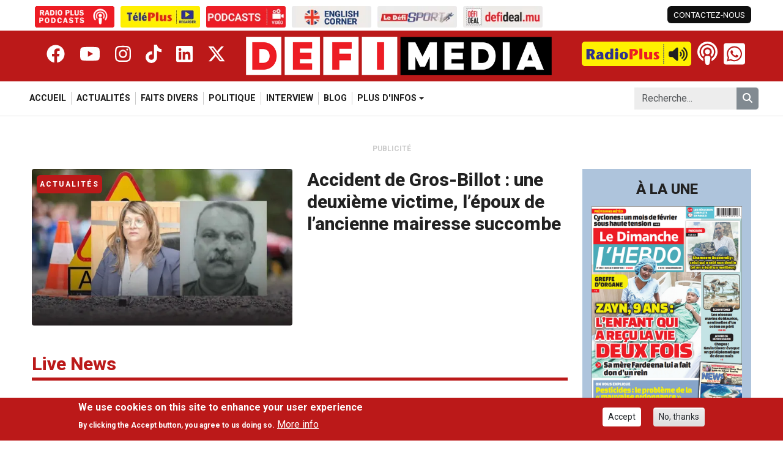

--- FILE ---
content_type: text/html; charset=UTF-8
request_url: https://defimedia.info/?amp%3Bpage=7%2C3%2C7&node=56078&page=0%2C4%2C3
body_size: 26013
content:

<!DOCTYPE html>
<html lang="fr" dir="ltr" prefix="og: https://ogp.me/ns#" class="h-100">
  <head>
    <meta charset="utf-8" />
<meta name="description" content="Suivez l&#039;actualité locale sur Defimedia et retrouvez toute l&#039;information sur la politique, l&#039;économie, la culture et le divertissement." />
<meta name="keywords" content="Defimedia, Le Defimedia Group, Defi Media, Actualité ile Maurice, Politique ile Maurice, Culture ile Maurice" />
<link rel="canonical" href="https://defimedia.info/" />
<link rel="shortlink" href="https://defimedia.info/" />
<meta name="Generator" content="Drupal 11 (https://www.drupal.org); Commerce 3" />
<meta name="MobileOptimized" content="width" />
<meta name="HandheldFriendly" content="true" />
<meta name="viewport" content="width=device-width, initial-scale=1.0" />
<style>div#sliding-popup, div#sliding-popup .eu-cookie-withdraw-banner, .eu-cookie-withdraw-tab {background: #0779bf} div#sliding-popup.eu-cookie-withdraw-wrapper { background: transparent; } #sliding-popup h1, #sliding-popup h2, #sliding-popup h3, #sliding-popup p, #sliding-popup label, #sliding-popup div, .eu-cookie-compliance-more-button, .eu-cookie-compliance-secondary-button, .eu-cookie-withdraw-tab { color: #ffffff;} .eu-cookie-withdraw-tab { border-color: #ffffff;}</style>
<link rel="icon" href="/themes/custom/defimedia/favicon.ico" type="image/vnd.microsoft.icon" />

    <title>Le Défi Media Group | Le Defi Media Group</title>
    <link rel="stylesheet" media="all" href="https://files.defimedia.info/sites/default/files/css/css_4g1sqFTuREKyYr14jBKqoon-MJxdZvFNXo4eoEivDlY.css?delta=0&amp;language=fr&amp;theme=defimedia&amp;include=eJxtjtEOwyAIRX_I1qd9j0FlDSmKEdzSff3M-tA-LLmByyGBGyHtwWSq-Xj5QEmqiyKm1qE95k7xPhdUhQ31zqpkdEk6-txHA17JsCxMaiet0gswfdBlfFLBTOA3lgi8qB1MdXM4QhLZCWcrjQlqQv8PhnkCBpvTQ-eXM9-L8K3-V9cieTB-AeQqVuY" />
<link rel="stylesheet" media="all" href="https://files.defimedia.info/sites/default/files/css/css_Esh11v2HIXDaJcWyc5NUHA9Q-Xjy-e60iRlS08_v2q0.css?delta=1&amp;language=fr&amp;theme=defimedia&amp;include=eJxtjtEOwyAIRX_I1qd9j0FlDSmKEdzSff3M-tA-LLmByyGBGyHtwWSq-Xj5QEmqiyKm1qE95k7xPhdUhQ31zqpkdEk6-txHA17JsCxMaiet0gswfdBlfFLBTOA3lgi8qB1MdXM4QhLZCWcrjQlqQv8PhnkCBpvTQ-eXM9-L8K3-V9cieTB-AeQqVuY" />
<link rel="stylesheet" media="all" href="https://cdn.jsdelivr.net/npm/swiper@11/swiper-bundle.min.css" />
<link rel="stylesheet" media="all" href="https://files.defimedia.info/sites/default/files/css/css_aAIIdEMddqdJ-R3knxDeVD0DpcbF3HC2sVL28ECvJFI.css?delta=3&amp;language=fr&amp;theme=defimedia&amp;include=eJxtjtEOwyAIRX_I1qd9j0FlDSmKEdzSff3M-tA-LLmByyGBGyHtwWSq-Xj5QEmqiyKm1qE95k7xPhdUhQ31zqpkdEk6-txHA17JsCxMaiet0gswfdBlfFLBTOA3lgi8qB1MdXM4QhLZCWcrjQlqQv8PhnkCBpvTQ-eXM9-L8K3-V9cieTB-AeQqVuY" />

    <script src="https://use.fontawesome.com/releases/v6.4.2/js/all.js" defer crossorigin="anonymous" type="f47dccf0b20fd3b6eeb36c65-text/javascript"></script>
<script src="https://use.fontawesome.com/releases/v6.4.2/js/v4-shims.js" defer crossorigin="anonymous" type="f47dccf0b20fd3b6eeb36c65-text/javascript"></script>

    <link href="https://fonts.googleapis.com/css2?family=Roboto:ital,wght@0,300;0,400;0,500;0,700;0,800;0,900;1,300;1,400;1,500;1,700&display=swap" rel="stylesheet">

    <!-- Google tag (gtag.js) -->
    <script async src="https://www.googletagmanager.com/gtag/js?id=G-TS3XYFZ205" type="f47dccf0b20fd3b6eeb36c65-text/javascript"></script>
    <script type="f47dccf0b20fd3b6eeb36c65-text/javascript">
      window.dataLayer = window.dataLayer || [];
      function gtag(){dataLayer.push(arguments);}
      gtag('js', new Date());

      gtag('config', 'G-TS3XYFZ205');
    </script>

    <!-- DigitalGo Tag starts -->
    <script data-script-provider="digitalgo" property_id="11" publisher_id="14" crossorigin="anonymous" type="f47dccf0b20fd3b6eeb36c65-text/javascript"></script>
    <!-- DigitalGo Tag ends -->

      <script type="f47dccf0b20fd3b6eeb36c65-text/javascript">
        window._taboola = window._taboola || [];
        _taboola.push({article:'auto'});
        !function (e, f, u, i) {
          if (!document.getElementById(i)){
            e.async = 1;
            e.src = u;
            e.id = i;
            f.parentNode.insertBefore(e, f);
          }
        }(document.createElement('script'),
          document.getElementsByTagName('script')[0],
          '//cdn.taboola.com/libtrc/defimedia/loader.js',
          'tb_loader_script');
        if(window.performance && typeof window.performance.mark == 'function')
        {window.performance.mark('tbl_ic');}
      </script>


  </head>
  <body class="path-frontpage   d-flex flex-column h-100 size-debug-off">
        <div class="visually-hidden-focusable skip-link p-3 container">
      <a href="#main-content" class="p-2">
        Skip to main content
      </a>
    </div>
    
      <div class="dialog-off-canvas-main-canvas d-flex flex-column h-100" data-off-canvas-main-canvas>
      <div class="side-panel-backdrop"></div>
  <div class="side-panel">
    <button class="close-side-panel-btn btn-toggle-side-panel" aria-label="Close side panel"><i class="fa-solid fa-xmark"></i></button>
      <div class="region region-side-panel">
    <div class="search-block-form block block-search container-inline" data-drupal-selector="search-block-form" id="block-defimedia-sidepanel-search" role="search">
  
    
      <form data-block="side_panel" action="/search/node" method="get" id="search-block-form" accept-charset="UTF-8">
  <div class="js-form-item form-item js-form-type-search form-type-search js-form-item-keys form-item-keys form-no-label">
      <label for="edit-keys" class="visually-hidden">Search</label>
        
  <input title="Enter the terms you wish to search for." placeholder="Recherche..." data-drupal-selector="edit-keys" type="search" id="edit-keys" name="keys" value="" size="15" maxlength="128" class="form-search form-control" />


        </div>
<div data-drupal-selector="edit-actions" class="form-actions js-form-wrapper form-wrapper" id="edit-actions"><button type="submit" class="button form-submit btn btn-primary" name="remove_type" data-drupal-selector="edit-submit"><i class="fas fa-search"></i></button>
</div>

</form>

  </div>
<div id="block-defimedia-side-panel-sites" class="block block-defimedia-core block-defimedia-sites">
  
    
      <ul class="defimedia-sites">
      <li><a href="https://podcasts.defimedia.info/" target="_blank" aria-label="Radio Plus Podcasts"><img src="https://files.defimedia.info/sites/default/files/2026-01/radioplus_podcasts.gif" alt="Radio Plus Podcasts"></a></li>
      <li><a href="https://defimedia.info/teleplus" target="_self" aria-label="Télé Plus"><img src="https://files.defimedia.info/sites/default/files/styles/sites_image_button/public/2026-01/teleplus_button_300x80.png.webp?itok=H5rfMO0L" alt="Télé Plus"></a></li>
      <li><a href="https://defimedia.info/podcasts-video" target="_self" aria-label="Podcasts"><img src="https://files.defimedia.info/sites/default/files/styles/sites_image_button/public/2026-01/podcast_button_300x80.png.webp?itok=CtrMhFra" alt="Podcasts"></a></li>
      <li><a href="https://defimedia.info/news-on-sunday" target="_self" aria-label="News On Sunday"><img src="https://files.defimedia.info/sites/default/files/styles/sites_image_button/public/2026-01/english_corner_300x80.png.webp?itok=8YLF0NGR" alt="News On Sunday"></a></li>
      <li><a href="https://defimedia.info/sports" target="_self" aria-label="Le Défi Sport"><img src="https://files.defimedia.info/sites/default/files/styles/sites_image_button/public/2026-01/defi_sport_button_300x80.png.webp?itok=ZYtXyWNO" alt="Le Défi Sport"></a></li>
      <li><a href="https://defideal.mu/" target="_blank" aria-label="Defi Deal"><img src="https://files.defimedia.info/sites/default/files/styles/sites_image_button/public/2026-01/defi_deal_button_300x80.png.webp?itok=Wr2FpgIt" alt="Defi Deal"></a></li>
  </ul>


  </div>
<div class="col col-4 col-xl-3 block block-defimedia-core block-defimedia-header-social-network" id="block-defimedia-sidepanel-social-network">
  
    
      <div data-block="side_panel"><div class="item-list"><ul><li><a href="https://www.facebook.com/www.defimedia.info/" class="facebook" target="_blank" title="_blank" aria-label="Facebook"><i class="fa-brands fa-facebook"></i></a></li><li><a href="https://www.youtube.com/@TelePlusMU" class="youtube" target="_blank" aria-label="Youtube"><i class="fa-brands fa-youtube"></i></a></li><li><a href="https://www.instagram.com/defimedia.info/" class="instagram" target="_blank" aria-label="Instagram"><i class="fa-brands fa-instagram"></i></a></li><li><a href="https://www.tiktok.com/@defimedia.info" class="tiktok" target="_blank" aria-label="Tiktok"><i class="fa-brands fa-tiktok"></i></a></li><li><a href="https://www.linkedin.com/company/le-d%C3%A9fi-media-group/" class="linkedin" target="_blank" aria-label="Linkedin"><i class="fa-brands fa-linkedin"></i></a></li><li><a href="https://x.com/defimediainfo" class="twitter" target="_blank" aria-label="Twitter"><i class="fa-brands fa-x-twitter"></i></a></li></ul></div></div>

  </div>

  </div>

  </div>
<header role="banner" class="fixed-top">

      <div class="header-top-bar container">
      <div class="row">
          <div class="region region-top-bar-left col-8">
    <div id="block-defimedia-sites" class="block block-defimedia-core block-defimedia-sites">
  
    
      <ul class="defimedia-sites">
      <li><a href="https://podcasts.defimedia.info/" target="_blank" aria-label="Radio Plus Podcasts"><img src="https://files.defimedia.info/sites/default/files/2026-01/radioplus_podcasts.gif" alt="Radio Plus Podcasts"></a></li>
      <li><a href="https://defimedia.info/teleplus" target="_self" aria-label="Télé Plus"><img src="https://files.defimedia.info/sites/default/files/styles/sites_image_button/public/2026-01/teleplus_button_300x80.png.webp?itok=H5rfMO0L" alt="Télé Plus"></a></li>
      <li><a href="https://defimedia.info/podcasts-video" target="_self" aria-label="Podcasts"><img src="https://files.defimedia.info/sites/default/files/styles/sites_image_button/public/2026-01/podcast_button_300x80.png.webp?itok=CtrMhFra" alt="Podcasts"></a></li>
      <li><a href="https://defimedia.info/news-on-sunday" target="_self" aria-label="News On Sunday"><img src="https://files.defimedia.info/sites/default/files/styles/sites_image_button/public/2026-01/english_corner_300x80.png.webp?itok=8YLF0NGR" alt="News On Sunday"></a></li>
      <li><a href="https://defimedia.info/sports" target="_self" aria-label="Le Défi Sport"><img src="https://files.defimedia.info/sites/default/files/styles/sites_image_button/public/2026-01/defi_sport_button_300x80.png.webp?itok=ZYtXyWNO" alt="Le Défi Sport"></a></li>
      <li><a href="https://defideal.mu/" target="_blank" aria-label="Defi Deal"><img src="https://files.defimedia.info/sites/default/files/styles/sites_image_button/public/2026-01/defi_deal_button_300x80.png.webp?itok=Wr2FpgIt" alt="Defi Deal"></a></li>
  </ul>


  </div>

  </div>
          <div class="region region-top-bar-right col-4">
    <div id="block-defimedia-top-bar-left" class="block block-defimedia-core block-defimedia-top-bar-left">
  
    
      <div class="item-list"><ul data-block="top_bar_right"><li><a href="/contact-us" class="contact-link">CONTACTEZ-NOUS</a></li></ul></div>
  </div>

  </div>
      </div>
    </div>
        <div class="header container-fluid">
      <div class="container">
        <div class="row">
          <div class="col col-1 side-panel-button"><button class="open-side-panel-btn btn-toggle-side-panel"><i class="fa-solid fa-bars"></i></button></div>
            <div class="col col-4 col-xl-3 block block-defimedia-core block-defimedia-header-social-network" id="block-defimedia-header-social-network">
  
    
      <div data-block="header"><div class="item-list"><ul><li><a href="https://www.facebook.com/www.defimedia.info/" class="facebook" target="_blank" title="_blank" aria-label="Facebook"><i class="fa-brands fa-facebook"></i></a></li><li><a href="https://www.youtube.com/@TelePlusMU" class="youtube" target="_blank" aria-label="Youtube"><i class="fa-brands fa-youtube"></i></a></li><li><a href="https://www.instagram.com/defimedia.info/" class="instagram" target="_blank" aria-label="Instagram"><i class="fa-brands fa-instagram"></i></a></li><li><a href="https://www.tiktok.com/@defimedia.info" class="tiktok" target="_blank" aria-label="Tiktok"><i class="fa-brands fa-tiktok"></i></a></li><li><a href="https://www.linkedin.com/company/le-d%C3%A9fi-media-group/" class="linkedin" target="_blank" aria-label="Linkedin"><i class="fa-brands fa-linkedin"></i></a></li><li><a href="https://x.com/defimediainfo" class="twitter" target="_blank" aria-label="Twitter"><i class="fa-brands fa-x-twitter"></i></a></li></ul></div></div>

  </div>
<div id="block-defimedia-branding" class="block block-system block-system-branding-block col col-9 col-md-6 col-xl-4">
  <div class="navbar-brand align-items-center">
        <a href="/" title="Home" rel="home" class="site-logo d-block">
      <img src="/themes/custom/defimedia/logo.png" alt="Home" fetchpriority="high" />
    </a>
    
    <div>
      
          </div>
  </div>
</div>
<div id="block-defimedia-header-right" class="block block-blockgroup block-block-groupheader-right col col-2 col-md-5 col-xl-4">
      <div id="block-defimedia-radio-player" class="block block-defimedia-core block-defimedia-radio-player">
  
    
      <audio src="https://stream.radioplus.mu:8000/radio.mp3" id="radio-plus-player" alt="Radio Plus Player"></audio>
<a href="#" class="radio-player off" id="radio-plus-player-button"><img src="https://files.defimedia.info/themes/custom/defimedia/images/defimedia_button_play.png" class="radio-button" />
<i class="fa-solid fa-volume-high"></i>
<i class="fa-solid fa-pause"></i>
<span class="radio-live-label">LIVE</span>
</a>

  </div>
<div id="block-defimedia-header-podcast-button" class="block block-defimedia-core block-defimedia-header-podcast-button">
  
    
      <a href="https://podcasts.defimedia.info/" target="_blank"><i class="fa-solid fa-podcast"></i>
</a>

  </div>
<div id="block-defimedia-header-whatsapp" class="block block-defimedia-core block-defimedia-header-whatsapp">
  
    
      <a href="https://wa.me/23052598200"><i class="fa-brands normal fa-whatsapp"></i>
<i class="fa-brands square fa-square-whatsapp"></i>
<div class="text-wrapper"><span class="text">Whatsapp Us</span>
<span class="number">+230 52 59 82 00</span>
</div>
</a>

  </div>

  </div>


        </div>
      </div>
    </div>
  
      <nav class="navbar navbar-expand-lg   ">
      <div class="container">
                      <div class="region region-nav-main">
    <div id="block-defimedia-mobile-main-menu" class="block block-defimedia-core block-defimedia-mobile-main-menu">
  
    
      <div class="mobile-main-menu">
  <div class="swiper-wrapper">
          <div class="swiper-slide ">
        <a href="/">
          Accueil
        </a>
      </div>
          <div class="swiper-slide ">
        <a href="/actualites">
          Actualités
        </a>
      </div>
          <div class="swiper-slide ">
        <a href="/faits-divers">
          Faits Divers
        </a>
      </div>
          <div class="swiper-slide ">
        <a href="/politique">
          Politique
        </a>
      </div>
          <div class="swiper-slide ">
        <a href="/interview">
          Interview
        </a>
      </div>
          <div class="swiper-slide ">
        <a href="/blog">
          Blog
        </a>
      </div>
          <div class="swiper-slide ">
        <a href="/economie">
          Economie
        </a>
      </div>
          <div class="swiper-slide ">
        <a href="/explik-ou-ka">
          Explik ou Ka
        </a>
      </div>
          <div class="swiper-slide ">
        <a href="/magazine">
          Magazine
        </a>
      </div>
          <div class="swiper-slide ">
        <a href="/sports">
          Sports
        </a>
      </div>
          <div class="swiper-slide ">
        <a href="/news-on-sunday">
          News On Sunday
        </a>
      </div>
          <div class="swiper-slide ">
        <a href="/monde">
          Monde
        </a>
      </div>
          <div class="swiper-slide ">
        <a href="/editors-choice">
          Editor&#039;s choice
        </a>
      </div>
          <div class="swiper-slide ">
        <a href="/defi-zen">
          Défi Zen
        </a>
      </div>
          <div class="swiper-slide ">
        <a href="/teleplus">
          Téléplus
        </a>
      </div>
          <div class="swiper-slide ">
        <a href="/bollywood">
          Bollywood
        </a>
      </div>
          <div class="swiper-slide ">
        <a href="/people">
          People
        </a>
      </div>
          <div class="swiper-slide ">
        <a href="/podcasts-video">
          Podcasts video
        </a>
      </div>
      </div>
</div>

  </div>
<nav role="navigation" aria-labelledby="block-defimedia-main-navigation-menu" id="block-defimedia-main-navigation" class="block block-menu navigation menu--main">
            
  <h5 class="visually-hidden" id="block-defimedia-main-navigation-menu">Navigation principale</h5>
  

        
            <ul data-block="nav_main" class="navbar-nav justify-content-end flex-wrap nav-level-0">
                    <li class="nav-item">
          <a href="/" class="nav-link" data-drupal-link-system-path="&lt;front&gt;">Accueil</a>
      </li>

                    <li class="nav-item">
          <a href="/actualites" class="nav-link" data-drupal-link-system-path="actualites">Actualités</a>
      </li>

                    <li class="nav-item">
          <a href="/faits-divers" class="nav-link" data-drupal-link-system-path="faits-divers">Faits Divers</a>
      </li>

                    <li class="nav-item">
          <a href="/politique" class="nav-link" data-drupal-link-system-path="politique">Politique</a>
      </li>

                    <li class="nav-item">
          <a href="/interview" class="nav-link" data-drupal-link-system-path="interview">Interview</a>
      </li>

                    <li class="nav-item">
          <a href="/blog" class="nav-link" data-drupal-link-system-path="blog">Blog</a>
      </li>

                    <li class="nav-item dropdown">
          <span class="nav-link dropdown-toggle" role="button" data-bs-toggle="dropdown" aria-expanded="false" title="Expand menu PLUS D&#039;INFOS">PLUS D&#039;INFOS</span>
                  <ul data-block="nav_main" class="dropdown-menu nav-level-1">
                    <li class="nav-item">
          <a href="/economie" class="dropdown-item" data-drupal-link-system-path="economie">Economie</a>
      </li>

                    <li class="nav-item">
          <a href="/explik-ou-ka" class="dropdown-item" data-drupal-link-system-path="explik-ou-ka">Explik ou Ka</a>
      </li>

                    <li class="nav-item">
          <a href="/magazine" class="dropdown-item" data-drupal-link-system-path="magazine">Magazine</a>
      </li>

                    <li class="nav-item">
          <a href="/sports" class="dropdown-item" data-drupal-link-system-path="sports">Sports</a>
      </li>

                    <li class="nav-item">
          <a href="/news-on-sunday" class="dropdown-item" data-drupal-link-system-path="news-on-sunday">News On Sunday</a>
      </li>

                    <li class="nav-item">
          <a href="/monde" class="dropdown-item" data-drupal-link-system-path="monde">Monde</a>
      </li>

                    <li class="nav-item">
          <a href="/editors-choice" class="dropdown-item" data-drupal-link-system-path="editors-choice">Editor&#039;s choice</a>
      </li>

                    <li class="nav-item">
          <a href="/defi-zen" class="dropdown-item" data-drupal-link-system-path="defi-zen">Défi Zen</a>
      </li>

                    <li class="nav-item">
          <a href="/teleplus" class="dropdown-item" data-drupal-link-system-path="teleplus">Téléplus</a>
      </li>

                    <li class="nav-item">
          <a href="/bollywood" class="dropdown-item" data-drupal-link-system-path="bollywood">Bollywood</a>
      </li>

                    <li class="nav-item">
          <a href="/people" class="dropdown-item" data-drupal-link-system-path="people">People</a>
      </li>

                    <li class="nav-item">
          <a href="/podcasts-video" class="dropdown-item" data-drupal-link-system-path="podcasts-video">Podcasts video</a>
      </li>

        </ul>
  
      </li>

        </ul>
  



  </nav>

  </div>

              <div class="region region-nav-additional">
    <div class="search-block-form block block-search container-inline" data-drupal-selector="search-block-form-2" id="block-defimedia-search-form" role="search">
  
    
      <form data-block="nav_additional" action="/search/node" method="get" id="search-block-form--2" accept-charset="UTF-8">
  <div class="js-form-item form-item js-form-type-search form-type-search js-form-item-keys form-item-keys form-no-label">
      <label for="edit-keys--2" class="visually-hidden">Search</label>
        
  <input title="Enter the terms you wish to search for." placeholder="Recherche..." data-drupal-selector="edit-keys" type="search" id="edit-keys--2" name="keys" value="" size="15" maxlength="128" class="form-search form-control" />


        </div>
<div data-drupal-selector="edit-actions" class="form-actions js-form-wrapper form-wrapper" id="edit-actions--2"><button type="submit" class="button form-submit btn btn-primary" name="remove_type" data-drupal-selector="edit-submit"><i class="fas fa-search"></i></button>
</div>

</form>

  </div>

  </div>

              </div>
    </nav>
  
</header>

<main role="main">
  <div class="container">
      <div class="region region-content-top">
    <div data-drupal-messages-fallback class="hidden"></div>

  </div>

  </div>
    <div class="region region-content">
      <div id="block-defimedia-content" class="block block-system block-system-main-block">
  
    
      <div class="layout-container container home-section-main"><div class="row mt-3 mt-sm-2 mt-md-1 revive-ads"><div class="col-12 col title">Publicité</div>
<div class="col-12 col d-none d-sm-block"><ins data-revive-zoneid="28" data-revive-target="_blank" data-revive-id="c8b1abef20892df9d155d25a1b374ddb"></ins>
<script async src="//servedby.defimedia.info/www/delivery/asyncjs.php" type="f47dccf0b20fd3b6eeb36c65-text/javascript"></script></div>
<div class="col-12 col d-block d-sm-none"><ins data-revive-zoneid="11" data-revive-target="_blank" data-revive-id="c8b1abef20892df9d155d25a1b374ddb"></ins>
<script async src="//servedby.defimedia.info/www/delivery/asyncjs.php" type="f47dccf0b20fd3b6eeb36c65-text/javascript"></script></div>
</div>
<div class="row sticky-sidebar-container"><div class="col-12 col-xl-9 col"><div class="main-article row row-items mt-4"><div class="column col">
<article data-history-node-id="174378" class="node node--type-article node--view-mode-col-9-h row">
  
<div  class="col-image col-12 col-md-6 position-relative align-self-start">
    <div class="article-status article-category element-two">Actualités</div>
<a href="/accident-de-gros-billot-une-deuxieme-victime-lepoux-de-lancienne-mairesse-succombe"><picture><source media="(min-width: 1400px)" srcset="https://files.defimedia.info/sites/default/files/styles/image_col_5/public/2026-01/250126-%20Mootoo%20Caroopen%20.jpg.webp?itok=KH7o4HC0" type="image/webp" />
<source media="(min-width: 1200px)" srcset="https://files.defimedia.info/sites/default/files/styles/image_col_5/public/2026-01/250126-%20Mootoo%20Caroopen%20.jpg.webp?itok=KH7o4HC0" type="image/webp" />
<source media="(min-width: 992px)" srcset="https://files.defimedia.info/sites/default/files/styles/image_col_4/public/2026-01/250126-%20Mootoo%20Caroopen%20.jpg.webp?itok=5feJ87en" type="image/webp" />
<source media="(min-width: 768px)" srcset="https://files.defimedia.info/sites/default/files/styles/image_col_4/public/2026-01/250126-%20Mootoo%20Caroopen%20.jpg.webp?itok=5feJ87en" type="image/webp" />
<source media="(min-width: 576px)" srcset="https://files.defimedia.info/sites/default/files/styles/image_col_3/public/2026-01/250126-%20Mootoo%20Caroopen%20.jpg.webp?itok=lrXj3mXX" type="image/webp" />
<img src="https://files.defimedia.info/sites/default/files/styles/image_col_3/public/2026-01/250126-%20Mootoo%20Caroopen%20.jpg.webp?itok=lrXj3mXX" loading="lazy" decoding="async" alt="Accident de Gros-Billot : une deuxième victime, l’époux de l’ancienne mairesse succombe" />
</picture>
</a><div class="media-icons"></div>

  </div>
<div  class="col-content col-12 col-md-6">
    <div class="article-status article-category element-one">Actualités</div>
<h3><a href="/accident-de-gros-billot-une-deuxieme-victime-lepoux-de-lancienne-mairesse-succombe">Accident de Gros-Billot : une deuxième victime, l’époux de l’ancienne mairesse succombe</a></h3>
<div class="reporters-created-ago"><div class="created">ago 2 hours 10 min</div>
</div>
<div class="metics-icons"><div class="item-list"><ul><li><div class="item read-time"><i class="fa-regular fa-clock"></i>
5 minutes de lecture</div>
</li></ul></div></div>

  </div>
</article>
</div>
</div>
<div class="row"><div class="list-title col-12"><h2>Live News</h2>
</div>
</div>
<div class="list-articles featured-articles row row-items row-cols-1 row-cols-sm-1 row-cols-md-2 row-cols-lg-3 row-cols-xl-3 row-cols-xxl-3 row-style-grid"><div class="column col">
<article data-history-node-id="174372" class="node node--type-article node--view-mode-col-3-fixed">

  
    

  
  <div class="node__content">
    
<div  class="col-image col-12">
    <a href="/shameem-oozeerally-celui-qui-rate-son-destin-et-en-ecrit-un-meilleur"><picture><source media="(min-width: 1400px)" srcset="https://files.defimedia.info/sites/default/files/styles/image_col_3/public/2026-01/250126_shameem.jpg.webp?itok=Nz3xJcyH" type="image/webp" />
<source media="(min-width: 1200px)" srcset="https://files.defimedia.info/sites/default/files/styles/image_col_3/public/2026-01/250126_shameem.jpg.webp?itok=Nz3xJcyH" type="image/webp" />
<source media="(min-width: 992px)" srcset="https://files.defimedia.info/sites/default/files/styles/image_col_3/public/2026-01/250126_shameem.jpg.webp?itok=Nz3xJcyH" type="image/webp" />
<source media="(min-width: 768px)" srcset="https://files.defimedia.info/sites/default/files/styles/image_col_3/public/2026-01/250126_shameem.jpg.webp?itok=Nz3xJcyH" type="image/webp" />
<source media="(min-width: 576px)" srcset="https://files.defimedia.info/sites/default/files/styles/image_col_3/public/2026-01/250126_shameem.jpg.webp?itok=Nz3xJcyH" type="image/webp" />
<img src="https://files.defimedia.info/sites/default/files/styles/image_col_3/public/2026-01/250126_shameem.jpg.webp?itok=Nz3xJcyH" loading="lazy" decoding="async" alt="Shameem Oozeerally : celui qui a raté son destin (et en a écrit un meilleur)" />
</picture>
</a><div class="article-status article-category element-one">People</div>
<div class="media-icons"></div>

  </div>
<div  class="col-content col-12">
    <div class="article-status article-category element-two">People</div>
<h3><a href="/shameem-oozeerally-celui-qui-rate-son-destin-et-en-ecrit-un-meilleur">Shameem Oozeerally : celui qui a raté son destin (et en a écrit un meilleur)</a></h3>

  </div>
  </div>

</article>
</div>
<div class="column col">
<article data-history-node-id="174371" class="node node--type-article node--view-mode-col-3-fixed">

  
    

  
  <div class="node__content">
    
<div  class="col-image col-12">
    <a href="/ashven-mootien-lart-du-trait-sacre"><picture><source media="(min-width: 1400px)" srcset="https://files.defimedia.info/sites/default/files/styles/image_col_3/public/2026-01/250126_ashven.jpg.webp?itok=g9GA9BjM" type="image/webp" />
<source media="(min-width: 1200px)" srcset="https://files.defimedia.info/sites/default/files/styles/image_col_3/public/2026-01/250126_ashven.jpg.webp?itok=g9GA9BjM" type="image/webp" />
<source media="(min-width: 992px)" srcset="https://files.defimedia.info/sites/default/files/styles/image_col_3/public/2026-01/250126_ashven.jpg.webp?itok=g9GA9BjM" type="image/webp" />
<source media="(min-width: 768px)" srcset="https://files.defimedia.info/sites/default/files/styles/image_col_3/public/2026-01/250126_ashven.jpg.webp?itok=g9GA9BjM" type="image/webp" />
<source media="(min-width: 576px)" srcset="https://files.defimedia.info/sites/default/files/styles/image_col_3/public/2026-01/250126_ashven.jpg.webp?itok=g9GA9BjM" type="image/webp" />
<img src="https://files.defimedia.info/sites/default/files/styles/image_col_3/public/2026-01/250126_ashven.jpg.webp?itok=g9GA9BjM" loading="lazy" decoding="async" alt="Ashven Mootien : l’art du trait sacré" />
</picture>
</a><div class="article-status article-category element-one">People</div>
<div class="media-icons"></div>

  </div>
<div  class="col-content col-12">
    <div class="article-status article-category element-two">People</div>
<h3><a href="/ashven-mootien-lart-du-trait-sacre">Ashven Mootien : l’art du trait sacré</a></h3>

  </div>
  </div>

</article>
</div>
<div class="column col">
<article data-history-node-id="174377" class="node node--type-article node--view-mode-col-3-fixed">

  
    

  
  <div class="node__content">
    
<div  class="col-image col-12">
    <a href="/narainsamy-ramen-la-survie-des-oiseaux-raconte-limpact-humain"><picture><source media="(min-width: 1400px)" srcset="https://files.defimedia.info/sites/default/files/styles/image_col_3/public/2026-01/250126_ramen.jpg.webp?itok=uEj3TqAj" type="image/webp" />
<source media="(min-width: 1200px)" srcset="https://files.defimedia.info/sites/default/files/styles/image_col_3/public/2026-01/250126_ramen.jpg.webp?itok=uEj3TqAj" type="image/webp" />
<source media="(min-width: 992px)" srcset="https://files.defimedia.info/sites/default/files/styles/image_col_3/public/2026-01/250126_ramen.jpg.webp?itok=uEj3TqAj" type="image/webp" />
<source media="(min-width: 768px)" srcset="https://files.defimedia.info/sites/default/files/styles/image_col_3/public/2026-01/250126_ramen.jpg.webp?itok=uEj3TqAj" type="image/webp" />
<source media="(min-width: 576px)" srcset="https://files.defimedia.info/sites/default/files/styles/image_col_3/public/2026-01/250126_ramen.jpg.webp?itok=uEj3TqAj" type="image/webp" />
<img src="https://files.defimedia.info/sites/default/files/styles/image_col_3/public/2026-01/250126_ramen.jpg.webp?itok=uEj3TqAj" loading="lazy" decoding="async" alt="Narainsamy Ramen : « La survie des oiseaux raconte l’impact humain »" />
</picture>
</a><div class="article-status article-category element-one">Interview</div>
<div class="media-icons"></div>

  </div>
<div  class="col-content col-12">
    <div class="article-status article-category element-two">Interview</div>
<h3><a href="/narainsamy-ramen-la-survie-des-oiseaux-raconte-limpact-humain">Narainsamy Ramen : « La survie des oiseaux raconte l’impact humain »</a></h3>

  </div>
  </div>

</article>
</div>
<div class="column col">
<article data-history-node-id="174376" class="node node--type-article node--view-mode-col-3-fixed">

  
    

  
  <div class="node__content">
    
<div  class="col-image col-12">
    <a href="/les-oiseaux-marins-de-maurice-sentinelles-dun-ocean-en-peril"><picture><source media="(min-width: 1400px)" srcset="https://files.defimedia.info/sites/default/files/styles/image_col_3/public/2026-01/250126_oiseuax.jpg.webp?itok=7zG1pyz2" type="image/webp" />
<source media="(min-width: 1200px)" srcset="https://files.defimedia.info/sites/default/files/styles/image_col_3/public/2026-01/250126_oiseuax.jpg.webp?itok=7zG1pyz2" type="image/webp" />
<source media="(min-width: 992px)" srcset="https://files.defimedia.info/sites/default/files/styles/image_col_3/public/2026-01/250126_oiseuax.jpg.webp?itok=7zG1pyz2" type="image/webp" />
<source media="(min-width: 768px)" srcset="https://files.defimedia.info/sites/default/files/styles/image_col_3/public/2026-01/250126_oiseuax.jpg.webp?itok=7zG1pyz2" type="image/webp" />
<source media="(min-width: 576px)" srcset="https://files.defimedia.info/sites/default/files/styles/image_col_3/public/2026-01/250126_oiseuax.jpg.webp?itok=7zG1pyz2" type="image/webp" />
<img src="https://files.defimedia.info/sites/default/files/styles/image_col_3/public/2026-01/250126_oiseuax.jpg.webp?itok=7zG1pyz2" loading="lazy" decoding="async" alt="Les oiseaux marins de Maurice, sentinelles d’un océan en péril" />
</picture>
</a><div class="article-status article-category element-one">Actualités</div>
<div class="media-icons"></div>

  </div>
<div  class="col-content col-12">
    <div class="article-status article-category element-two">Actualités</div>
<h3><a href="/les-oiseaux-marins-de-maurice-sentinelles-dun-ocean-en-peril">Les oiseaux marins de Maurice, sentinelles d’un océan en péril</a></h3>

  </div>
  </div>

</article>
</div>
<div class="column col">
<article data-history-node-id="174375" class="node node--type-article node--view-mode-col-3-fixed">

  
    

  
  <div class="node__content">
    
<div  class="col-image col-12">
    <a href="/janvier-ce-mois-qui-nous-met-face-nous-memes"><picture><source media="(min-width: 1400px)" srcset="https://files.defimedia.info/sites/default/files/styles/image_col_3/public/2026-01/250126_mauricien.jpg.webp?itok=XZjwLBPg" type="image/webp" />
<source media="(min-width: 1200px)" srcset="https://files.defimedia.info/sites/default/files/styles/image_col_3/public/2026-01/250126_mauricien.jpg.webp?itok=XZjwLBPg" type="image/webp" />
<source media="(min-width: 992px)" srcset="https://files.defimedia.info/sites/default/files/styles/image_col_3/public/2026-01/250126_mauricien.jpg.webp?itok=XZjwLBPg" type="image/webp" />
<source media="(min-width: 768px)" srcset="https://files.defimedia.info/sites/default/files/styles/image_col_3/public/2026-01/250126_mauricien.jpg.webp?itok=XZjwLBPg" type="image/webp" />
<source media="(min-width: 576px)" srcset="https://files.defimedia.info/sites/default/files/styles/image_col_3/public/2026-01/250126_mauricien.jpg.webp?itok=XZjwLBPg" type="image/webp" />
<img src="https://files.defimedia.info/sites/default/files/styles/image_col_3/public/2026-01/250126_mauricien.jpg.webp?itok=XZjwLBPg" loading="lazy" decoding="async" alt="Janvier, ce mois qui nous  met face à nous-mêmes" />
</picture>
</a><div class="article-status article-category element-one">Actualités</div>
<div class="media-icons"></div>

  </div>
<div  class="col-content col-12">
    <div class="article-status article-category element-two">Actualités</div>
<h3><a href="/janvier-ce-mois-qui-nous-met-face-nous-memes">Janvier, ce mois qui nous  met face à nous-mêmes</a></h3>

  </div>
  </div>

</article>
</div>
<div class="column col">
<article data-history-node-id="174367" class="node node--type-article node--view-mode-col-3-fixed">

  
    

  
  <div class="node__content">
    
<div  class="col-image col-12">
    <a href="/groenland-lepicentre-du-nouveau-grand-jeu-mondial"><picture><source media="(min-width: 1400px)" srcset="https://files.defimedia.info/sites/default/files/styles/image_col_3/public/2026-01/250126_groenland.jpg.webp?itok=cM__Uzwt" type="image/webp" />
<source media="(min-width: 1200px)" srcset="https://files.defimedia.info/sites/default/files/styles/image_col_3/public/2026-01/250126_groenland.jpg.webp?itok=cM__Uzwt" type="image/webp" />
<source media="(min-width: 992px)" srcset="https://files.defimedia.info/sites/default/files/styles/image_col_3/public/2026-01/250126_groenland.jpg.webp?itok=cM__Uzwt" type="image/webp" />
<source media="(min-width: 768px)" srcset="https://files.defimedia.info/sites/default/files/styles/image_col_3/public/2026-01/250126_groenland.jpg.webp?itok=cM__Uzwt" type="image/webp" />
<source media="(min-width: 576px)" srcset="https://files.defimedia.info/sites/default/files/styles/image_col_3/public/2026-01/250126_groenland.jpg.webp?itok=cM__Uzwt" type="image/webp" />
<img src="https://files.defimedia.info/sites/default/files/styles/image_col_3/public/2026-01/250126_groenland.jpg.webp?itok=cM__Uzwt" loading="lazy" decoding="async" alt="Groenland : l’épicentre du nouveau Grand Jeu mondial" />
</picture>
</a><div class="article-status article-category element-one">Magazine</div>
<div class="media-icons"></div>

  </div>
<div  class="col-content col-12">
    <div class="article-status article-category element-two">Magazine</div>
<h3><a href="/groenland-lepicentre-du-nouveau-grand-jeu-mondial">Groenland : l’épicentre du nouveau Grand Jeu mondial</a></h3>

  </div>
  </div>

</article>
</div>
<div class="column col">
<article data-history-node-id="174366" class="node node--type-article node--view-mode-col-3-fixed">

  
    

  
  <div class="node__content">
    
<div  class="col-image col-12">
    <a href="/career-learning-lounge-2026-le-rendez-vous-pour-dessiner-votre-avenir"><picture><source media="(min-width: 1400px)" srcset="https://files.defimedia.info/sites/default/files/styles/image_col_3/public/2026-01/250126_career.jpg.webp?itok=gqx3OC7G" type="image/webp" />
<source media="(min-width: 1200px)" srcset="https://files.defimedia.info/sites/default/files/styles/image_col_3/public/2026-01/250126_career.jpg.webp?itok=gqx3OC7G" type="image/webp" />
<source media="(min-width: 992px)" srcset="https://files.defimedia.info/sites/default/files/styles/image_col_3/public/2026-01/250126_career.jpg.webp?itok=gqx3OC7G" type="image/webp" />
<source media="(min-width: 768px)" srcset="https://files.defimedia.info/sites/default/files/styles/image_col_3/public/2026-01/250126_career.jpg.webp?itok=gqx3OC7G" type="image/webp" />
<source media="(min-width: 576px)" srcset="https://files.defimedia.info/sites/default/files/styles/image_col_3/public/2026-01/250126_career.jpg.webp?itok=gqx3OC7G" type="image/webp" />
<img src="https://files.defimedia.info/sites/default/files/styles/image_col_3/public/2026-01/250126_career.jpg.webp?itok=gqx3OC7G" loading="lazy" decoding="async" alt="Career &amp; Learning Lounge 2026 : le rendez-vous pour dessiner votre avenir" />
</picture>
</a><div class="article-status article-category element-one">Actualités</div>
<div class="media-icons"></div>

  </div>
<div  class="col-content col-12">
    <div class="article-status article-category element-two">Actualités</div>
<h3><a href="/career-learning-lounge-2026-le-rendez-vous-pour-dessiner-votre-avenir">Career &amp; Learning Lounge 2026 : le rendez-vous pour dessiner votre avenir</a></h3>

  </div>
  </div>

</article>
</div>
<div class="column col">
<article data-history-node-id="174365" class="node node--type-article node--view-mode-col-3-fixed">

  
    

  
  <div class="node__content">
    
<div  class="col-image col-12">
    <a href="/un-couple-de-retraites-victime-dune-escroquerie-rs-100-000"><picture><source media="(min-width: 1400px)" srcset="https://files.defimedia.info/sites/default/files/styles/image_col_3/public/2026-01/250126_naseer.jpg.webp?itok=78lD2ZMO" type="image/webp" />
<source media="(min-width: 1200px)" srcset="https://files.defimedia.info/sites/default/files/styles/image_col_3/public/2026-01/250126_naseer.jpg.webp?itok=78lD2ZMO" type="image/webp" />
<source media="(min-width: 992px)" srcset="https://files.defimedia.info/sites/default/files/styles/image_col_3/public/2026-01/250126_naseer.jpg.webp?itok=78lD2ZMO" type="image/webp" />
<source media="(min-width: 768px)" srcset="https://files.defimedia.info/sites/default/files/styles/image_col_3/public/2026-01/250126_naseer.jpg.webp?itok=78lD2ZMO" type="image/webp" />
<source media="(min-width: 576px)" srcset="https://files.defimedia.info/sites/default/files/styles/image_col_3/public/2026-01/250126_naseer.jpg.webp?itok=78lD2ZMO" type="image/webp" />
<img src="https://files.defimedia.info/sites/default/files/styles/image_col_3/public/2026-01/250126_naseer.jpg.webp?itok=78lD2ZMO" loading="lazy" decoding="async" alt="Un couple de retraités victime d’une escroquerie à Rs 100 000" />
</picture>
</a><div class="article-status article-category element-one">Actualités</div>
<div class="media-icons"></div>

  </div>
<div  class="col-content col-12">
    <div class="article-status article-category element-two">Actualités</div>
<h3><a href="/un-couple-de-retraites-victime-dune-escroquerie-rs-100-000">Un couple de retraités victime d’une escroquerie à Rs 100 000</a></h3>

  </div>
  </div>

</article>
</div>
<div class="column col">
<article data-history-node-id="174386" class="node node--type-article node--view-mode-col-3-fixed">

  
    

  
  <div class="node__content">
    
<div  class="col-image col-12">
    <a href="/kaylasson-et-rajenee-unis-dans-la-vie-comme-dans-la-mort-un-choc-terrible-temoigne-leur-voisin"><picture><source media="(min-width: 1400px)" srcset="https://files.defimedia.info/sites/default/files/styles/image_col_3/public/2026-01/250126-%20voisin%20tem.jpg.webp?itok=QFTvDa-u" type="image/webp" />
<source media="(min-width: 1200px)" srcset="https://files.defimedia.info/sites/default/files/styles/image_col_3/public/2026-01/250126-%20voisin%20tem.jpg.webp?itok=QFTvDa-u" type="image/webp" />
<source media="(min-width: 992px)" srcset="https://files.defimedia.info/sites/default/files/styles/image_col_3/public/2026-01/250126-%20voisin%20tem.jpg.webp?itok=QFTvDa-u" type="image/webp" />
<source media="(min-width: 768px)" srcset="https://files.defimedia.info/sites/default/files/styles/image_col_3/public/2026-01/250126-%20voisin%20tem.jpg.webp?itok=QFTvDa-u" type="image/webp" />
<source media="(min-width: 576px)" srcset="https://files.defimedia.info/sites/default/files/styles/image_col_3/public/2026-01/250126-%20voisin%20tem.jpg.webp?itok=QFTvDa-u" type="image/webp" />
<img src="https://files.defimedia.info/sites/default/files/styles/image_col_3/public/2026-01/250126-%20voisin%20tem.jpg.webp?itok=QFTvDa-u" loading="lazy" decoding="async" alt="Kaylasson et Rajenee, unis dans la vie comme dans la mort : «Un choc terrible !», témoigne leur Voisin" />
</picture>
</a><div class="article-status article-category element-one">Actualités</div>
<div class="media-icons"><div class="item-list"><ul><li><i class="fa-brands fa-youtube"></i>
</li></ul></div></div>

  </div>
<div  class="col-content col-12">
    <div class="article-status article-category element-two">Actualités</div>
<h3><a href="/kaylasson-et-rajenee-unis-dans-la-vie-comme-dans-la-mort-un-choc-terrible-temoigne-leur-voisin">Kaylasson et Rajenee, unis dans la vie comme dans la mort : «Un choc terrible !», témoigne leur Voisin</a></h3>

  </div>
  </div>

</article>
</div>
<div class="column col">
<article data-history-node-id="174364" class="node node--type-article node--view-mode-col-3-fixed">

  
    

  
  <div class="node__content">
    
<div  class="col-image col-12">
    <a href="/dylan-rummun-24-ans-tue-dans-dune-violente-sortie-de-route"><picture><source media="(min-width: 1400px)" srcset="https://files.defimedia.info/sites/default/files/styles/image_col_3/public/2026-01/250126_accident.jpg.webp?itok=WjKz6CPL" type="image/webp" />
<source media="(min-width: 1200px)" srcset="https://files.defimedia.info/sites/default/files/styles/image_col_3/public/2026-01/250126_accident.jpg.webp?itok=WjKz6CPL" type="image/webp" />
<source media="(min-width: 992px)" srcset="https://files.defimedia.info/sites/default/files/styles/image_col_3/public/2026-01/250126_accident.jpg.webp?itok=WjKz6CPL" type="image/webp" />
<source media="(min-width: 768px)" srcset="https://files.defimedia.info/sites/default/files/styles/image_col_3/public/2026-01/250126_accident.jpg.webp?itok=WjKz6CPL" type="image/webp" />
<source media="(min-width: 576px)" srcset="https://files.defimedia.info/sites/default/files/styles/image_col_3/public/2026-01/250126_accident.jpg.webp?itok=WjKz6CPL" type="image/webp" />
<img src="https://files.defimedia.info/sites/default/files/styles/image_col_3/public/2026-01/250126_accident.jpg.webp?itok=WjKz6CPL" loading="lazy" decoding="async" alt="Dylan Rummun, 24 ans, tué dans une violente sortie de route" />
</picture>
</a><div class="article-status article-category element-one">Actualités</div>
<div class="media-icons"></div>

  </div>
<div  class="col-content col-12">
    <div class="article-status article-category element-two">Actualités</div>
<h3><a href="/dylan-rummun-24-ans-tue-dans-dune-violente-sortie-de-route">Dylan Rummun, 24 ans, tué dans une violente sortie de route</a></h3>

  </div>
  </div>

</article>
</div>
<div class="column col">
<article data-history-node-id="174363" class="node node--type-article node--view-mode-col-3-fixed">

  
    

  
  <div class="node__content">
    
<div  class="col-image col-12">
    <a href="/chikungunya-quatre-cas-actifs-la-vigilance-reste-de-mise"><picture><source media="(min-width: 1400px)" srcset="https://files.defimedia.info/sites/default/files/styles/image_col_3/public/moustique.jpg.webp?itok=nKmcviKS" type="image/webp" />
<source media="(min-width: 1200px)" srcset="https://files.defimedia.info/sites/default/files/styles/image_col_3/public/moustique.jpg.webp?itok=nKmcviKS" type="image/webp" />
<source media="(min-width: 992px)" srcset="https://files.defimedia.info/sites/default/files/styles/image_col_3/public/moustique.jpg.webp?itok=nKmcviKS" type="image/webp" />
<source media="(min-width: 768px)" srcset="https://files.defimedia.info/sites/default/files/styles/image_col_3/public/moustique.jpg.webp?itok=nKmcviKS" type="image/webp" />
<source media="(min-width: 576px)" srcset="https://files.defimedia.info/sites/default/files/styles/image_col_3/public/moustique.jpg.webp?itok=nKmcviKS" type="image/webp" />
<img src="https://files.defimedia.info/sites/default/files/styles/image_col_3/public/moustique.jpg.webp?itok=nKmcviKS" loading="lazy" decoding="async" alt="Chikungunya : quatre cas actifs, la vigilance reste de mise" />
</picture>
</a><div class="article-status article-category element-one">Actualités</div>
<div class="media-icons"></div>

  </div>
<div  class="col-content col-12">
    <div class="article-status article-category element-two">Actualités</div>
<h3><a href="/chikungunya-quatre-cas-actifs-la-vigilance-reste-de-mise">Chikungunya : quatre cas actifs, la vigilance reste de mise</a></h3>

  </div>
  </div>

</article>
</div>
<div class="column col">
<article data-history-node-id="174385" class="node node--type-article node--view-mode-col-3-fixed">

  
    

  
  <div class="node__content">
    
<div  class="col-image col-12">
    <a href="/sante-le-role-cle-de-lactivite-physique-dans-laccompagnement-des-patients-atteints-de-cancer"><picture><source media="(min-width: 1400px)" srcset="https://files.defimedia.info/sites/default/files/styles/image_col_3/public/2026-01/250126-%20Naela%20Yousouf%20Jhuboo.jpg.webp?itok=hpvvqmk7" type="image/webp" />
<source media="(min-width: 1200px)" srcset="https://files.defimedia.info/sites/default/files/styles/image_col_3/public/2026-01/250126-%20Naela%20Yousouf%20Jhuboo.jpg.webp?itok=hpvvqmk7" type="image/webp" />
<source media="(min-width: 992px)" srcset="https://files.defimedia.info/sites/default/files/styles/image_col_3/public/2026-01/250126-%20Naela%20Yousouf%20Jhuboo.jpg.webp?itok=hpvvqmk7" type="image/webp" />
<source media="(min-width: 768px)" srcset="https://files.defimedia.info/sites/default/files/styles/image_col_3/public/2026-01/250126-%20Naela%20Yousouf%20Jhuboo.jpg.webp?itok=hpvvqmk7" type="image/webp" />
<source media="(min-width: 576px)" srcset="https://files.defimedia.info/sites/default/files/styles/image_col_3/public/2026-01/250126-%20Naela%20Yousouf%20Jhuboo.jpg.webp?itok=hpvvqmk7" type="image/webp" />
<img src="https://files.defimedia.info/sites/default/files/styles/image_col_3/public/2026-01/250126-%20Naela%20Yousouf%20Jhuboo.jpg.webp?itok=hpvvqmk7" loading="lazy" decoding="async" alt="Santé : le rôle clé de l’activité physique dans l’accompagnement des patients atteints de cancer" />
</picture>
</a><div class="article-status article-category element-one">Actualités</div>
<div class="media-icons"><div class="item-list"><ul><li><i class="fa-brands fa-youtube"></i>
</li></ul></div></div>

  </div>
<div  class="col-content col-12">
    <div class="article-status article-category element-two">Actualités</div>
<h3><a href="/sante-le-role-cle-de-lactivite-physique-dans-laccompagnement-des-patients-atteints-de-cancer">Santé : le rôle clé de l’activité physique dans l’accompagnement des patients atteints de cancer</a></h3>

  </div>
  </div>

</article>
</div>
</div>
</div>
<div class="d-none d-xl-block col-3 col homeSectionMainStickySidebar"><div class="row mt-4"><div class="col-12 col"><div class="views-element-container"><div class="view view-node-newspapers view-id-node_newspapers view-display-id-block_1 js-view-dom-id-2cacf327fa74be1d0c7143080307830cc6602ae7b0bf5fb6e40f598ebef25b2e">


  <div class="title">À LA UNE</div>
      <div class="view-content">
          <div class="views-row">
<article data-history-node-id="174351" class="node node--type-newspaper node--view-mode-teaser">

  
    

  
  <div class="node__content">
    
            <div class="field field--name-field-image-cover field--type-image field--label-hidden field__item">  <img loading="lazy" src="https://files.defimedia.info/sites/default/files/2026-01/hebdo-3498.jpg" width="1280" height="1866" alt="hebdo-3498" class="img-fluid" />

</div>
      
  </div>

</article>
</div>

    </div>
  

</div>
</div>
</div>
</div>
<div class="row mt-4 vertical-ads"><div class="col-12 col title">Publicité</div>
<div class="col-12 col"><ins data-revive-zoneid="33" data-revive-target="_blank" data-revive-id="c8b1abef20892df9d155d25a1b374ddb"></ins>
<script async src="//servedby.defimedia.info/www/delivery/asyncjs.php" type="f47dccf0b20fd3b6eeb36c65-text/javascript"></script></div>
</div>
<div class="row mt-4"><div class="col-12 col"><div id="ww_df132e6824f3a" v='1.3' loc='auto' a='{"t":"horizontal","lang":"fr","sl_lpl":1,"ids":[],"font":"Arial","sl_ics":"one_a","sl_sot":"celsius","cl_bkg":"image","cl_font":"#FFFFFF","cl_cloud":"#FFFFFF","cl_persp":"#81D4FA","cl_sun":"#FFC107","cl_moon":"#FFC107","cl_thund":"#FF5722"}'>Plus de prévisions: <a href="https://meteolongue.com/paris_meteo_25_jours/" id="ww_df132e6824f3a_u" target="_blank">25 jours meteo</a></div><script async src="https://app3.weatherwidget.org/js/?id=ww_df132e6824f3a" type="f47dccf0b20fd3b6eeb36c65-text/javascript"></script>
</div>
</div>
<div class="row mt-4 vertical-ads"><div class="col-12 col"><ins data-revive-zoneid="34" data-revive-target="_blank" data-revive-id="c8b1abef20892df9d155d25a1b374ddb"></ins>
<script async src="//servedby.defimedia.info/www/delivery/asyncjs.php" type="f47dccf0b20fd3b6eeb36c65-text/javascript"></script></div>
</div>
</div>
</div>
</div>
<div class="layout-container container"><div class="row mt-3 revive-ads"><div class="col-12 col title">Publicité</div>
<div class="col-12 col d-none d-sm-block"><div class="swiper advertising-swiper"><div class="swiper-wrapper"><div class="swiper-slide"><ins data-revive-zoneid="35" data-revive-target="_blank" data-revive-id="c8b1abef20892df9d155d25a1b374ddb"></ins>
<script async src="//servedby.defimedia.info/www/delivery/asyncjs.php" type="f47dccf0b20fd3b6eeb36c65-text/javascript"></script></div>
<div class="swiper-slide"><ins data-revive-zoneid="36" data-revive-target="_blank" data-revive-id="c8b1abef20892df9d155d25a1b374ddb"></ins>
<script async src="//servedby.defimedia.info/www/delivery/asyncjs.php" type="f47dccf0b20fd3b6eeb36c65-text/javascript"></script></div>
<div class="swiper-slide"><ins data-revive-zoneid="37" data-revive-target="_blank" data-revive-id="c8b1abef20892df9d155d25a1b374ddb"></ins>
<script async src="//servedby.defimedia.info/www/delivery/asyncjs.php" type="f47dccf0b20fd3b6eeb36c65-text/javascript"></script></div>
<div class="swiper-slide"><ins data-revive-zoneid="38" data-revive-target="_blank" data-revive-id="c8b1abef20892df9d155d25a1b374ddb"></ins>
<script async src="//servedby.defimedia.info/www/delivery/asyncjs.php" type="f47dccf0b20fd3b6eeb36c65-text/javascript"></script></div>
</div>
</div>
</div>
</div>
<div class="row"><div class="list-title col-12"><h2>L'info en continu</h2>
</div>
</div>
<div class="list-articles row row-items mt-4 live-news row-cols-1 row-cols-sm-1 row-cols-md-3 row-cols-lg-3 row-cols-xl-4 row-cols-xxl-4 row-style-grid"><div class="column col">
<article data-history-node-id="174362" class="node node--type-article node--view-mode-col-3-fixed">

  
    

  
  <div class="node__content">
    
<div  class="col-image col-12">
    <a href="/mpox-la-reunion-maurice-renforce-sa-surveillance"><picture><source media="(min-width: 1400px)" srcset="https://files.defimedia.info/sites/default/files/styles/image_col_3/public/040316-airport.jpg.webp?itok=9MWiwpyM" type="image/webp" />
<source media="(min-width: 1200px)" srcset="https://files.defimedia.info/sites/default/files/styles/image_col_3/public/040316-airport.jpg.webp?itok=9MWiwpyM" type="image/webp" />
<source media="(min-width: 992px)" srcset="https://files.defimedia.info/sites/default/files/styles/image_col_3/public/040316-airport.jpg.webp?itok=9MWiwpyM" type="image/webp" />
<source media="(min-width: 768px)" srcset="https://files.defimedia.info/sites/default/files/styles/image_col_3/public/040316-airport.jpg.webp?itok=9MWiwpyM" type="image/webp" />
<source media="(min-width: 576px)" srcset="https://files.defimedia.info/sites/default/files/styles/image_col_3/public/040316-airport.jpg.webp?itok=9MWiwpyM" type="image/webp" />
<img src="https://files.defimedia.info/sites/default/files/styles/image_col_3/public/040316-airport.jpg.webp?itok=9MWiwpyM" loading="lazy" decoding="async" alt="Mpox à La Réunion : Maurice renforce sa surveillance" />
</picture>
</a><div class="article-status article-category element-one">Actualités</div>
<div class="media-icons"></div>

  </div>
<div  class="col-content col-12">
    <div class="article-status article-category element-two">Actualités</div>
<h3><a href="/mpox-la-reunion-maurice-renforce-sa-surveillance">Mpox à La Réunion : Maurice renforce sa surveillance</a></h3>

  </div>
  </div>

</article>
</div>
<div class="column col">
<article data-history-node-id="174384" class="node node--type-article node--view-mode-col-3 row">
  
<div  class="col-image col-5 col-md-12">
    <a href="/en-images-derniers-adieux-la-mere-de-veena-ramgoolam"><picture><source media="(min-width: 1400px)" srcset="https://files.defimedia.info/sites/default/files/styles/image_col_3/public/2026-01/250126-%20funerailles%20Dhoorpathee.jpg.webp?itok=pmnnhByt" type="image/webp" />
<source media="(min-width: 1200px)" srcset="https://files.defimedia.info/sites/default/files/styles/image_col_3/public/2026-01/250126-%20funerailles%20Dhoorpathee.jpg.webp?itok=pmnnhByt" type="image/webp" />
<source media="(min-width: 992px)" srcset="https://files.defimedia.info/sites/default/files/styles/image_col_3/public/2026-01/250126-%20funerailles%20Dhoorpathee.jpg.webp?itok=pmnnhByt" type="image/webp" />
<source media="(min-width: 768px)" srcset="https://files.defimedia.info/sites/default/files/styles/image_col_3/public/2026-01/250126-%20funerailles%20Dhoorpathee.jpg.webp?itok=pmnnhByt" type="image/webp" />
<source media="(min-width: 576px)" srcset="https://files.defimedia.info/sites/default/files/styles/image_col_3/public/2026-01/250126-%20funerailles%20Dhoorpathee.jpg.webp?itok=pmnnhByt" type="image/webp" />
<img src="https://files.defimedia.info/sites/default/files/styles/image_col_3/public/2026-01/250126-%20funerailles%20Dhoorpathee.jpg.webp?itok=pmnnhByt" loading="lazy" decoding="async" alt="[En images] Derniers adieux à la mère de Veena Ramgoolam" />
</picture>
</a><div class="media-icons"><div class="item-list"><ul><li><i class="fa-solid fa-images"></i>
</li></ul></div></div>
<div class="article-status article-category element-one">Actualités</div>

  </div>
<div  class="col-content col-7 col-md-12">
    <div class="article-status article-category element-two">Actualités</div>
<h3><a href="/en-images-derniers-adieux-la-mere-de-veena-ramgoolam">[En images] Derniers adieux à la mère de Veena Ramgoolam</a></h3>
<div class="metics-icons"><div class="item-list"><ul><li><div class="item read-time"><i class="fa-regular fa-clock"></i>
5 minutes de lecture</div>
</li></ul></div></div>

  </div>
</article>
</div>
<div class="column col">
<article data-history-node-id="174360" class="node node--type-article node--view-mode-col-3 row">
  
<div  class="col-image col-5 col-md-12">
    <a href="/soins-innovation-et-formation-des-medecins-reunis-pour-actualiser-les-pratiques-cliniques"><picture><source media="(min-width: 1400px)" srcset="https://files.defimedia.info/sites/default/files/styles/image_col_3/public/2026-01/250126_medecin.jpg.webp?itok=wh9h4lZz" type="image/webp" />
<source media="(min-width: 1200px)" srcset="https://files.defimedia.info/sites/default/files/styles/image_col_3/public/2026-01/250126_medecin.jpg.webp?itok=wh9h4lZz" type="image/webp" />
<source media="(min-width: 992px)" srcset="https://files.defimedia.info/sites/default/files/styles/image_col_3/public/2026-01/250126_medecin.jpg.webp?itok=wh9h4lZz" type="image/webp" />
<source media="(min-width: 768px)" srcset="https://files.defimedia.info/sites/default/files/styles/image_col_3/public/2026-01/250126_medecin.jpg.webp?itok=wh9h4lZz" type="image/webp" />
<source media="(min-width: 576px)" srcset="https://files.defimedia.info/sites/default/files/styles/image_col_3/public/2026-01/250126_medecin.jpg.webp?itok=wh9h4lZz" type="image/webp" />
<img src="https://files.defimedia.info/sites/default/files/styles/image_col_3/public/2026-01/250126_medecin.jpg.webp?itok=wh9h4lZz" loading="lazy" decoding="async" alt="Soins, innovation et formation : des médecins réunis pour actualiser les pratiques cliniques" />
</picture>
</a><div class="media-icons"></div>
<div class="article-status article-category element-one">Actualités</div>

  </div>
<div  class="col-content col-7 col-md-12">
    <div class="article-status article-category element-two">Actualités</div>
<h3><a href="/soins-innovation-et-formation-des-medecins-reunis-pour-actualiser-les-pratiques-cliniques">Soins, innovation et formation : des médecins réunis pour actualiser les pratiques cliniques</a></h3>
<div class="metics-icons"><div class="item-list"><ul><li><div class="item read-time"><i class="fa-regular fa-clock"></i>
5 minutes de lecture</div>
</li></ul></div></div>

  </div>
</article>
</div>
<div class="column col">
<article data-history-node-id="174359" class="node node--type-article node--view-mode-col-3 row">
  
<div  class="col-image col-5 col-md-12">
    <a href="/chagos-gavin-glover-evoque-un-gel-diplomatique-de-deux-mois"><picture><source media="(min-width: 1400px)" srcset="https://files.defimedia.info/sites/default/files/styles/image_col_3/public/2026-01/120126%20%20-%20diego.jpg.webp?itok=rHhY7IJj" type="image/webp" />
<source media="(min-width: 1200px)" srcset="https://files.defimedia.info/sites/default/files/styles/image_col_3/public/2026-01/120126%20%20-%20diego.jpg.webp?itok=rHhY7IJj" type="image/webp" />
<source media="(min-width: 992px)" srcset="https://files.defimedia.info/sites/default/files/styles/image_col_3/public/2026-01/120126%20%20-%20diego.jpg.webp?itok=rHhY7IJj" type="image/webp" />
<source media="(min-width: 768px)" srcset="https://files.defimedia.info/sites/default/files/styles/image_col_3/public/2026-01/120126%20%20-%20diego.jpg.webp?itok=rHhY7IJj" type="image/webp" />
<source media="(min-width: 576px)" srcset="https://files.defimedia.info/sites/default/files/styles/image_col_3/public/2026-01/120126%20%20-%20diego.jpg.webp?itok=rHhY7IJj" type="image/webp" />
<img src="https://files.defimedia.info/sites/default/files/styles/image_col_3/public/2026-01/120126%20%20-%20diego.jpg.webp?itok=rHhY7IJj" loading="lazy" decoding="async" alt="Chagos : Gavin Glover évoque un gel diplomatique de deux mois" />
</picture>
</a><div class="media-icons"></div>
<div class="article-status article-category element-one">Actualités</div>

  </div>
<div  class="col-content col-7 col-md-12">
    <div class="article-status article-category element-two">Actualités</div>
<h3><a href="/chagos-gavin-glover-evoque-un-gel-diplomatique-de-deux-mois">Chagos : Gavin Glover évoque un gel diplomatique de deux mois</a></h3>
<div class="metics-icons"><div class="item-list"><ul><li><div class="item read-time"><i class="fa-regular fa-clock"></i>
5 minutes de lecture</div>
</li></ul></div></div>

  </div>
</article>
</div>
<div class="column col">
<article data-history-node-id="174374" class="node node--type-article node--view-mode-col-3 row">
  
<div  class="col-image col-5 col-md-12">
    <a href="/dernier-hommage-la-mere-de-veena-ramgoolam"><picture><source media="(min-width: 1400px)" srcset="https://files.defimedia.info/sites/default/files/styles/image_col_3/public/2026-01/250126-%20funerailles.jpg.webp?itok=Ijr7EBxI" type="image/webp" />
<source media="(min-width: 1200px)" srcset="https://files.defimedia.info/sites/default/files/styles/image_col_3/public/2026-01/250126-%20funerailles.jpg.webp?itok=Ijr7EBxI" type="image/webp" />
<source media="(min-width: 992px)" srcset="https://files.defimedia.info/sites/default/files/styles/image_col_3/public/2026-01/250126-%20funerailles.jpg.webp?itok=Ijr7EBxI" type="image/webp" />
<source media="(min-width: 768px)" srcset="https://files.defimedia.info/sites/default/files/styles/image_col_3/public/2026-01/250126-%20funerailles.jpg.webp?itok=Ijr7EBxI" type="image/webp" />
<source media="(min-width: 576px)" srcset="https://files.defimedia.info/sites/default/files/styles/image_col_3/public/2026-01/250126-%20funerailles.jpg.webp?itok=Ijr7EBxI" type="image/webp" />
<img src="https://files.defimedia.info/sites/default/files/styles/image_col_3/public/2026-01/250126-%20funerailles.jpg.webp?itok=Ijr7EBxI" loading="lazy" decoding="async" alt="Dernier hommage à la mère de Veena Ramgoolam" />
</picture>
</a><div class="media-icons"><div class="item-list"><ul><li><i class="fa-brands fa-youtube"></i>
</li></ul></div></div>
<div class="article-status article-category element-one">Actualités</div>

  </div>
<div  class="col-content col-7 col-md-12">
    <div class="article-status article-category element-two">Actualités</div>
<h3><a href="/dernier-hommage-la-mere-de-veena-ramgoolam">Dernier hommage à la mère de Veena Ramgoolam</a></h3>
<div class="metics-icons"><div class="item-list"><ul><li><div class="item read-time"><i class="fa-regular fa-clock"></i>
5 minutes de lecture</div>
</li></ul></div></div>

  </div>
</article>
</div>
<div class="column col">
<article data-history-node-id="174370" class="node node--type-article node--view-mode-col-3 row">
  
<div  class="col-image col-5 col-md-12">
    <a href="/ils-etaient-la-pour-dev-je-devais-etre-la-pour-veena-lhommage-de-loga-virahsawmy"><picture><source media="(min-width: 1400px)" srcset="https://files.defimedia.info/sites/default/files/styles/image_col_3/public/2026-01/250126-%20epouse%20dev%20virasawmy.jpg.webp?itok=2wJS_-U1" type="image/webp" />
<source media="(min-width: 1200px)" srcset="https://files.defimedia.info/sites/default/files/styles/image_col_3/public/2026-01/250126-%20epouse%20dev%20virasawmy.jpg.webp?itok=2wJS_-U1" type="image/webp" />
<source media="(min-width: 992px)" srcset="https://files.defimedia.info/sites/default/files/styles/image_col_3/public/2026-01/250126-%20epouse%20dev%20virasawmy.jpg.webp?itok=2wJS_-U1" type="image/webp" />
<source media="(min-width: 768px)" srcset="https://files.defimedia.info/sites/default/files/styles/image_col_3/public/2026-01/250126-%20epouse%20dev%20virasawmy.jpg.webp?itok=2wJS_-U1" type="image/webp" />
<source media="(min-width: 576px)" srcset="https://files.defimedia.info/sites/default/files/styles/image_col_3/public/2026-01/250126-%20epouse%20dev%20virasawmy.jpg.webp?itok=2wJS_-U1" type="image/webp" />
<img src="https://files.defimedia.info/sites/default/files/styles/image_col_3/public/2026-01/250126-%20epouse%20dev%20virasawmy.jpg.webp?itok=2wJS_-U1" loading="lazy" decoding="async" alt="«Ils étaient là pour Dev, je devais être là pour Veena» : l’hommage de Loga Virahsawmy" />
</picture>
</a><div class="media-icons"><div class="item-list"><ul><li><i class="fa-brands fa-youtube"></i>
</li></ul></div></div>
<div class="article-status article-category element-one">Actualités</div>

  </div>
<div  class="col-content col-7 col-md-12">
    <div class="article-status article-category element-two">Actualités</div>
<h3><a href="/ils-etaient-la-pour-dev-je-devais-etre-la-pour-veena-lhommage-de-loga-virahsawmy">«Ils étaient là pour Dev, je devais être là pour Veena» : l’hommage de Loga Virahsawmy</a></h3>
<div class="metics-icons"><div class="item-list"><ul><li><div class="item read-time"><i class="fa-regular fa-clock"></i>
5 minutes de lecture</div>
</li></ul></div></div>

  </div>
</article>
</div>
<div class="column col">
<article data-history-node-id="174369" class="node node--type-article node--view-mode-col-3 row">
  
<div  class="col-image col-5 col-md-12">
    <a href="/deces-de-la-mere-de-veena-ramgoolam-une-dame-extraordinaire-temoigne-priya-thacoor"><picture><source media="(min-width: 1400px)" srcset="https://files.defimedia.info/sites/default/files/styles/image_col_3/public/2026-01/250126-%20priya%20thacoor.jpg.webp?itok=WfFX6Nbc" type="image/webp" />
<source media="(min-width: 1200px)" srcset="https://files.defimedia.info/sites/default/files/styles/image_col_3/public/2026-01/250126-%20priya%20thacoor.jpg.webp?itok=WfFX6Nbc" type="image/webp" />
<source media="(min-width: 992px)" srcset="https://files.defimedia.info/sites/default/files/styles/image_col_3/public/2026-01/250126-%20priya%20thacoor.jpg.webp?itok=WfFX6Nbc" type="image/webp" />
<source media="(min-width: 768px)" srcset="https://files.defimedia.info/sites/default/files/styles/image_col_3/public/2026-01/250126-%20priya%20thacoor.jpg.webp?itok=WfFX6Nbc" type="image/webp" />
<source media="(min-width: 576px)" srcset="https://files.defimedia.info/sites/default/files/styles/image_col_3/public/2026-01/250126-%20priya%20thacoor.jpg.webp?itok=WfFX6Nbc" type="image/webp" />
<img src="https://files.defimedia.info/sites/default/files/styles/image_col_3/public/2026-01/250126-%20priya%20thacoor.jpg.webp?itok=WfFX6Nbc" loading="lazy" decoding="async" alt="Décès de la mère de Veena Ramgoolam : «Une dame extraordinaire», témoigne Priya Thacoor" />
</picture>
</a><div class="media-icons"><div class="item-list"><ul><li><i class="fa-brands fa-youtube"></i>
</li></ul></div></div>
<div class="article-status article-category element-one">Actualités</div>

  </div>
<div  class="col-content col-7 col-md-12">
    <div class="article-status article-category element-two">Actualités</div>
<h3><a href="/deces-de-la-mere-de-veena-ramgoolam-une-dame-extraordinaire-temoigne-priya-thacoor">Décès de la mère de Veena Ramgoolam : «Une dame extraordinaire», témoigne Priya Thacoor</a></h3>
<div class="metics-icons"><div class="item-list"><ul><li><div class="item read-time"><i class="fa-regular fa-clock"></i>
5 minutes de lecture</div>
</li></ul></div></div>

  </div>
</article>
</div>
<div class="column col">
<article data-history-node-id="174368" class="node node--type-article node--view-mode-col-3 row">
  
<div  class="col-image col-5 col-md-12">
    <a href="/drame-de-gros-billot-apres-le-deces-de-lancienne-mairesse-son-epoux-succombe-ses-blessures"><picture><source media="(min-width: 1400px)" srcset="https://files.defimedia.info/sites/default/files/styles/image_col_3/public/2026-01/250126-%20accident.jpg.webp?itok=rGQZfh0V" type="image/webp" />
<source media="(min-width: 1200px)" srcset="https://files.defimedia.info/sites/default/files/styles/image_col_3/public/2026-01/250126-%20accident.jpg.webp?itok=rGQZfh0V" type="image/webp" />
<source media="(min-width: 992px)" srcset="https://files.defimedia.info/sites/default/files/styles/image_col_3/public/2026-01/250126-%20accident.jpg.webp?itok=rGQZfh0V" type="image/webp" />
<source media="(min-width: 768px)" srcset="https://files.defimedia.info/sites/default/files/styles/image_col_3/public/2026-01/250126-%20accident.jpg.webp?itok=rGQZfh0V" type="image/webp" />
<source media="(min-width: 576px)" srcset="https://files.defimedia.info/sites/default/files/styles/image_col_3/public/2026-01/250126-%20accident.jpg.webp?itok=rGQZfh0V" type="image/webp" />
<img src="https://files.defimedia.info/sites/default/files/styles/image_col_3/public/2026-01/250126-%20accident.jpg.webp?itok=rGQZfh0V" loading="lazy" decoding="async" alt="Drame de Gros-Billot : après le décès de l’ancienne mairesse, son époux succombe à ses blessures" />
</picture>
</a><div class="media-icons"></div>
<div class="article-status article-category element-one">Actualités</div>

  </div>
<div  class="col-content col-7 col-md-12">
    <div class="article-status article-category element-two">Actualités</div>
<h3><a href="/drame-de-gros-billot-apres-le-deces-de-lancienne-mairesse-son-epoux-succombe-ses-blessures">Drame de Gros-Billot : après le décès de l’ancienne mairesse, son époux succombe à ses blessures</a></h3>
<div class="metics-icons"><div class="item-list"><ul><li><div class="item read-time"><i class="fa-regular fa-clock"></i>
5 minutes de lecture</div>
</li></ul></div></div>

  </div>
</article>
</div>
<div class="column col">
<article data-history-node-id="174340" class="node node--type-article node--view-mode-col-3 row">
  
<div  class="col-image col-5 col-md-12">
    <a href="/kitchen-battle-2-les-demi-finales-bousculees-par-un-depart-et-un-repechage-inedit"><picture><source media="(min-width: 1400px)" srcset="https://files.defimedia.info/sites/default/files/styles/image_col_3/public/2026-01/Kitchen%20Battle%202-240126.jpg.webp?itok=jugkRDd_" type="image/webp" />
<source media="(min-width: 1200px)" srcset="https://files.defimedia.info/sites/default/files/styles/image_col_3/public/2026-01/Kitchen%20Battle%202-240126.jpg.webp?itok=jugkRDd_" type="image/webp" />
<source media="(min-width: 992px)" srcset="https://files.defimedia.info/sites/default/files/styles/image_col_3/public/2026-01/Kitchen%20Battle%202-240126.jpg.webp?itok=jugkRDd_" type="image/webp" />
<source media="(min-width: 768px)" srcset="https://files.defimedia.info/sites/default/files/styles/image_col_3/public/2026-01/Kitchen%20Battle%202-240126.jpg.webp?itok=jugkRDd_" type="image/webp" />
<source media="(min-width: 576px)" srcset="https://files.defimedia.info/sites/default/files/styles/image_col_3/public/2026-01/Kitchen%20Battle%202-240126.jpg.webp?itok=jugkRDd_" type="image/webp" />
<img src="https://files.defimedia.info/sites/default/files/styles/image_col_3/public/2026-01/Kitchen%20Battle%202-240126.jpg.webp?itok=jugkRDd_" loading="lazy" decoding="async" alt="Kitchen Battle 2 : les demi-finales bousculées par un départ et un repêchage inédit" />
</picture>
</a><div class="media-icons"></div>
<div class="article-status article-category element-one">Actualités</div>

  </div>
<div  class="col-content col-7 col-md-12">
    <div class="article-status article-category element-two">Actualités</div>
<h3><a href="/kitchen-battle-2-les-demi-finales-bousculees-par-un-depart-et-un-repechage-inedit">Kitchen Battle 2 : les demi-finales bousculées par un départ et un repêchage inédit</a></h3>
<div class="metics-icons"><div class="item-list"><ul><li><div class="item read-time"><i class="fa-regular fa-clock"></i>
5 minutes de lecture</div>
</li></ul></div></div>

  </div>
</article>
</div>
<div class="column col">
<article data-history-node-id="174341" class="node node--type-article node--view-mode-col-3 row">
  
<div  class="col-image col-5 col-md-12">
    <a href="/supplement-special-etudes-superieures-et-formation-les-cles-de-la-reussite"><picture><source media="(min-width: 1400px)" srcset="https://files.defimedia.info/sites/default/files/styles/image_col_3/public/2026-01/Etudes%20sup%C3%A9rieures-240126.jpg.webp?itok=l94RDvbc" type="image/webp" />
<source media="(min-width: 1200px)" srcset="https://files.defimedia.info/sites/default/files/styles/image_col_3/public/2026-01/Etudes%20sup%C3%A9rieures-240126.jpg.webp?itok=l94RDvbc" type="image/webp" />
<source media="(min-width: 992px)" srcset="https://files.defimedia.info/sites/default/files/styles/image_col_3/public/2026-01/Etudes%20sup%C3%A9rieures-240126.jpg.webp?itok=l94RDvbc" type="image/webp" />
<source media="(min-width: 768px)" srcset="https://files.defimedia.info/sites/default/files/styles/image_col_3/public/2026-01/Etudes%20sup%C3%A9rieures-240126.jpg.webp?itok=l94RDvbc" type="image/webp" />
<source media="(min-width: 576px)" srcset="https://files.defimedia.info/sites/default/files/styles/image_col_3/public/2026-01/Etudes%20sup%C3%A9rieures-240126.jpg.webp?itok=l94RDvbc" type="image/webp" />
<img src="https://files.defimedia.info/sites/default/files/styles/image_col_3/public/2026-01/Etudes%20sup%C3%A9rieures-240126.jpg.webp?itok=l94RDvbc" loading="lazy" decoding="async" alt="[Supplément spécial] Etudes supérieures et formation : les clés de la réussite" />
</picture>
</a><div class="media-icons"></div>
<div class="article-status article-category element-one">Actualités</div>

  </div>
<div  class="col-content col-7 col-md-12">
    <div class="article-status article-category element-two">Actualités</div>
<h3><a href="/supplement-special-etudes-superieures-et-formation-les-cles-de-la-reussite">[Supplément spécial] Etudes supérieures et formation : les clés de la réussite</a></h3>
<div class="metics-icons"><div class="item-list"><ul><li><div class="item read-time"><i class="fa-regular fa-clock"></i>
5 minutes de lecture</div>
</li></ul></div></div>

  </div>
</article>
</div>
<div class="column col">
<article data-history-node-id="174358" class="node node--type-article node--view-mode-col-3 row">
  
<div  class="col-image col-5 col-md-12">
    <a href="/blog-sc-2025-results-wake-call-mauritius-education-system"><picture><source media="(min-width: 1400px)" srcset="https://files.defimedia.info/sites/default/files/styles/image_col_3/public/classes_new.jpg.webp?itok=AAAMNyOG" type="image/webp" />
<source media="(min-width: 1200px)" srcset="https://files.defimedia.info/sites/default/files/styles/image_col_3/public/classes_new.jpg.webp?itok=AAAMNyOG" type="image/webp" />
<source media="(min-width: 992px)" srcset="https://files.defimedia.info/sites/default/files/styles/image_col_3/public/classes_new.jpg.webp?itok=AAAMNyOG" type="image/webp" />
<source media="(min-width: 768px)" srcset="https://files.defimedia.info/sites/default/files/styles/image_col_3/public/classes_new.jpg.webp?itok=AAAMNyOG" type="image/webp" />
<source media="(min-width: 576px)" srcset="https://files.defimedia.info/sites/default/files/styles/image_col_3/public/classes_new.jpg.webp?itok=AAAMNyOG" type="image/webp" />
<img src="https://files.defimedia.info/sites/default/files/styles/image_col_3/public/classes_new.jpg.webp?itok=AAAMNyOG" loading="lazy" decoding="async" alt="[Blog] SC 2025 Results: A Wake-Up Call for Mauritius’ Education System" />
</picture>
</a><div class="media-icons"></div>
<div class="article-status article-category element-one">Blog</div>

  </div>
<div  class="col-content col-7 col-md-12">
    <div class="article-status article-category element-two">Blog</div>
<h3><a href="/blog-sc-2025-results-wake-call-mauritius-education-system">[Blog] SC 2025 Results: A Wake-Up Call for Mauritius’ Education System</a></h3>
<div class="metics-icons"><div class="item-list"><ul><li><div class="item read-time"><i class="fa-regular fa-clock"></i>
5 minutes de lecture</div>
</li></ul></div></div>

  </div>
</article>
</div>
<div class="column col">
<article data-history-node-id="174357" class="node node--type-article node--view-mode-col-3 row">
  
<div  class="col-image col-5 col-md-12">
    <a href="/au-royaume-uni-creation-dune-force-de-police-nationale-presentee-comme-un-fbi-britannique"><picture><source media="(min-width: 1400px)" srcset="https://files.defimedia.info/sites/default/files/styles/image_col_3/public/2026-01/police%20thumb%20.jpg.webp?itok=AdsEA0cT" type="image/webp" />
<source media="(min-width: 1200px)" srcset="https://files.defimedia.info/sites/default/files/styles/image_col_3/public/2026-01/police%20thumb%20.jpg.webp?itok=AdsEA0cT" type="image/webp" />
<source media="(min-width: 992px)" srcset="https://files.defimedia.info/sites/default/files/styles/image_col_3/public/2026-01/police%20thumb%20.jpg.webp?itok=AdsEA0cT" type="image/webp" />
<source media="(min-width: 768px)" srcset="https://files.defimedia.info/sites/default/files/styles/image_col_3/public/2026-01/police%20thumb%20.jpg.webp?itok=AdsEA0cT" type="image/webp" />
<source media="(min-width: 576px)" srcset="https://files.defimedia.info/sites/default/files/styles/image_col_3/public/2026-01/police%20thumb%20.jpg.webp?itok=AdsEA0cT" type="image/webp" />
<img src="https://files.defimedia.info/sites/default/files/styles/image_col_3/public/2026-01/police%20thumb%20.jpg.webp?itok=AdsEA0cT" loading="lazy" decoding="async" alt="Au Royaume-Uni, création d&#039;une force de police nationale, présentée comme un «FBI britannique»" />
</picture>
</a><div class="media-icons"></div>
<div class="article-status article-category element-one">Monde</div>

  </div>
<div  class="col-content col-7 col-md-12">
    <div class="article-status article-category element-two">Monde</div>
<h3><a href="/au-royaume-uni-creation-dune-force-de-police-nationale-presentee-comme-un-fbi-britannique">Au Royaume-Uni, création d&#039;une force de police nationale, présentée comme un «FBI britannique»</a></h3>
<div class="metics-icons"><div class="item-list"><ul><li><div class="item read-time"><i class="fa-regular fa-clock"></i>
5 minutes de lecture</div>
</li></ul></div></div>

  </div>
</article>
</div>
</div>
<div class="list-articles row row-items mt-4 row-cols-1 row-cols-sm-1 row-cols-md-3 row-cols-lg-3 row-cols-xl-4 row-cols-xxl-4 row-style-grid"><div class="column col">
<article data-history-node-id="174356" class="node node--type-article node--view-mode-col-3 row">
  
<div  class="col-image col-5 col-md-12">
    <a href="/loms-estime-que-les-raisons-invoquees-par-les-etats-unis-pour-la-quitter-sont-fausses"><picture><source media="(min-width: 1400px)" srcset="https://files.defimedia.info/sites/default/files/styles/image_col_3/public/oms_11_0.jpg.webp?itok=jTH3L2YQ" type="image/webp" />
<source media="(min-width: 1200px)" srcset="https://files.defimedia.info/sites/default/files/styles/image_col_3/public/oms_11_0.jpg.webp?itok=jTH3L2YQ" type="image/webp" />
<source media="(min-width: 992px)" srcset="https://files.defimedia.info/sites/default/files/styles/image_col_3/public/oms_11_0.jpg.webp?itok=jTH3L2YQ" type="image/webp" />
<source media="(min-width: 768px)" srcset="https://files.defimedia.info/sites/default/files/styles/image_col_3/public/oms_11_0.jpg.webp?itok=jTH3L2YQ" type="image/webp" />
<source media="(min-width: 576px)" srcset="https://files.defimedia.info/sites/default/files/styles/image_col_3/public/oms_11_0.jpg.webp?itok=jTH3L2YQ" type="image/webp" />
<img src="https://files.defimedia.info/sites/default/files/styles/image_col_3/public/oms_11_0.jpg.webp?itok=jTH3L2YQ" loading="lazy" decoding="async" alt="L&#039;OMS estime que les raisons invoquées par les Etats-Unis pour la quitter sont «fausses»" />
</picture>
</a><div class="media-icons"></div>
<div class="article-status article-category element-one">Actualités</div>

  </div>
<div  class="col-content col-7 col-md-12">
    <div class="article-status article-category element-two">Actualités</div>
<h3><a href="/loms-estime-que-les-raisons-invoquees-par-les-etats-unis-pour-la-quitter-sont-fausses">L&#039;OMS estime que les raisons invoquées par les Etats-Unis pour la quitter sont «fausses»</a></h3>
<div class="metics-icons"><div class="item-list"><ul><li><div class="item read-time"><i class="fa-regular fa-clock"></i>
5 minutes de lecture</div>
</li></ul></div></div>

  </div>
</article>
</div>
<div class="column col">
<article data-history-node-id="174354" class="node node--type-article node--view-mode-col-3 row">
  
<div  class="col-image col-5 col-md-12">
    <a href="/meteo-les-previsions-pour-ce-dimanche-75"><picture><source media="(min-width: 1400px)" srcset="https://files.defimedia.info/sites/default/files/styles/image_col_3/public/soleil_42_1.jpg.webp?itok=WP6MrGHT" type="image/webp" />
<source media="(min-width: 1200px)" srcset="https://files.defimedia.info/sites/default/files/styles/image_col_3/public/soleil_42_1.jpg.webp?itok=WP6MrGHT" type="image/webp" />
<source media="(min-width: 992px)" srcset="https://files.defimedia.info/sites/default/files/styles/image_col_3/public/soleil_42_1.jpg.webp?itok=WP6MrGHT" type="image/webp" />
<source media="(min-width: 768px)" srcset="https://files.defimedia.info/sites/default/files/styles/image_col_3/public/soleil_42_1.jpg.webp?itok=WP6MrGHT" type="image/webp" />
<source media="(min-width: 576px)" srcset="https://files.defimedia.info/sites/default/files/styles/image_col_3/public/soleil_42_1.jpg.webp?itok=WP6MrGHT" type="image/webp" />
<img src="https://files.defimedia.info/sites/default/files/styles/image_col_3/public/soleil_42_1.jpg.webp?itok=WP6MrGHT" loading="lazy" decoding="async" alt="Météo : les prévisions pour ce dimanche" />
</picture>
</a><div class="media-icons"></div>
<div class="article-status article-category element-one">Actualités</div>

  </div>
<div  class="col-content col-7 col-md-12">
    <div class="article-status article-category element-two">Actualités</div>
<h3><a href="/meteo-les-previsions-pour-ce-dimanche-75">Météo : les prévisions pour ce dimanche</a></h3>
<div class="metics-icons"><div class="item-list"><ul><li><div class="item read-time"><i class="fa-regular fa-clock"></i>
5 minutes de lecture</div>
</li></ul></div></div>

  </div>
</article>
</div>
<div class="column col">
<article data-history-node-id="174350" class="node node--type-article node--view-mode-col-3 row">
  
<div  class="col-image col-5 col-md-12">
    <a href="/recueillement-beau-bassin-apres-le-deces-de-la-mere-de-veena-ramgoolam"><picture><source media="(min-width: 1400px)" srcset="https://files.defimedia.info/sites/default/files/styles/image_col_3/public/2026-01/240126-%20funerailles%20-.jpg.webp?itok=ihEyyI-5" type="image/webp" />
<source media="(min-width: 1200px)" srcset="https://files.defimedia.info/sites/default/files/styles/image_col_3/public/2026-01/240126-%20funerailles%20-.jpg.webp?itok=ihEyyI-5" type="image/webp" />
<source media="(min-width: 992px)" srcset="https://files.defimedia.info/sites/default/files/styles/image_col_3/public/2026-01/240126-%20funerailles%20-.jpg.webp?itok=ihEyyI-5" type="image/webp" />
<source media="(min-width: 768px)" srcset="https://files.defimedia.info/sites/default/files/styles/image_col_3/public/2026-01/240126-%20funerailles%20-.jpg.webp?itok=ihEyyI-5" type="image/webp" />
<source media="(min-width: 576px)" srcset="https://files.defimedia.info/sites/default/files/styles/image_col_3/public/2026-01/240126-%20funerailles%20-.jpg.webp?itok=ihEyyI-5" type="image/webp" />
<img src="https://files.defimedia.info/sites/default/files/styles/image_col_3/public/2026-01/240126-%20funerailles%20-.jpg.webp?itok=ihEyyI-5" loading="lazy" decoding="async" alt="Recueillement à Beau-Bassin après le décès de la mère de Veena Ramgoolam" />
</picture>
</a><div class="media-icons"><div class="item-list"><ul><li><i class="fa-brands fa-youtube"></i>
</li></ul></div></div>
<div class="article-status article-category element-one">Actualités</div>

  </div>
<div  class="col-content col-7 col-md-12">
    <div class="article-status article-category element-two">Actualités</div>
<h3><a href="/recueillement-beau-bassin-apres-le-deces-de-la-mere-de-veena-ramgoolam">Recueillement à Beau-Bassin après le décès de la mère de Veena Ramgoolam</a></h3>
<div class="metics-icons"><div class="item-list"><ul><li><div class="item read-time"><i class="fa-regular fa-clock"></i>
5 minutes de lecture</div>
</li></ul></div></div>

  </div>
</article>
</div>
<div class="column col">
<article data-history-node-id="174349" class="node node--type-article node--view-mode-col-3 row">
  
<div  class="col-image col-5 col-md-12">
    <a href="/tranquebar-victime-dun-malaise-cardiaque-au-volant-un-conducteur-termine-sa-course-dans-la-cour-dun"><picture><source media="(min-width: 1400px)" srcset="https://files.defimedia.info/sites/default/files/styles/image_col_3/public/2026-01/240126-tranquebar.jpg.webp?itok=WBx1nMp_" type="image/webp" />
<source media="(min-width: 1200px)" srcset="https://files.defimedia.info/sites/default/files/styles/image_col_3/public/2026-01/240126-tranquebar.jpg.webp?itok=WBx1nMp_" type="image/webp" />
<source media="(min-width: 992px)" srcset="https://files.defimedia.info/sites/default/files/styles/image_col_3/public/2026-01/240126-tranquebar.jpg.webp?itok=WBx1nMp_" type="image/webp" />
<source media="(min-width: 768px)" srcset="https://files.defimedia.info/sites/default/files/styles/image_col_3/public/2026-01/240126-tranquebar.jpg.webp?itok=WBx1nMp_" type="image/webp" />
<source media="(min-width: 576px)" srcset="https://files.defimedia.info/sites/default/files/styles/image_col_3/public/2026-01/240126-tranquebar.jpg.webp?itok=WBx1nMp_" type="image/webp" />
<img src="https://files.defimedia.info/sites/default/files/styles/image_col_3/public/2026-01/240126-tranquebar.jpg.webp?itok=WBx1nMp_" loading="lazy" decoding="async" alt="Tranquebar : victime d’un malaise cardiaque au volant, un conducteur termine sa course dans la cour d’un habitant " />
</picture>
</a><div class="media-icons"><div class="item-list"><ul><li><i class="fa-brands fa-youtube"></i>
</li></ul></div></div>
<div class="article-status article-category element-one">Actualités</div>

  </div>
<div  class="col-content col-7 col-md-12">
    <div class="article-status article-category element-two">Actualités</div>
<h3><a href="/tranquebar-victime-dun-malaise-cardiaque-au-volant-un-conducteur-termine-sa-course-dans-la-cour-dun">Tranquebar : victime d’un malaise cardiaque au volant, un conducteur termine sa course dans la cour d’un habitant </a></h3>
<div class="metics-icons"><div class="item-list"><ul><li><div class="item read-time"><i class="fa-regular fa-clock"></i>
5 minutes de lecture</div>
</li></ul></div></div>

  </div>
</article>
</div>
<div class="column col">
<article data-history-node-id="174348" class="node node--type-article node--view-mode-col-3 row">
  
<div  class="col-image col-5 col-md-12">
    <a href="/de-nombreuses-personnalites-rendent-un-dernier-hommage-la-mere-de-veena-ramgoolam"><picture><source media="(min-width: 1400px)" srcset="https://files.defimedia.info/sites/default/files/styles/image_col_3/public/2026-01/240126-%20funerailles.jpg.webp?itok=opDyivLQ" type="image/webp" />
<source media="(min-width: 1200px)" srcset="https://files.defimedia.info/sites/default/files/styles/image_col_3/public/2026-01/240126-%20funerailles.jpg.webp?itok=opDyivLQ" type="image/webp" />
<source media="(min-width: 992px)" srcset="https://files.defimedia.info/sites/default/files/styles/image_col_3/public/2026-01/240126-%20funerailles.jpg.webp?itok=opDyivLQ" type="image/webp" />
<source media="(min-width: 768px)" srcset="https://files.defimedia.info/sites/default/files/styles/image_col_3/public/2026-01/240126-%20funerailles.jpg.webp?itok=opDyivLQ" type="image/webp" />
<source media="(min-width: 576px)" srcset="https://files.defimedia.info/sites/default/files/styles/image_col_3/public/2026-01/240126-%20funerailles.jpg.webp?itok=opDyivLQ" type="image/webp" />
<img src="https://files.defimedia.info/sites/default/files/styles/image_col_3/public/2026-01/240126-%20funerailles.jpg.webp?itok=opDyivLQ" loading="lazy" decoding="async" alt="De nombreuses personnalités rendent un dernier hommage à la mère de Veena Ramgoolam" />
</picture>
</a><div class="media-icons"><div class="item-list"><ul><li><i class="fa-brands fa-youtube"></i>
</li></ul></div></div>
<div class="article-status article-category element-one">Actualités</div>

  </div>
<div  class="col-content col-7 col-md-12">
    <div class="article-status article-category element-two">Actualités</div>
<h3><a href="/de-nombreuses-personnalites-rendent-un-dernier-hommage-la-mere-de-veena-ramgoolam">De nombreuses personnalités rendent un dernier hommage à la mère de Veena Ramgoolam</a></h3>
<div class="metics-icons"><div class="item-list"><ul><li><div class="item read-time"><i class="fa-regular fa-clock"></i>
5 minutes de lecture</div>
</li></ul></div></div>

  </div>
</article>
</div>
<div class="column col">
<article data-history-node-id="174325" class="node node--type-article node--view-mode-col-3 row">
  
<div  class="col-image col-5 col-md-12">
    <a href="/ameen-mustan-pris-en-otage-et-extorque"><picture><source media="(min-width: 1400px)" srcset="https://files.defimedia.info/sites/default/files/styles/image_col_3/public/2026-01/Krishiduth%20Prabhakar%20Maton%2C%20Karunah%20Devi%20Sookur%20et%20John%20Rose%20Wenden.jpg.webp?itok=rFrUwkud" type="image/webp" />
<source media="(min-width: 1200px)" srcset="https://files.defimedia.info/sites/default/files/styles/image_col_3/public/2026-01/Krishiduth%20Prabhakar%20Maton%2C%20Karunah%20Devi%20Sookur%20et%20John%20Rose%20Wenden.jpg.webp?itok=rFrUwkud" type="image/webp" />
<source media="(min-width: 992px)" srcset="https://files.defimedia.info/sites/default/files/styles/image_col_3/public/2026-01/Krishiduth%20Prabhakar%20Maton%2C%20Karunah%20Devi%20Sookur%20et%20John%20Rose%20Wenden.jpg.webp?itok=rFrUwkud" type="image/webp" />
<source media="(min-width: 768px)" srcset="https://files.defimedia.info/sites/default/files/styles/image_col_3/public/2026-01/Krishiduth%20Prabhakar%20Maton%2C%20Karunah%20Devi%20Sookur%20et%20John%20Rose%20Wenden.jpg.webp?itok=rFrUwkud" type="image/webp" />
<source media="(min-width: 576px)" srcset="https://files.defimedia.info/sites/default/files/styles/image_col_3/public/2026-01/Krishiduth%20Prabhakar%20Maton%2C%20Karunah%20Devi%20Sookur%20et%20John%20Rose%20Wenden.jpg.webp?itok=rFrUwkud" type="image/webp" />
<img src="https://files.defimedia.info/sites/default/files/styles/image_col_3/public/2026-01/Krishiduth%20Prabhakar%20Maton%2C%20Karunah%20Devi%20Sookur%20et%20John%20Rose%20Wenden.jpg.webp?itok=rFrUwkud" loading="lazy" decoding="async" alt="Ameen Mustan pris en otage et extorqué" />
</picture>
</a><div class="media-icons"></div>
<div class="article-status article-category element-one">Faits Divers</div>

  </div>
<div  class="col-content col-7 col-md-12">
    <div class="article-status article-category element-two">Faits Divers</div>
<h3><a href="/ameen-mustan-pris-en-otage-et-extorque">Ameen Mustan pris en otage et extorqué</a></h3>
<div class="metics-icons"><div class="item-list"><ul><li><div class="item read-time"><i class="fa-regular fa-clock"></i>
5 minutes de lecture</div>
</li></ul></div></div>

  </div>
</article>
</div>
<div class="column col">
<article data-history-node-id="174332" class="node node--type-article node--view-mode-col-3 row">
  
<div  class="col-image col-5 col-md-12">
    <a href="/jean-claude-de-lestrac-trump-pourrait-vouloir-acheter-diego"><picture><source media="(min-width: 1400px)" srcset="https://files.defimedia.info/sites/default/files/styles/image_col_3/public/2026-01/Jean%20Claude%20de%20l%E2%80%99Estrac-240126.jpg.webp?itok=AanyX-Jy" type="image/webp" />
<source media="(min-width: 1200px)" srcset="https://files.defimedia.info/sites/default/files/styles/image_col_3/public/2026-01/Jean%20Claude%20de%20l%E2%80%99Estrac-240126.jpg.webp?itok=AanyX-Jy" type="image/webp" />
<source media="(min-width: 992px)" srcset="https://files.defimedia.info/sites/default/files/styles/image_col_3/public/2026-01/Jean%20Claude%20de%20l%E2%80%99Estrac-240126.jpg.webp?itok=AanyX-Jy" type="image/webp" />
<source media="(min-width: 768px)" srcset="https://files.defimedia.info/sites/default/files/styles/image_col_3/public/2026-01/Jean%20Claude%20de%20l%E2%80%99Estrac-240126.jpg.webp?itok=AanyX-Jy" type="image/webp" />
<source media="(min-width: 576px)" srcset="https://files.defimedia.info/sites/default/files/styles/image_col_3/public/2026-01/Jean%20Claude%20de%20l%E2%80%99Estrac-240126.jpg.webp?itok=AanyX-Jy" type="image/webp" />
<img src="https://files.defimedia.info/sites/default/files/styles/image_col_3/public/2026-01/Jean%20Claude%20de%20l%E2%80%99Estrac-240126.jpg.webp?itok=AanyX-Jy" loading="lazy" decoding="async" alt="Jean Claude de l’Estrac : «Trump pourrait vouloir acheter Diego» " />
</picture>
</a><div class="media-icons"></div>
<div class="article-status article-category element-one">Interview</div>

  </div>
<div  class="col-content col-7 col-md-12">
    <div class="article-status article-category element-two">Interview</div>
<h3><a href="/jean-claude-de-lestrac-trump-pourrait-vouloir-acheter-diego">Jean Claude de l’Estrac : «Trump pourrait vouloir acheter Diego» </a></h3>
<div class="metics-icons"><div class="item-list"><ul><li><div class="item read-time"><i class="fa-regular fa-clock"></i>
5 minutes de lecture</div>
</li></ul></div></div>

  </div>
</article>
</div>
<div class="column col">
<article data-history-node-id="174336" class="node node--type-article node--view-mode-col-3 row">
  
<div  class="col-image col-5 col-md-12">
    <a href="/dr-babita-thannoo-un-engagement-sans-compromis"><picture><source media="(min-width: 1400px)" srcset="https://files.defimedia.info/sites/default/files/styles/image_col_3/public/2026-01/Dr%20Babita%20Thannoo-240126.jpg.webp?itok=UM1DFkDa" type="image/webp" />
<source media="(min-width: 1200px)" srcset="https://files.defimedia.info/sites/default/files/styles/image_col_3/public/2026-01/Dr%20Babita%20Thannoo-240126.jpg.webp?itok=UM1DFkDa" type="image/webp" />
<source media="(min-width: 992px)" srcset="https://files.defimedia.info/sites/default/files/styles/image_col_3/public/2026-01/Dr%20Babita%20Thannoo-240126.jpg.webp?itok=UM1DFkDa" type="image/webp" />
<source media="(min-width: 768px)" srcset="https://files.defimedia.info/sites/default/files/styles/image_col_3/public/2026-01/Dr%20Babita%20Thannoo-240126.jpg.webp?itok=UM1DFkDa" type="image/webp" />
<source media="(min-width: 576px)" srcset="https://files.defimedia.info/sites/default/files/styles/image_col_3/public/2026-01/Dr%20Babita%20Thannoo-240126.jpg.webp?itok=UM1DFkDa" type="image/webp" />
<img src="https://files.defimedia.info/sites/default/files/styles/image_col_3/public/2026-01/Dr%20Babita%20Thannoo-240126.jpg.webp?itok=UM1DFkDa" loading="lazy" decoding="async" alt="Dr Babita Thannoo : un engagement sans compromis" />
</picture>
</a><div class="media-icons"></div>
<div class="article-status article-category element-one">Interview</div>

  </div>
<div  class="col-content col-7 col-md-12">
    <div class="article-status article-category element-two">Interview</div>
<h3><a href="/dr-babita-thannoo-un-engagement-sans-compromis">Dr Babita Thannoo : un engagement sans compromis</a></h3>
<div class="metics-icons"><div class="item-list"><ul><li><div class="item read-time"><i class="fa-regular fa-clock"></i>
5 minutes de lecture</div>
</li></ul></div></div>

  </div>
</article>
</div>
<div class="column col">
<article data-history-node-id="174324" class="node node--type-article node--view-mode-col-3 row">
  
<div  class="col-image col-5 col-md-12">
    <a href="/fiscalite-tva-risque-de-sanctions-pour-les-entreprises-non-conformes"><picture><source media="(min-width: 1400px)" srcset="https://files.defimedia.info/sites/default/files/styles/image_col_3/public/230915-MRA.jpg.webp?itok=mruLjlB3" type="image/webp" />
<source media="(min-width: 1200px)" srcset="https://files.defimedia.info/sites/default/files/styles/image_col_3/public/230915-MRA.jpg.webp?itok=mruLjlB3" type="image/webp" />
<source media="(min-width: 992px)" srcset="https://files.defimedia.info/sites/default/files/styles/image_col_3/public/230915-MRA.jpg.webp?itok=mruLjlB3" type="image/webp" />
<source media="(min-width: 768px)" srcset="https://files.defimedia.info/sites/default/files/styles/image_col_3/public/230915-MRA.jpg.webp?itok=mruLjlB3" type="image/webp" />
<source media="(min-width: 576px)" srcset="https://files.defimedia.info/sites/default/files/styles/image_col_3/public/230915-MRA.jpg.webp?itok=mruLjlB3" type="image/webp" />
<img src="https://files.defimedia.info/sites/default/files/styles/image_col_3/public/230915-MRA.jpg.webp?itok=mruLjlB3" loading="lazy" decoding="async" alt="Fiscalité - TVA : risque de sanctions pour les entreprises non conformes" />
</picture>
</a><div class="media-icons"></div>
<div class="article-status article-category element-one">Actualités</div>

  </div>
<div  class="col-content col-7 col-md-12">
    <div class="article-status article-category element-two">Actualités</div>
<h3><a href="/fiscalite-tva-risque-de-sanctions-pour-les-entreprises-non-conformes">Fiscalité - TVA : risque de sanctions pour les entreprises non conformes</a></h3>
<div class="metics-icons"><div class="item-list"><ul><li><div class="item read-time"><i class="fa-regular fa-clock"></i>
5 minutes de lecture</div>
</li></ul></div></div>

  </div>
</article>
</div>
<div class="column col">
<article data-history-node-id="174335" class="node node--type-article node--view-mode-col-3 row">
  
<div  class="col-image col-5 col-md-12">
    <a href="/le-groupe-saint-aubin-de-lheritage-familial-une-vision-davenir"><picture><source media="(min-width: 1400px)" srcset="https://files.defimedia.info/sites/default/files/styles/image_col_3/public/2026-01/Charles%20Guimbeau-240126.jpg.webp?itok=ga7M8I54" type="image/webp" />
<source media="(min-width: 1200px)" srcset="https://files.defimedia.info/sites/default/files/styles/image_col_3/public/2026-01/Charles%20Guimbeau-240126.jpg.webp?itok=ga7M8I54" type="image/webp" />
<source media="(min-width: 992px)" srcset="https://files.defimedia.info/sites/default/files/styles/image_col_3/public/2026-01/Charles%20Guimbeau-240126.jpg.webp?itok=ga7M8I54" type="image/webp" />
<source media="(min-width: 768px)" srcset="https://files.defimedia.info/sites/default/files/styles/image_col_3/public/2026-01/Charles%20Guimbeau-240126.jpg.webp?itok=ga7M8I54" type="image/webp" />
<source media="(min-width: 576px)" srcset="https://files.defimedia.info/sites/default/files/styles/image_col_3/public/2026-01/Charles%20Guimbeau-240126.jpg.webp?itok=ga7M8I54" type="image/webp" />
<img src="https://files.defimedia.info/sites/default/files/styles/image_col_3/public/2026-01/Charles%20Guimbeau-240126.jpg.webp?itok=ga7M8I54" loading="lazy" decoding="async" alt="Le Groupe Saint Aubin : de l’héritage familial à une vision d’avenir" />
</picture>
</a><div class="media-icons"></div>
<div class="article-status article-category element-one">Actualités</div>

  </div>
<div  class="col-content col-7 col-md-12">
    <div class="article-status article-category element-two">Actualités</div>
<h3><a href="/le-groupe-saint-aubin-de-lheritage-familial-une-vision-davenir">Le Groupe Saint Aubin : de l’héritage familial à une vision d’avenir</a></h3>
<div class="metics-icons"><div class="item-list"><ul><li><div class="item read-time"><i class="fa-regular fa-clock"></i>
5 minutes de lecture</div>
</li></ul></div></div>

  </div>
</article>
</div>
<div class="column col">
<article data-history-node-id="174347" class="node node--type-article node--view-mode-col-3 row">
  
<div  class="col-image col-5 col-md-12">
    <a href="/belle-rive-un-conducteur-de-46-ans-tue-dans-un-accident"><picture><source media="(min-width: 1400px)" srcset="https://files.defimedia.info/sites/default/files/styles/image_col_3/public/2026-01/240126-%20accident%20bellerive.jpg.webp?itok=5wO3zg0u" type="image/webp" />
<source media="(min-width: 1200px)" srcset="https://files.defimedia.info/sites/default/files/styles/image_col_3/public/2026-01/240126-%20accident%20bellerive.jpg.webp?itok=5wO3zg0u" type="image/webp" />
<source media="(min-width: 992px)" srcset="https://files.defimedia.info/sites/default/files/styles/image_col_3/public/2026-01/240126-%20accident%20bellerive.jpg.webp?itok=5wO3zg0u" type="image/webp" />
<source media="(min-width: 768px)" srcset="https://files.defimedia.info/sites/default/files/styles/image_col_3/public/2026-01/240126-%20accident%20bellerive.jpg.webp?itok=5wO3zg0u" type="image/webp" />
<source media="(min-width: 576px)" srcset="https://files.defimedia.info/sites/default/files/styles/image_col_3/public/2026-01/240126-%20accident%20bellerive.jpg.webp?itok=5wO3zg0u" type="image/webp" />
<img src="https://files.defimedia.info/sites/default/files/styles/image_col_3/public/2026-01/240126-%20accident%20bellerive.jpg.webp?itok=5wO3zg0u" loading="lazy" decoding="async" alt="Belle-Rive : un conducteur de 46 ans tué dans un accident  " />
</picture>
</a><div class="media-icons"></div>
<div class="article-status article-category element-one">Actualités</div>

  </div>
<div  class="col-content col-7 col-md-12">
    <div class="article-status article-category element-two">Actualités</div>
<h3><a href="/belle-rive-un-conducteur-de-46-ans-tue-dans-un-accident">Belle-Rive : un conducteur de 46 ans tué dans un accident  </a></h3>
<div class="metics-icons"><div class="item-list"><ul><li><div class="item read-time"><i class="fa-regular fa-clock"></i>
5 minutes de lecture</div>
</li></ul></div></div>

  </div>
</article>
</div>
<div class="column col">
<article data-history-node-id="174323" class="node node--type-article node--view-mode-col-3 row">
  
<div  class="col-image col-5 col-md-12">
    <a href="/vacoas-arnaque-electronique-ils-semparent-de-10-boites-de-cigarettes-sans-regler-la-note"><picture><source media="(min-width: 1400px)" srcset="https://files.defimedia.info/sites/default/files/styles/image_col_3/public/280416-curepipe.jpg.webp?itok=-8cU0HdW" type="image/webp" />
<source media="(min-width: 1200px)" srcset="https://files.defimedia.info/sites/default/files/styles/image_col_3/public/280416-curepipe.jpg.webp?itok=-8cU0HdW" type="image/webp" />
<source media="(min-width: 992px)" srcset="https://files.defimedia.info/sites/default/files/styles/image_col_3/public/280416-curepipe.jpg.webp?itok=-8cU0HdW" type="image/webp" />
<source media="(min-width: 768px)" srcset="https://files.defimedia.info/sites/default/files/styles/image_col_3/public/280416-curepipe.jpg.webp?itok=-8cU0HdW" type="image/webp" />
<source media="(min-width: 576px)" srcset="https://files.defimedia.info/sites/default/files/styles/image_col_3/public/280416-curepipe.jpg.webp?itok=-8cU0HdW" type="image/webp" />
<img src="https://files.defimedia.info/sites/default/files/styles/image_col_3/public/280416-curepipe.jpg.webp?itok=-8cU0HdW" loading="lazy" decoding="async" alt="À Vacoas - arnaque électronique : ils s’emparent de 10 boîtes de cigarettes sans régler la note" />
</picture>
</a><div class="media-icons"></div>
<div class="article-status article-category element-one">Actualités</div>

  </div>
<div  class="col-content col-7 col-md-12">
    <div class="article-status article-category element-two">Actualités</div>
<h3><a href="/vacoas-arnaque-electronique-ils-semparent-de-10-boites-de-cigarettes-sans-regler-la-note">À Vacoas - arnaque électronique : ils s’emparent de 10 boîtes de cigarettes sans régler la note</a></h3>
<div class="metics-icons"><div class="item-list"><ul><li><div class="item read-time"><i class="fa-regular fa-clock"></i>
5 minutes de lecture</div>
</li></ul></div></div>

  </div>
</article>
</div>
</div>
<div class="row mt-3 revive-ads"><div class="col-12 col title">Publicité</div>
<div class="col-12 col"><ins data-revive-zoneid="39" data-revive-target="_blank" data-revive-id="c8b1abef20892df9d155d25a1b374ddb"></ins>
<script async src="//servedby.defimedia.info/www/delivery/asyncjs.php" type="f47dccf0b20fd3b6eeb36c65-text/javascript"></script></div>
</div>
</div>
<div class="container-wrapper youtube color-charcoal-gray mt-4"><div class="container layout-container color-charcoal-gray"><div class="row justify-content-between"><div class="col-4 mt-4"><img src="https://defimedia.info/themes/custom/defimedia/images/youtube_teleplus.png" alt="Téléplus" />
</div>
</div>
<div class="list-articles row row-items mt-4 row-cols-1 row-cols-sm-1 row-cols-md-2 row-cols-lg-2 row-cols-xl-3 row-cols-xxl-3 row-style-default"><div class="column col">
<article data-history-node-id="174299" class="node node--type-article node--view-mode-col-4-youtube row">
  
<div  class="col-image col-12">
    <a href="/info-soiree-si-mo-ti-reziste-li-ti-pu-donn-mwa-koud-bal"><picture><source media="(min-width: 1400px)" srcset="https://files.defimedia.info/sites/default/files/styles/image_col_4/public/2026-01/Thumbnail%20230126.jpg.webp?itok=usXMoYuV" type="image/webp" />
<source media="(min-width: 1200px)" srcset="https://files.defimedia.info/sites/default/files/styles/image_col_4/public/2026-01/Thumbnail%20230126.jpg.webp?itok=usXMoYuV" type="image/webp" />
<source media="(min-width: 992px)" srcset="https://files.defimedia.info/sites/default/files/styles/image_col_3/public/2026-01/Thumbnail%20230126.jpg.webp?itok=SKieDByW" type="image/webp" />
<source media="(min-width: 768px)" srcset="https://files.defimedia.info/sites/default/files/styles/image_col_3/public/2026-01/Thumbnail%20230126.jpg.webp?itok=SKieDByW" type="image/webp" />
<source media="(min-width: 576px)" srcset="https://files.defimedia.info/sites/default/files/styles/image_col_3/public/2026-01/Thumbnail%20230126.jpg.webp?itok=SKieDByW" type="image/webp" />
<img src="https://files.defimedia.info/sites/default/files/styles/image_col_3/public/2026-01/Thumbnail%20230126.jpg.webp?itok=SKieDByW" loading="lazy" decoding="async" alt="[Info Soirée] : « Si mo ti reziste, li ti pu donn mwa koud bal »" />
</picture>
</a><div class="media-video"><i class="fa-solid fa-play"></i>
</div>

  </div>
<div  class="col-content col-12">
    <h3><a href="/info-soiree-si-mo-ti-reziste-li-ti-pu-donn-mwa-koud-bal">[Info Soirée] : « Si mo ti reziste, li ti pu donn mwa koud bal »</a></h3>

  </div>
</article>
</div>
<div class="column col">
<article data-history-node-id="174298" class="node node--type-article node--view-mode-col-4-youtube row">
  
<div  class="col-image col-12">
    <a href="/au-coeur-de-linfo-le-systeme-educatif-est-il-en-crise-0"><picture><source media="(min-width: 1400px)" srcset="https://files.defimedia.info/sites/default/files/styles/image_col_4/public/2026-01/ACC-230126.jpg.webp?itok=mtQJgMmY" type="image/webp" />
<source media="(min-width: 1200px)" srcset="https://files.defimedia.info/sites/default/files/styles/image_col_4/public/2026-01/ACC-230126.jpg.webp?itok=mtQJgMmY" type="image/webp" />
<source media="(min-width: 992px)" srcset="https://files.defimedia.info/sites/default/files/styles/image_col_3/public/2026-01/ACC-230126.jpg.webp?itok=isPSoKsx" type="image/webp" />
<source media="(min-width: 768px)" srcset="https://files.defimedia.info/sites/default/files/styles/image_col_3/public/2026-01/ACC-230126.jpg.webp?itok=isPSoKsx" type="image/webp" />
<source media="(min-width: 576px)" srcset="https://files.defimedia.info/sites/default/files/styles/image_col_3/public/2026-01/ACC-230126.jpg.webp?itok=isPSoKsx" type="image/webp" />
<img src="https://files.defimedia.info/sites/default/files/styles/image_col_3/public/2026-01/ACC-230126.jpg.webp?itok=isPSoKsx" loading="lazy" decoding="async" alt="Au cœur de l’info : le système éducatif est-il en crise ?" />
</picture>
</a><div class="media-video"><i class="fa-solid fa-play"></i>
</div>

  </div>
<div  class="col-content col-12">
    <h3><a href="/au-coeur-de-linfo-le-systeme-educatif-est-il-en-crise-0">Au cœur de l’info : le système éducatif est-il en crise ?</a></h3>

  </div>
</article>
</div>
<div class="column col">
<article data-history-node-id="174261" class="node node--type-article node--view-mode-col-4-youtube row">
  
<div  class="col-image col-12">
    <a href="/info-soiree-li-ti-pe-al-kit-so-tifi-kot-laeropor"><picture><source media="(min-width: 1400px)" srcset="https://files.defimedia.info/sites/default/files/styles/image_col_4/public/2026-01/Thumbnail-220126-DS.jpg.webp?itok=3V2semGS" type="image/webp" />
<source media="(min-width: 1200px)" srcset="https://files.defimedia.info/sites/default/files/styles/image_col_4/public/2026-01/Thumbnail-220126-DS.jpg.webp?itok=3V2semGS" type="image/webp" />
<source media="(min-width: 992px)" srcset="https://files.defimedia.info/sites/default/files/styles/image_col_3/public/2026-01/Thumbnail-220126-DS.jpg.webp?itok=U-kuVTiR" type="image/webp" />
<source media="(min-width: 768px)" srcset="https://files.defimedia.info/sites/default/files/styles/image_col_3/public/2026-01/Thumbnail-220126-DS.jpg.webp?itok=U-kuVTiR" type="image/webp" />
<source media="(min-width: 576px)" srcset="https://files.defimedia.info/sites/default/files/styles/image_col_3/public/2026-01/Thumbnail-220126-DS.jpg.webp?itok=U-kuVTiR" type="image/webp" />
<img src="https://files.defimedia.info/sites/default/files/styles/image_col_3/public/2026-01/Thumbnail-220126-DS.jpg.webp?itok=U-kuVTiR" loading="lazy" decoding="async" alt="[Info Soirée] : “ Li ti pe al kit so tifi kot l’aeropor ”" />
</picture>
</a><div class="media-video"><i class="fa-solid fa-play"></i>
</div>

  </div>
<div  class="col-content col-12">
    <h3><a href="/info-soiree-li-ti-pe-al-kit-so-tifi-kot-laeropor">[Info Soirée] : “ Li ti pe al kit so tifi kot l’aeropor ”</a></h3>

  </div>
</article>
</div>
<div class="column col">
<article data-history-node-id="174244" class="node node--type-article node--view-mode-col-4-youtube row">
  
<div  class="col-image col-12">
    <a href="/au-coeur-de-linfo-trump-secoue-lordre-mondial-les-chagos-au-coeur-des-tensions"><picture><source media="(min-width: 1400px)" srcset="https://files.defimedia.info/sites/default/files/styles/image_col_4/public/2026-01/Au%20Coeur%20Thumbnail.jpg.webp?itok=zGDvNhK3" type="image/webp" />
<source media="(min-width: 1200px)" srcset="https://files.defimedia.info/sites/default/files/styles/image_col_4/public/2026-01/Au%20Coeur%20Thumbnail.jpg.webp?itok=zGDvNhK3" type="image/webp" />
<source media="(min-width: 992px)" srcset="https://files.defimedia.info/sites/default/files/styles/image_col_3/public/2026-01/Au%20Coeur%20Thumbnail.jpg.webp?itok=qULRb7TJ" type="image/webp" />
<source media="(min-width: 768px)" srcset="https://files.defimedia.info/sites/default/files/styles/image_col_3/public/2026-01/Au%20Coeur%20Thumbnail.jpg.webp?itok=qULRb7TJ" type="image/webp" />
<source media="(min-width: 576px)" srcset="https://files.defimedia.info/sites/default/files/styles/image_col_3/public/2026-01/Au%20Coeur%20Thumbnail.jpg.webp?itok=qULRb7TJ" type="image/webp" />
<img src="https://files.defimedia.info/sites/default/files/styles/image_col_3/public/2026-01/Au%20Coeur%20Thumbnail.jpg.webp?itok=qULRb7TJ" loading="lazy" decoding="async" alt="Au Cœur de l’Info : Trump secoue l’ordre mondial, les Chagos au cœur des tensions" />
</picture>
</a><div class="media-video"><i class="fa-solid fa-play"></i>
</div>

  </div>
<div  class="col-content col-12">
    <h3><a href="/au-coeur-de-linfo-trump-secoue-lordre-mondial-les-chagos-au-coeur-des-tensions">Au Cœur de l’Info : Trump secoue l’ordre mondial, les Chagos au cœur des tensions</a></h3>

  </div>
</article>
</div>
<div class="column col">
<article data-history-node-id="174208" class="node node--type-article node--view-mode-col-4-youtube row">
  
<div  class="col-image col-12">
    <a href="/info-soiree-creche-une-video-choc-une-plainte-deposee"><picture><source media="(min-width: 1400px)" srcset="https://files.defimedia.info/sites/default/files/styles/image_col_4/public/2026-01/Thumbnail%20210126.jpg.webp?itok=m9oyLyVA" type="image/webp" />
<source media="(min-width: 1200px)" srcset="https://files.defimedia.info/sites/default/files/styles/image_col_4/public/2026-01/Thumbnail%20210126.jpg.webp?itok=m9oyLyVA" type="image/webp" />
<source media="(min-width: 992px)" srcset="https://files.defimedia.info/sites/default/files/styles/image_col_3/public/2026-01/Thumbnail%20210126.jpg.webp?itok=lLoLLlIw" type="image/webp" />
<source media="(min-width: 768px)" srcset="https://files.defimedia.info/sites/default/files/styles/image_col_3/public/2026-01/Thumbnail%20210126.jpg.webp?itok=lLoLLlIw" type="image/webp" />
<source media="(min-width: 576px)" srcset="https://files.defimedia.info/sites/default/files/styles/image_col_3/public/2026-01/Thumbnail%20210126.jpg.webp?itok=lLoLLlIw" type="image/webp" />
<img src="https://files.defimedia.info/sites/default/files/styles/image_col_3/public/2026-01/Thumbnail%20210126.jpg.webp?itok=lLoLLlIw" loading="lazy" decoding="async" alt="[Info Soirée] : « Crèche : Une vidéo choc, une plainte déposée »" />
</picture>
</a><div class="media-video"><i class="fa-solid fa-play"></i>
</div>

  </div>
<div  class="col-content col-12">
    <h3><a href="/info-soiree-creche-une-video-choc-une-plainte-deposee">[Info Soirée] : « Crèche : Une vidéo choc, une plainte déposée »</a></h3>

  </div>
</article>
</div>
<div class="column col">
<article data-history-node-id="174201" class="node node--type-article node--view-mode-col-4-youtube row">
  
<div  class="col-image col-12">
    <a href="/au-coeur-de-linfo-crise-dans-la-sante-quand-le-denouement"><picture><source media="(min-width: 1400px)" srcset="https://files.defimedia.info/sites/default/files/styles/image_col_4/public/2026-01/Au%20Coeur%20Thumbnail%20210126.jpg.webp?itok=TrBbGlyI" type="image/webp" />
<source media="(min-width: 1200px)" srcset="https://files.defimedia.info/sites/default/files/styles/image_col_4/public/2026-01/Au%20Coeur%20Thumbnail%20210126.jpg.webp?itok=TrBbGlyI" type="image/webp" />
<source media="(min-width: 992px)" srcset="https://files.defimedia.info/sites/default/files/styles/image_col_3/public/2026-01/Au%20Coeur%20Thumbnail%20210126.jpg.webp?itok=FvejjZUg" type="image/webp" />
<source media="(min-width: 768px)" srcset="https://files.defimedia.info/sites/default/files/styles/image_col_3/public/2026-01/Au%20Coeur%20Thumbnail%20210126.jpg.webp?itok=FvejjZUg" type="image/webp" />
<source media="(min-width: 576px)" srcset="https://files.defimedia.info/sites/default/files/styles/image_col_3/public/2026-01/Au%20Coeur%20Thumbnail%20210126.jpg.webp?itok=FvejjZUg" type="image/webp" />
<img src="https://files.defimedia.info/sites/default/files/styles/image_col_3/public/2026-01/Au%20Coeur%20Thumbnail%20210126.jpg.webp?itok=FvejjZUg" loading="lazy" decoding="async" alt="Au Cœur de l’Info – Crise dans la santé : à quand le dénouement ?" />
</picture>
</a><div class="media-video"><i class="fa-solid fa-play"></i>
</div>

  </div>
<div  class="col-content col-12">
    <h3><a href="/au-coeur-de-linfo-crise-dans-la-sante-quand-le-denouement">Au Cœur de l’Info – Crise dans la santé : à quand le dénouement ?</a></h3>

  </div>
</article>
</div>
</div>
</div>
</div>
<div class="layout-container container"><div class="row"><div class="list-title col-12"><h2>Faits Divers</h2>
</div>
</div>
<div class="list-articles row row-items mt-4 no-article-status row-cols-1 row-cols-sm-1 row-cols-md-3 row-cols-lg-3 row-cols-xl-4 row-cols-xxl-4 row-style-grid"><div class="column col">
<article data-history-node-id="174333" class="node node--type-article node--view-mode-col-3-fixed">

  
    

  
  <div class="node__content">
    
<div  class="col-image col-12">
    <a href="/muni-dun-fusil-billes-il-derobe-des-boissons-pratima-la-commercante-li-trap-fusil-li-dir-mwa-si-pa"><picture><source media="(min-width: 1400px)" srcset="https://files.defimedia.info/sites/default/files/styles/image_col_3/public/2026-01/scene%20vol-240126.jpg.webp?itok=DNx84vh0" type="image/webp" />
<source media="(min-width: 1200px)" srcset="https://files.defimedia.info/sites/default/files/styles/image_col_3/public/2026-01/scene%20vol-240126.jpg.webp?itok=DNx84vh0" type="image/webp" />
<source media="(min-width: 992px)" srcset="https://files.defimedia.info/sites/default/files/styles/image_col_3/public/2026-01/scene%20vol-240126.jpg.webp?itok=DNx84vh0" type="image/webp" />
<source media="(min-width: 768px)" srcset="https://files.defimedia.info/sites/default/files/styles/image_col_3/public/2026-01/scene%20vol-240126.jpg.webp?itok=DNx84vh0" type="image/webp" />
<source media="(min-width: 576px)" srcset="https://files.defimedia.info/sites/default/files/styles/image_col_3/public/2026-01/scene%20vol-240126.jpg.webp?itok=DNx84vh0" type="image/webp" />
<img src="https://files.defimedia.info/sites/default/files/styles/image_col_3/public/2026-01/scene%20vol-240126.jpg.webp?itok=DNx84vh0" loading="lazy" decoding="async" alt="Muni d’un fusil à Billes, il dérobe des boissons - Pratima, la commerçante : «Li trap fusil li dir mwa si pa done kass li touy mwa»" />
</picture>
</a><div class="article-status article-category element-one">Faits Divers</div>
<div class="media-icons"></div>

  </div>
<div  class="col-content col-12">
    <div class="article-status article-category element-two">Faits Divers</div>
<h3><a href="/muni-dun-fusil-billes-il-derobe-des-boissons-pratima-la-commercante-li-trap-fusil-li-dir-mwa-si-pa">Muni d’un fusil à Billes, il dérobe des boissons - Pratima, la commerçante : «Li trap fusil li dir mwa si pa done kass li touy mwa»</a></h3>

  </div>
  </div>

</article>
</div>
<div class="column col">
<article data-history-node-id="174331" class="node node--type-article node--view-mode-col-3 row">
  
<div  class="col-image col-5 col-md-12">
    <a href="/accident-melrose-un-van-percute-un-camion-quatre-blesses"><picture><source media="(min-width: 1400px)" srcset="https://files.defimedia.info/sites/default/files/styles/image_col_3/public/2026-01/240126-%20accident%20melrose.jpg.webp?itok=l1JJbFr4" type="image/webp" />
<source media="(min-width: 1200px)" srcset="https://files.defimedia.info/sites/default/files/styles/image_col_3/public/2026-01/240126-%20accident%20melrose.jpg.webp?itok=l1JJbFr4" type="image/webp" />
<source media="(min-width: 992px)" srcset="https://files.defimedia.info/sites/default/files/styles/image_col_3/public/2026-01/240126-%20accident%20melrose.jpg.webp?itok=l1JJbFr4" type="image/webp" />
<source media="(min-width: 768px)" srcset="https://files.defimedia.info/sites/default/files/styles/image_col_3/public/2026-01/240126-%20accident%20melrose.jpg.webp?itok=l1JJbFr4" type="image/webp" />
<source media="(min-width: 576px)" srcset="https://files.defimedia.info/sites/default/files/styles/image_col_3/public/2026-01/240126-%20accident%20melrose.jpg.webp?itok=l1JJbFr4" type="image/webp" />
<img src="https://files.defimedia.info/sites/default/files/styles/image_col_3/public/2026-01/240126-%20accident%20melrose.jpg.webp?itok=l1JJbFr4" loading="lazy" decoding="async" alt="Accident à Melrose : un van percute un camion, quatre blessés" />
</picture>
</a><div class="media-icons"><div class="item-list"><ul><li><i class="fa-brands fa-youtube"></i>
</li></ul></div></div>
<div class="article-status article-category element-one">Faits Divers</div>

  </div>
<div  class="col-content col-7 col-md-12">
    <div class="article-status article-category element-two">Faits Divers</div>
<h3><a href="/accident-melrose-un-van-percute-un-camion-quatre-blesses">Accident à Melrose : un van percute un camion, quatre blessés</a></h3>
<div class="metics-icons"><div class="item-list"><ul><li><div class="item read-time"><i class="fa-regular fa-clock"></i>
5 minutes de lecture</div>
</li></ul></div></div>

  </div>
</article>
</div>
<div class="column col">
<article data-history-node-id="174328" class="node node--type-article node--view-mode-col-3 row">
  
<div  class="col-image col-5 col-md-12">
    <a href="/nicolay-road-conducteur-teste-positif-lalcool-et-la-drogue-un-mort-dans-un-accident-nicolay-road"><picture><source media="(min-width: 1400px)" srcset="https://files.defimedia.info/sites/default/files/styles/image_col_3/public/2026-01/240126-%20accident%203_0.jpg.webp?itok=hcZvsHRH" type="image/webp" />
<source media="(min-width: 1200px)" srcset="https://files.defimedia.info/sites/default/files/styles/image_col_3/public/2026-01/240126-%20accident%203_0.jpg.webp?itok=hcZvsHRH" type="image/webp" />
<source media="(min-width: 992px)" srcset="https://files.defimedia.info/sites/default/files/styles/image_col_3/public/2026-01/240126-%20accident%203_0.jpg.webp?itok=hcZvsHRH" type="image/webp" />
<source media="(min-width: 768px)" srcset="https://files.defimedia.info/sites/default/files/styles/image_col_3/public/2026-01/240126-%20accident%203_0.jpg.webp?itok=hcZvsHRH" type="image/webp" />
<source media="(min-width: 576px)" srcset="https://files.defimedia.info/sites/default/files/styles/image_col_3/public/2026-01/240126-%20accident%203_0.jpg.webp?itok=hcZvsHRH" type="image/webp" />
<img src="https://files.defimedia.info/sites/default/files/styles/image_col_3/public/2026-01/240126-%20accident%203_0.jpg.webp?itok=hcZvsHRH" loading="lazy" decoding="async" alt="Nicolay Road : conducteur testé positif à l’alcool et à la drogue, un mort dans un accident à Nicolay Road" />
</picture>
</a><div class="media-icons"><div class="item-list"><ul><li><i class="fa-solid fa-images"></i>
</li></ul></div></div>
<div class="article-status article-category element-one">Actualités</div>

  </div>
<div  class="col-content col-7 col-md-12">
    <div class="article-status article-category element-two">Actualités</div>
<h3><a href="/nicolay-road-conducteur-teste-positif-lalcool-et-la-drogue-un-mort-dans-un-accident-nicolay-road">Nicolay Road : conducteur testé positif à l’alcool et à la drogue, un mort dans un accident à Nicolay Road</a></h3>
<div class="metics-icons"><div class="item-list"><ul><li><div class="item read-time"><i class="fa-regular fa-clock"></i>
5 minutes de lecture</div>
</li></ul></div></div>

  </div>
</article>
</div>
<div class="column col">
<article data-history-node-id="174315" class="node node--type-article node--view-mode-col-3 row">
  
<div  class="col-image col-5 col-md-12">
    <a href="/accident-mortel-ville-noire-la-victime-succombe-ses-blessures-apres-33-jours"><picture><source media="(min-width: 1400px)" srcset="https://files.defimedia.info/sites/default/files/styles/image_col_3/public/Hopital-de-Rose-Belle.jpg.webp?itok=zWtGUPSO" type="image/webp" />
<source media="(min-width: 1200px)" srcset="https://files.defimedia.info/sites/default/files/styles/image_col_3/public/Hopital-de-Rose-Belle.jpg.webp?itok=zWtGUPSO" type="image/webp" />
<source media="(min-width: 992px)" srcset="https://files.defimedia.info/sites/default/files/styles/image_col_3/public/Hopital-de-Rose-Belle.jpg.webp?itok=zWtGUPSO" type="image/webp" />
<source media="(min-width: 768px)" srcset="https://files.defimedia.info/sites/default/files/styles/image_col_3/public/Hopital-de-Rose-Belle.jpg.webp?itok=zWtGUPSO" type="image/webp" />
<source media="(min-width: 576px)" srcset="https://files.defimedia.info/sites/default/files/styles/image_col_3/public/Hopital-de-Rose-Belle.jpg.webp?itok=zWtGUPSO" type="image/webp" />
<img src="https://files.defimedia.info/sites/default/files/styles/image_col_3/public/Hopital-de-Rose-Belle.jpg.webp?itok=zWtGUPSO" loading="lazy" decoding="async" alt="Accident mortel à Ville-Noire : la victime succombe à ses blessures après 33 jours" />
</picture>
</a><div class="media-icons"></div>
<div class="article-status article-category element-one">Faits Divers</div>

  </div>
<div  class="col-content col-7 col-md-12">
    <div class="article-status article-category element-two">Faits Divers</div>
<h3><a href="/accident-mortel-ville-noire-la-victime-succombe-ses-blessures-apres-33-jours">Accident mortel à Ville-Noire : la victime succombe à ses blessures après 33 jours</a></h3>
<div class="metics-icons"><div class="item-list"><ul><li><div class="item read-time"><i class="fa-regular fa-clock"></i>
5 minutes de lecture</div>
</li></ul></div></div>

  </div>
</article>
</div>
<div class="column col">
<article data-history-node-id="174314" class="node node--type-article node--view-mode-col-3 row">
  
<div  class="col-image col-5 col-md-12">
    <a href="/nicolay-road-port-louis-un-mort-dans-un-accident-le-conducteur-teste-positif-lalcool-et-la-drogue-1"><picture><source media="(min-width: 1400px)" srcset="https://files.defimedia.info/sites/default/files/styles/image_col_3/public/2026-01/accdent%20thumb.jpg.webp?itok=kqM-U-PX" type="image/webp" />
<source media="(min-width: 1200px)" srcset="https://files.defimedia.info/sites/default/files/styles/image_col_3/public/2026-01/accdent%20thumb.jpg.webp?itok=kqM-U-PX" type="image/webp" />
<source media="(min-width: 992px)" srcset="https://files.defimedia.info/sites/default/files/styles/image_col_3/public/2026-01/accdent%20thumb.jpg.webp?itok=kqM-U-PX" type="image/webp" />
<source media="(min-width: 768px)" srcset="https://files.defimedia.info/sites/default/files/styles/image_col_3/public/2026-01/accdent%20thumb.jpg.webp?itok=kqM-U-PX" type="image/webp" />
<source media="(min-width: 576px)" srcset="https://files.defimedia.info/sites/default/files/styles/image_col_3/public/2026-01/accdent%20thumb.jpg.webp?itok=kqM-U-PX" type="image/webp" />
<img src="https://files.defimedia.info/sites/default/files/styles/image_col_3/public/2026-01/accdent%20thumb.jpg.webp?itok=kqM-U-PX" loading="lazy" decoding="async" alt="Nicolay Road, Port-Louis : un mort dans un accident, le conducteur testé positif à l’alcool et à la drogue" />
</picture>
</a><div class="media-icons"></div>
<div class="article-status article-category element-one">Faits Divers</div>

  </div>
<div  class="col-content col-7 col-md-12">
    <div class="article-status article-category element-two">Faits Divers</div>
<h3><a href="/nicolay-road-port-louis-un-mort-dans-un-accident-le-conducteur-teste-positif-lalcool-et-la-drogue-1">Nicolay Road, Port-Louis : un mort dans un accident, le conducteur testé positif à l’alcool et à la drogue</a></h3>
<div class="metics-icons"><div class="item-list"><ul><li><div class="item read-time"><i class="fa-regular fa-clock"></i>
5 minutes de lecture</div>
</li></ul></div></div>

  </div>
</article>
</div>
<div class="column col">
<article data-history-node-id="174311" class="node node--type-article node--view-mode-col-3 row">
  
<div  class="col-image col-5 col-md-12">
    <a href="/sortie-de-route-saint-pierre-deux-commerces-endommages"><picture><source media="(min-width: 1400px)" srcset="https://files.defimedia.info/sites/default/files/styles/image_col_3/public/2026-01/accident%20foto%20illustration_0.jpg.webp?itok=EzZAwz-p" type="image/webp" />
<source media="(min-width: 1200px)" srcset="https://files.defimedia.info/sites/default/files/styles/image_col_3/public/2026-01/accident%20foto%20illustration_0.jpg.webp?itok=EzZAwz-p" type="image/webp" />
<source media="(min-width: 992px)" srcset="https://files.defimedia.info/sites/default/files/styles/image_col_3/public/2026-01/accident%20foto%20illustration_0.jpg.webp?itok=EzZAwz-p" type="image/webp" />
<source media="(min-width: 768px)" srcset="https://files.defimedia.info/sites/default/files/styles/image_col_3/public/2026-01/accident%20foto%20illustration_0.jpg.webp?itok=EzZAwz-p" type="image/webp" />
<source media="(min-width: 576px)" srcset="https://files.defimedia.info/sites/default/files/styles/image_col_3/public/2026-01/accident%20foto%20illustration_0.jpg.webp?itok=EzZAwz-p" type="image/webp" />
<img src="https://files.defimedia.info/sites/default/files/styles/image_col_3/public/2026-01/accident%20foto%20illustration_0.jpg.webp?itok=EzZAwz-p" loading="lazy" decoding="async" alt="Sortie de route à Saint-Pierre : deux commerces endommagés" />
</picture>
</a><div class="media-icons"></div>
<div class="article-status article-category element-one">Faits Divers</div>

  </div>
<div  class="col-content col-7 col-md-12">
    <div class="article-status article-category element-two">Faits Divers</div>
<h3><a href="/sortie-de-route-saint-pierre-deux-commerces-endommages">Sortie de route à Saint-Pierre : deux commerces endommagés</a></h3>
<div class="metics-icons"><div class="item-list"><ul><li><div class="item read-time"><i class="fa-regular fa-clock"></i>
5 minutes de lecture</div>
</li></ul></div></div>

  </div>
</article>
</div>
<div class="column col">
<article data-history-node-id="174280" class="node node--type-article node--view-mode-col-3 row">
  
<div  class="col-image col-5 col-md-12">
    <a href="/le-sergent-dewnundun-encore-un-mois-avant-que-lenquete-soit-bouclee-dans-laffaire-el-capo"><picture><source media="(min-width: 1400px)" srcset="https://files.defimedia.info/sites/default/files/styles/image_col_3/public/2026-01/230126_el_chapo.jpg.webp?itok=-m8ShDtE" type="image/webp" />
<source media="(min-width: 1200px)" srcset="https://files.defimedia.info/sites/default/files/styles/image_col_3/public/2026-01/230126_el_chapo.jpg.webp?itok=-m8ShDtE" type="image/webp" />
<source media="(min-width: 992px)" srcset="https://files.defimedia.info/sites/default/files/styles/image_col_3/public/2026-01/230126_el_chapo.jpg.webp?itok=-m8ShDtE" type="image/webp" />
<source media="(min-width: 768px)" srcset="https://files.defimedia.info/sites/default/files/styles/image_col_3/public/2026-01/230126_el_chapo.jpg.webp?itok=-m8ShDtE" type="image/webp" />
<source media="(min-width: 576px)" srcset="https://files.defimedia.info/sites/default/files/styles/image_col_3/public/2026-01/230126_el_chapo.jpg.webp?itok=-m8ShDtE" type="image/webp" />
<img src="https://files.defimedia.info/sites/default/files/styles/image_col_3/public/2026-01/230126_el_chapo.jpg.webp?itok=-m8ShDtE" loading="lazy" decoding="async" alt="Le Sergent Dewnundun : «Encore un mois avant que l’enquête soit bouclée dans l’affaire El Capo»" />
</picture>
</a><div class="media-icons"></div>
<div class="article-status article-category element-one">Faits Divers</div>

  </div>
<div  class="col-content col-7 col-md-12">
    <div class="article-status article-category element-two">Faits Divers</div>
<h3><a href="/le-sergent-dewnundun-encore-un-mois-avant-que-lenquete-soit-bouclee-dans-laffaire-el-capo">Le Sergent Dewnundun : «Encore un mois avant que l’enquête soit bouclée dans l’affaire El Capo»</a></h3>
<div class="metics-icons"><div class="item-list"><ul><li><div class="item read-time"><i class="fa-regular fa-clock"></i>
5 minutes de lecture</div>
</li></ul></div></div>

  </div>
</article>
</div>
<div class="column col">
<article data-history-node-id="174287" class="node node--type-article node--view-mode-col-3 row">
  
<div  class="col-image col-5 col-md-12">
    <a href="/vol-dans-un-commerce-triolet-larme-identifiee-le-suspect-arrete"><picture><source media="(min-width: 1400px)" srcset="https://files.defimedia.info/sites/default/files/styles/image_col_3/public/2026-01/f9f5ac34-1d68-4936-96ee-8826298d1188.jpg.webp?itok=5HmFOJXh" type="image/webp" />
<source media="(min-width: 1200px)" srcset="https://files.defimedia.info/sites/default/files/styles/image_col_3/public/2026-01/f9f5ac34-1d68-4936-96ee-8826298d1188.jpg.webp?itok=5HmFOJXh" type="image/webp" />
<source media="(min-width: 992px)" srcset="https://files.defimedia.info/sites/default/files/styles/image_col_3/public/2026-01/f9f5ac34-1d68-4936-96ee-8826298d1188.jpg.webp?itok=5HmFOJXh" type="image/webp" />
<source media="(min-width: 768px)" srcset="https://files.defimedia.info/sites/default/files/styles/image_col_3/public/2026-01/f9f5ac34-1d68-4936-96ee-8826298d1188.jpg.webp?itok=5HmFOJXh" type="image/webp" />
<source media="(min-width: 576px)" srcset="https://files.defimedia.info/sites/default/files/styles/image_col_3/public/2026-01/f9f5ac34-1d68-4936-96ee-8826298d1188.jpg.webp?itok=5HmFOJXh" type="image/webp" />
<img src="https://files.defimedia.info/sites/default/files/styles/image_col_3/public/2026-01/f9f5ac34-1d68-4936-96ee-8826298d1188.jpg.webp?itok=5HmFOJXh" loading="lazy" decoding="async" alt="Vol dans un commerce à Triolet : l’arme identifiée, le suspect arrêté" />
</picture>
</a><div class="media-icons"></div>
<div class="article-status article-category element-one">Faits Divers</div>

  </div>
<div  class="col-content col-7 col-md-12">
    <div class="article-status article-category element-two">Faits Divers</div>
<h3><a href="/vol-dans-un-commerce-triolet-larme-identifiee-le-suspect-arrete">Vol dans un commerce à Triolet : l’arme identifiée, le suspect arrêté</a></h3>
<div class="metics-icons"><div class="item-list"><ul><li><div class="item read-time"><i class="fa-regular fa-clock"></i>
5 minutes de lecture</div>
</li></ul></div></div>

  </div>
</article>
</div>
</div>
</div>
<div class="container-wrapper blog-section"><div class="container layout-container"><div class="row"><div class="list-title col-12"><h2>Blog</h2>
</div>
</div>
<div class="list-articles row row-items mt-4 no-article-status row-cols-1 row-cols-sm-1 row-cols-md-2 row-cols-lg-2 row-cols-xl-4 row-cols-xxl-4 row-style-default"><div class="column col">
<article data-history-node-id="174236" class="node node--type-article node--view-mode-col-3-fixed">

  
    

  
  <div class="node__content">
    
<div  class="col-image col-12">
    <a href="/blog-des-solutions-pragmatiques-pour-notre-economie-en-desastre"><picture><source media="(min-width: 1400px)" srcset="https://files.defimedia.info/sites/default/files/styles/image_col_3/public/2026-01/220126_mubarak.jpg.webp?itok=XFrpF7ze" type="image/webp" />
<source media="(min-width: 1200px)" srcset="https://files.defimedia.info/sites/default/files/styles/image_col_3/public/2026-01/220126_mubarak.jpg.webp?itok=XFrpF7ze" type="image/webp" />
<source media="(min-width: 992px)" srcset="https://files.defimedia.info/sites/default/files/styles/image_col_3/public/2026-01/220126_mubarak.jpg.webp?itok=XFrpF7ze" type="image/webp" />
<source media="(min-width: 768px)" srcset="https://files.defimedia.info/sites/default/files/styles/image_col_3/public/2026-01/220126_mubarak.jpg.webp?itok=XFrpF7ze" type="image/webp" />
<source media="(min-width: 576px)" srcset="https://files.defimedia.info/sites/default/files/styles/image_col_3/public/2026-01/220126_mubarak.jpg.webp?itok=XFrpF7ze" type="image/webp" />
<img src="https://files.defimedia.info/sites/default/files/styles/image_col_3/public/2026-01/220126_mubarak.jpg.webp?itok=XFrpF7ze" loading="lazy" decoding="async" alt="[Blog] Des solutions pragmatiques pour notre économie en désastre" />
</picture>
</a><div class="article-status article-category element-one">Blog</div>
<div class="media-icons"></div>

  </div>
<div  class="col-content col-12">
    <div class="article-status article-category element-two">Blog</div>
<h3><a href="/blog-des-solutions-pragmatiques-pour-notre-economie-en-desastre">[Blog] Des solutions pragmatiques pour notre économie en désastre</a></h3>

  </div>
  </div>

</article>
</div>
<div class="column col">
<article data-history-node-id="174260" class="node node--type-article node--view-mode-col-3-fixed">

  
    

  
  <div class="node__content">
    
<div  class="col-image col-12">
    <a href="/blog-licit-opioid-based-painkiller-became-weapon-mass-addiction"><picture><source media="(min-width: 1400px)" srcset="https://files.defimedia.info/sites/default/files/styles/image_col_3/public/2026-01/blog%20.jpg.webp?itok=mWqLtrSD" type="image/webp" />
<source media="(min-width: 1200px)" srcset="https://files.defimedia.info/sites/default/files/styles/image_col_3/public/2026-01/blog%20.jpg.webp?itok=mWqLtrSD" type="image/webp" />
<source media="(min-width: 992px)" srcset="https://files.defimedia.info/sites/default/files/styles/image_col_3/public/2026-01/blog%20.jpg.webp?itok=mWqLtrSD" type="image/webp" />
<source media="(min-width: 768px)" srcset="https://files.defimedia.info/sites/default/files/styles/image_col_3/public/2026-01/blog%20.jpg.webp?itok=mWqLtrSD" type="image/webp" />
<source media="(min-width: 576px)" srcset="https://files.defimedia.info/sites/default/files/styles/image_col_3/public/2026-01/blog%20.jpg.webp?itok=mWqLtrSD" type="image/webp" />
<img src="https://files.defimedia.info/sites/default/files/styles/image_col_3/public/2026-01/blog%20.jpg.webp?itok=mWqLtrSD" loading="lazy" decoding="async" alt="[Blog] The ‘licit’ opioid-based painkiller that became a weapon of mass addiction" />
</picture>
</a><div class="article-status article-category element-one">Blog</div>
<div class="media-icons"></div>

  </div>
<div  class="col-content col-12">
    <div class="article-status article-category element-two">Blog</div>
<h3><a href="/blog-licit-opioid-based-painkiller-became-weapon-mass-addiction">[Blog] The ‘licit’ opioid-based painkiller that became a weapon of mass addiction</a></h3>

  </div>
  </div>

</article>
</div>
<div class="column col">
<article data-history-node-id="174169" class="node node--type-article node--view-mode-col-3-fixed">

  
    

  
  <div class="node__content">
    
<div  class="col-image col-12">
    <a href="/blog-open-letter-president-trump-0"><picture><source media="(min-width: 1400px)" srcset="https://files.defimedia.info/sites/default/files/styles/image_col_3/public/2026-01/Trump%20200126_0.jpg.webp?itok=Ye_YTTpt" type="image/webp" />
<source media="(min-width: 1200px)" srcset="https://files.defimedia.info/sites/default/files/styles/image_col_3/public/2026-01/Trump%20200126_0.jpg.webp?itok=Ye_YTTpt" type="image/webp" />
<source media="(min-width: 992px)" srcset="https://files.defimedia.info/sites/default/files/styles/image_col_3/public/2026-01/Trump%20200126_0.jpg.webp?itok=Ye_YTTpt" type="image/webp" />
<source media="(min-width: 768px)" srcset="https://files.defimedia.info/sites/default/files/styles/image_col_3/public/2026-01/Trump%20200126_0.jpg.webp?itok=Ye_YTTpt" type="image/webp" />
<source media="(min-width: 576px)" srcset="https://files.defimedia.info/sites/default/files/styles/image_col_3/public/2026-01/Trump%20200126_0.jpg.webp?itok=Ye_YTTpt" type="image/webp" />
<img src="https://files.defimedia.info/sites/default/files/styles/image_col_3/public/2026-01/Trump%20200126_0.jpg.webp?itok=Ye_YTTpt" loading="lazy" decoding="async" alt="[Blog] An Open letter to President Trump" />
</picture>
</a><div class="article-status article-category element-one">Blog</div>
<div class="media-icons"></div>

  </div>
<div  class="col-content col-12">
    <div class="article-status article-category element-two">Blog</div>
<h3><a href="/blog-open-letter-president-trump-0">[Blog] An Open letter to President Trump</a></h3>

  </div>
  </div>

</article>
</div>
<div class="column col">
<article data-history-node-id="173990" class="node node--type-article node--view-mode-col-3-fixed">

  
    

  
  <div class="node__content">
    
<div  class="col-image col-12">
    <a href="/blog-world-waking-africas-value-equal-partner"><picture><source media="(min-width: 1400px)" srcset="https://files.defimedia.info/sites/default/files/styles/image_col_3/public/2026-01/africa%20.jpg.webp?itok=_VVRe8g7" type="image/webp" />
<source media="(min-width: 1200px)" srcset="https://files.defimedia.info/sites/default/files/styles/image_col_3/public/2026-01/africa%20.jpg.webp?itok=_VVRe8g7" type="image/webp" />
<source media="(min-width: 992px)" srcset="https://files.defimedia.info/sites/default/files/styles/image_col_3/public/2026-01/africa%20.jpg.webp?itok=_VVRe8g7" type="image/webp" />
<source media="(min-width: 768px)" srcset="https://files.defimedia.info/sites/default/files/styles/image_col_3/public/2026-01/africa%20.jpg.webp?itok=_VVRe8g7" type="image/webp" />
<source media="(min-width: 576px)" srcset="https://files.defimedia.info/sites/default/files/styles/image_col_3/public/2026-01/africa%20.jpg.webp?itok=_VVRe8g7" type="image/webp" />
<img src="https://files.defimedia.info/sites/default/files/styles/image_col_3/public/2026-01/africa%20.jpg.webp?itok=_VVRe8g7" loading="lazy" decoding="async" alt="[Blog] Is the world waking up to Africa&#039;s value as an equal partner?" />
</picture>
</a><div class="article-status article-category element-one">Blog</div>
<div class="media-icons"></div>

  </div>
<div  class="col-content col-12">
    <div class="article-status article-category element-two">Blog</div>
<h3><a href="/blog-world-waking-africas-value-equal-partner">[Blog] Is the world waking up to Africa&#039;s value as an equal partner?</a></h3>

  </div>
  </div>

</article>
</div>
</div>
</div>
</div>
<div class="layout-container container"><div class="row"><div class="list-title col-12"><h2>Politique</h2>
</div>
</div>
<div class="list-articles row row-items mt-4 no-article-status row-cols-1 row-cols-sm-1 row-cols-md-3 row-cols-lg-3 row-cols-xl-4 row-cols-xxl-4"><div class="column col">
<article data-history-node-id="174017" class="node node--type-article node--view-mode-col-3-fixed">

  
    

  
  <div class="node__content">
    
<div  class="col-image col-12">
    <a href="/tensions-politiques-le-monde-des-affaires-en-attente-dun-apaisement-et-dun-vrai-redemarrage"><picture><source media="(min-width: 1400px)" srcset="https://files.defimedia.info/sites/default/files/styles/image_col_3/public/2026-01/Clensy%20Appavoo%2C%20Fran%C3%A7ois%20de%20Grivel%20%20et%20Tahir%20Wahab.jpg.webp?itok=o1xwrFWP" type="image/webp" />
<source media="(min-width: 1200px)" srcset="https://files.defimedia.info/sites/default/files/styles/image_col_3/public/2026-01/Clensy%20Appavoo%2C%20Fran%C3%A7ois%20de%20Grivel%20%20et%20Tahir%20Wahab.jpg.webp?itok=o1xwrFWP" type="image/webp" />
<source media="(min-width: 992px)" srcset="https://files.defimedia.info/sites/default/files/styles/image_col_3/public/2026-01/Clensy%20Appavoo%2C%20Fran%C3%A7ois%20de%20Grivel%20%20et%20Tahir%20Wahab.jpg.webp?itok=o1xwrFWP" type="image/webp" />
<source media="(min-width: 768px)" srcset="https://files.defimedia.info/sites/default/files/styles/image_col_3/public/2026-01/Clensy%20Appavoo%2C%20Fran%C3%A7ois%20de%20Grivel%20%20et%20Tahir%20Wahab.jpg.webp?itok=o1xwrFWP" type="image/webp" />
<source media="(min-width: 576px)" srcset="https://files.defimedia.info/sites/default/files/styles/image_col_3/public/2026-01/Clensy%20Appavoo%2C%20Fran%C3%A7ois%20de%20Grivel%20%20et%20Tahir%20Wahab.jpg.webp?itok=o1xwrFWP" type="image/webp" />
<img src="https://files.defimedia.info/sites/default/files/styles/image_col_3/public/2026-01/Clensy%20Appavoo%2C%20Fran%C3%A7ois%20de%20Grivel%20%20et%20Tahir%20Wahab.jpg.webp?itok=o1xwrFWP" loading="lazy" decoding="async" alt="Tensions politiques : le monde des affaires en attente d’un apaisement et d’un vrai redémarrage " />
</picture>
</a><div class="article-status article-category element-one">Politique</div>
<div class="media-icons"></div>

  </div>
<div  class="col-content col-12">
    <div class="article-status article-category element-two">Politique</div>
<h3><a href="/tensions-politiques-le-monde-des-affaires-en-attente-dun-apaisement-et-dun-vrai-redemarrage">Tensions politiques : le monde des affaires en attente d’un apaisement et d’un vrai redémarrage </a></h3>

  </div>
  </div>

</article>
</div>
<div class="column col">
<article data-history-node-id="174031" class="node node--type-article node--view-mode-col-3 row">
  
<div  class="col-image col-5 col-md-12">
    <a href="/paul-berenger-jai-recommande-au-comite-central-que-nous-restions-au-gouvernement"><picture><source media="(min-width: 1400px)" srcset="https://files.defimedia.info/sites/default/files/styles/image_col_3/public/2026-01/170126%20cdp%20pb.jpg.webp?itok=bByS4t-X" type="image/webp" />
<source media="(min-width: 1200px)" srcset="https://files.defimedia.info/sites/default/files/styles/image_col_3/public/2026-01/170126%20cdp%20pb.jpg.webp?itok=bByS4t-X" type="image/webp" />
<source media="(min-width: 992px)" srcset="https://files.defimedia.info/sites/default/files/styles/image_col_3/public/2026-01/170126%20cdp%20pb.jpg.webp?itok=bByS4t-X" type="image/webp" />
<source media="(min-width: 768px)" srcset="https://files.defimedia.info/sites/default/files/styles/image_col_3/public/2026-01/170126%20cdp%20pb.jpg.webp?itok=bByS4t-X" type="image/webp" />
<source media="(min-width: 576px)" srcset="https://files.defimedia.info/sites/default/files/styles/image_col_3/public/2026-01/170126%20cdp%20pb.jpg.webp?itok=bByS4t-X" type="image/webp" />
<img src="https://files.defimedia.info/sites/default/files/styles/image_col_3/public/2026-01/170126%20cdp%20pb.jpg.webp?itok=bByS4t-X" loading="lazy" decoding="async" alt="Paul Bérenger : «J’ai recommandé au Comité central que nous restions au gouvernement»" />
</picture>
</a><div class="media-icons"></div>
<div class="article-status article-category element-one">Actualités</div>

  </div>
<div  class="col-content col-7 col-md-12">
    <div class="article-status article-category element-two">Actualités</div>
<h3><a href="/paul-berenger-jai-recommande-au-comite-central-que-nous-restions-au-gouvernement">Paul Bérenger : «J’ai recommandé au Comité central que nous restions au gouvernement»</a></h3>
<div class="metics-icons"><div class="item-list"><ul><li><div class="item read-time"><i class="fa-regular fa-clock"></i>
5 minutes de lecture</div>
</li></ul></div></div>

  </div>
</article>
</div>
<div class="column col">
<article data-history-node-id="174009" class="node node--type-article node--view-mode-col-3 row">
  
<div  class="col-image col-5 col-md-12">
    <a href="/comite-central-du-mmm-ce-samedi-paul-berenger-devrait-plaider-pour-un-retour-au-calme"><picture><source media="(min-width: 1400px)" srcset="https://files.defimedia.info/sites/default/files/styles/image_col_3/public/2026-01/ramgoolam-berenger-170126.jpg.webp?itok=UHWqY65A" type="image/webp" />
<source media="(min-width: 1200px)" srcset="https://files.defimedia.info/sites/default/files/styles/image_col_3/public/2026-01/ramgoolam-berenger-170126.jpg.webp?itok=UHWqY65A" type="image/webp" />
<source media="(min-width: 992px)" srcset="https://files.defimedia.info/sites/default/files/styles/image_col_3/public/2026-01/ramgoolam-berenger-170126.jpg.webp?itok=UHWqY65A" type="image/webp" />
<source media="(min-width: 768px)" srcset="https://files.defimedia.info/sites/default/files/styles/image_col_3/public/2026-01/ramgoolam-berenger-170126.jpg.webp?itok=UHWqY65A" type="image/webp" />
<source media="(min-width: 576px)" srcset="https://files.defimedia.info/sites/default/files/styles/image_col_3/public/2026-01/ramgoolam-berenger-170126.jpg.webp?itok=UHWqY65A" type="image/webp" />
<img src="https://files.defimedia.info/sites/default/files/styles/image_col_3/public/2026-01/ramgoolam-berenger-170126.jpg.webp?itok=UHWqY65A" loading="lazy" decoding="async" alt="Comité central du MMM ce samedi : Paul Bérenger devrait plaider pour un retour au calme" />
</picture>
</a><div class="media-icons"></div>
<div class="article-status article-category element-one">Politique</div>

  </div>
<div  class="col-content col-7 col-md-12">
    <div class="article-status article-category element-two">Politique</div>
<h3><a href="/comite-central-du-mmm-ce-samedi-paul-berenger-devrait-plaider-pour-un-retour-au-calme">Comité central du MMM ce samedi : Paul Bérenger devrait plaider pour un retour au calme</a></h3>
<div class="metics-icons"><div class="item-list"><ul><li><div class="item read-time"><i class="fa-regular fa-clock"></i>
5 minutes de lecture</div>
</li></ul></div></div>

  </div>
</article>
</div>
<div class="column col">
<article data-history-node-id="173909" class="node node--type-article node--view-mode-col-3 row">
  
<div  class="col-image col-5 col-md-12">
    <a href="/situation-politique-paul-berenger-sera-present-vendredi-au-conseil-des-ministres"><picture><source media="(min-width: 1400px)" srcset="https://files.defimedia.info/sites/default/files/styles/image_col_3/public/2026-01/Paul%20Berenger%20140126.jpg.webp?itok=N6id4BqN" type="image/webp" />
<source media="(min-width: 1200px)" srcset="https://files.defimedia.info/sites/default/files/styles/image_col_3/public/2026-01/Paul%20Berenger%20140126.jpg.webp?itok=N6id4BqN" type="image/webp" />
<source media="(min-width: 992px)" srcset="https://files.defimedia.info/sites/default/files/styles/image_col_3/public/2026-01/Paul%20Berenger%20140126.jpg.webp?itok=N6id4BqN" type="image/webp" />
<source media="(min-width: 768px)" srcset="https://files.defimedia.info/sites/default/files/styles/image_col_3/public/2026-01/Paul%20Berenger%20140126.jpg.webp?itok=N6id4BqN" type="image/webp" />
<source media="(min-width: 576px)" srcset="https://files.defimedia.info/sites/default/files/styles/image_col_3/public/2026-01/Paul%20Berenger%20140126.jpg.webp?itok=N6id4BqN" type="image/webp" />
<img src="https://files.defimedia.info/sites/default/files/styles/image_col_3/public/2026-01/Paul%20Berenger%20140126.jpg.webp?itok=N6id4BqN" loading="lazy" decoding="async" alt="Situation politique : Paul Bérenger sera présent vendredi au Conseil des ministres" />
</picture>
</a><div class="media-icons"></div>
<div class="article-status article-category element-one">Politique</div>

  </div>
<div  class="col-content col-7 col-md-12">
    <div class="article-status article-category element-two">Politique</div>
<h3><a href="/situation-politique-paul-berenger-sera-present-vendredi-au-conseil-des-ministres">Situation politique : Paul Bérenger sera présent vendredi au Conseil des ministres</a></h3>
<div class="metics-icons"><div class="item-list"><ul><li><div class="item read-time"><i class="fa-regular fa-clock"></i>
5 minutes de lecture</div>
</li></ul></div></div>

  </div>
</article>
</div>
<div class="column col">
<article data-history-node-id="173841" class="node node--type-article node--view-mode-col-3 row">
  
<div  class="col-image col-5 col-md-12">
    <a href="/politique-quitter-le-gouvernement-pas-lordre-du-jour-du-mmm"><picture><source media="(min-width: 1400px)" srcset="https://files.defimedia.info/sites/default/files/styles/image_col_3/public/2026-01/Paul%20B%C3%A9renger-130126.jpg.webp?itok=Dxekd5JE" type="image/webp" />
<source media="(min-width: 1200px)" srcset="https://files.defimedia.info/sites/default/files/styles/image_col_3/public/2026-01/Paul%20B%C3%A9renger-130126.jpg.webp?itok=Dxekd5JE" type="image/webp" />
<source media="(min-width: 992px)" srcset="https://files.defimedia.info/sites/default/files/styles/image_col_3/public/2026-01/Paul%20B%C3%A9renger-130126.jpg.webp?itok=Dxekd5JE" type="image/webp" />
<source media="(min-width: 768px)" srcset="https://files.defimedia.info/sites/default/files/styles/image_col_3/public/2026-01/Paul%20B%C3%A9renger-130126.jpg.webp?itok=Dxekd5JE" type="image/webp" />
<source media="(min-width: 576px)" srcset="https://files.defimedia.info/sites/default/files/styles/image_col_3/public/2026-01/Paul%20B%C3%A9renger-130126.jpg.webp?itok=Dxekd5JE" type="image/webp" />
<img src="https://files.defimedia.info/sites/default/files/styles/image_col_3/public/2026-01/Paul%20B%C3%A9renger-130126.jpg.webp?itok=Dxekd5JE" loading="lazy" decoding="async" alt="Politique : quitter le gouvernement pas à l’ordre du jour du MMM" />
</picture>
</a><div class="media-icons"></div>
<div class="article-status article-category element-one">Politique</div>

  </div>
<div  class="col-content col-7 col-md-12">
    <div class="article-status article-category element-two">Politique</div>
<h3><a href="/politique-quitter-le-gouvernement-pas-lordre-du-jour-du-mmm">Politique : quitter le gouvernement pas à l’ordre du jour du MMM</a></h3>
<div class="metics-icons"><div class="item-list"><ul><li><div class="item read-time"><i class="fa-regular fa-clock"></i>
5 minutes de lecture</div>
</li></ul></div></div>

  </div>
</article>
</div>
<div class="column col">
<article data-history-node-id="173842" class="node node--type-article node--view-mode-col-3 row">
  
<div  class="col-image col-5 col-md-12">
    <a href="/paul-berenger-li-pa-bon-pou-pei-ki-pena-enn-minis-finans-full-fledged"><picture><source media="(min-width: 1400px)" srcset="https://files.defimedia.info/sites/default/files/styles/image_col_3/public/2026-01/conf%C3%A9rence%20du%20MMM-130126.jpg.webp?itok=CtyHqNu-" type="image/webp" />
<source media="(min-width: 1200px)" srcset="https://files.defimedia.info/sites/default/files/styles/image_col_3/public/2026-01/conf%C3%A9rence%20du%20MMM-130126.jpg.webp?itok=CtyHqNu-" type="image/webp" />
<source media="(min-width: 992px)" srcset="https://files.defimedia.info/sites/default/files/styles/image_col_3/public/2026-01/conf%C3%A9rence%20du%20MMM-130126.jpg.webp?itok=CtyHqNu-" type="image/webp" />
<source media="(min-width: 768px)" srcset="https://files.defimedia.info/sites/default/files/styles/image_col_3/public/2026-01/conf%C3%A9rence%20du%20MMM-130126.jpg.webp?itok=CtyHqNu-" type="image/webp" />
<source media="(min-width: 576px)" srcset="https://files.defimedia.info/sites/default/files/styles/image_col_3/public/2026-01/conf%C3%A9rence%20du%20MMM-130126.jpg.webp?itok=CtyHqNu-" type="image/webp" />
<img src="https://files.defimedia.info/sites/default/files/styles/image_col_3/public/2026-01/conf%C3%A9rence%20du%20MMM-130126.jpg.webp?itok=CtyHqNu-" loading="lazy" decoding="async" alt="Paul Bérenger : «Li pa bon pou pei ki pena enn minis Finans ‘full-fledged’»" />
</picture>
</a><div class="media-icons"></div>
<div class="article-status article-category element-one">Politique</div>

  </div>
<div  class="col-content col-7 col-md-12">
    <div class="article-status article-category element-two">Politique</div>
<h3><a href="/paul-berenger-li-pa-bon-pou-pei-ki-pena-enn-minis-finans-full-fledged">Paul Bérenger : «Li pa bon pou pei ki pena enn minis Finans ‘full-fledged’»</a></h3>
<div class="metics-icons"><div class="item-list"><ul><li><div class="item read-time"><i class="fa-regular fa-clock"></i>
5 minutes de lecture</div>
</li></ul></div></div>

  </div>
</article>
</div>
<div class="column col">
<article data-history-node-id="173839" class="node node--type-article node--view-mode-col-3 row">
  
<div  class="col-image col-5 col-md-12">
    <a href="/iran-la-repression-saccentue-trump-menace-les-partenaires-de-teheran-de-sanctions"><picture><source media="(min-width: 1400px)" srcset="https://files.defimedia.info/sites/default/files/styles/image_col_3/public/2026-01/iran%20ok.jpg.webp?itok=s7clBqQl" type="image/webp" />
<source media="(min-width: 1200px)" srcset="https://files.defimedia.info/sites/default/files/styles/image_col_3/public/2026-01/iran%20ok.jpg.webp?itok=s7clBqQl" type="image/webp" />
<source media="(min-width: 992px)" srcset="https://files.defimedia.info/sites/default/files/styles/image_col_3/public/2026-01/iran%20ok.jpg.webp?itok=s7clBqQl" type="image/webp" />
<source media="(min-width: 768px)" srcset="https://files.defimedia.info/sites/default/files/styles/image_col_3/public/2026-01/iran%20ok.jpg.webp?itok=s7clBqQl" type="image/webp" />
<source media="(min-width: 576px)" srcset="https://files.defimedia.info/sites/default/files/styles/image_col_3/public/2026-01/iran%20ok.jpg.webp?itok=s7clBqQl" type="image/webp" />
<img src="https://files.defimedia.info/sites/default/files/styles/image_col_3/public/2026-01/iran%20ok.jpg.webp?itok=s7clBqQl" loading="lazy" decoding="async" alt=" Iran : la répression s&#039;accentue, Trump menace les partenaires de Téhéran de sanctions" />
</picture>
</a><div class="media-icons"></div>
<div class="article-status article-category element-one">Politique</div>

  </div>
<div  class="col-content col-7 col-md-12">
    <div class="article-status article-category element-two">Politique</div>
<h3><a href="/iran-la-repression-saccentue-trump-menace-les-partenaires-de-teheran-de-sanctions"> Iran : la répression s&#039;accentue, Trump menace les partenaires de Téhéran de sanctions</a></h3>
<div class="metics-icons"><div class="item-list"><ul><li><div class="item read-time"><i class="fa-regular fa-clock"></i>
5 minutes de lecture</div>
</li></ul></div></div>

  </div>
</article>
</div>
<div class="column col">
<article data-history-node-id="173831" class="node node--type-article node--view-mode-col-3 row">
  
<div  class="col-image col-5 col-md-12">
    <a href="/situation-politique-ramgoolam-conserve-les-finances-berenger-garde-le-suspense"><picture><source media="(min-width: 1400px)" srcset="https://files.defimedia.info/sites/default/files/styles/image_col_3/public/2026-01/120126-%20berenger.jpg.webp?itok=hs7H22Ke" type="image/webp" />
<source media="(min-width: 1200px)" srcset="https://files.defimedia.info/sites/default/files/styles/image_col_3/public/2026-01/120126-%20berenger.jpg.webp?itok=hs7H22Ke" type="image/webp" />
<source media="(min-width: 992px)" srcset="https://files.defimedia.info/sites/default/files/styles/image_col_3/public/2026-01/120126-%20berenger.jpg.webp?itok=hs7H22Ke" type="image/webp" />
<source media="(min-width: 768px)" srcset="https://files.defimedia.info/sites/default/files/styles/image_col_3/public/2026-01/120126-%20berenger.jpg.webp?itok=hs7H22Ke" type="image/webp" />
<source media="(min-width: 576px)" srcset="https://files.defimedia.info/sites/default/files/styles/image_col_3/public/2026-01/120126-%20berenger.jpg.webp?itok=hs7H22Ke" type="image/webp" />
<img src="https://files.defimedia.info/sites/default/files/styles/image_col_3/public/2026-01/120126-%20berenger.jpg.webp?itok=hs7H22Ke" loading="lazy" decoding="async" alt="Situation politique : Ramgoolam conserve les Finances, Bérenger garde le suspense" />
</picture>
</a><div class="media-icons"><div class="item-list"><ul><li><i class="fa-brands fa-youtube"></i>
</li></ul></div></div>
<div class="article-status article-category element-one">Actualités</div>

  </div>
<div  class="col-content col-7 col-md-12">
    <div class="article-status article-category element-two">Actualités</div>
<h3><a href="/situation-politique-ramgoolam-conserve-les-finances-berenger-garde-le-suspense">Situation politique : Ramgoolam conserve les Finances, Bérenger garde le suspense</a></h3>
<div class="metics-icons"><div class="item-list"><ul><li><div class="item read-time"><i class="fa-regular fa-clock"></i>
5 minutes de lecture</div>
</li></ul></div></div>

  </div>
</article>
</div>
</div>
</div>
<div class="container-wrapper section-tiktok mt-4"><div class="layout-container container"><div class="row justify-content-between row-title"><div class="col-12 mt-4"><i class="fa-brands fa-tiktok"></i>
<h2>Défi Reels</h2>
</div>
</div>
<div class="row"><div class="col-12 col-xl-9 col"><!-- Elfsight TikTok Feed | Defimedia TikTok Feed --> <script src="https://elfsightcdn.com/platform.js" async type="f47dccf0b20fd3b6eeb36c65-text/javascript"></script> <div class="elfsight-app-806feb7a-dc12-4be2-ac5c-c9ebc94250cc" data-elfsight-app-lazy></div></div>
<div class="d-none d-xl-block col-3 col"><div class="row mt-4 vertical-ads"><div class="col-12 col title">Publicité</div>
<div class="col-12 col"><ins data-revive-zoneid="40" data-revive-target="_blank" data-revive-id="c8b1abef20892df9d155d25a1b374ddb"></ins>
<script async src="//servedby.defimedia.info/www/delivery/asyncjs.php" type="f47dccf0b20fd3b6eeb36c65-text/javascript"></script></div>
</div>
</div>
</div>
</div>
</div>
<div class="layout-container container"><div class="row row-style-grid-vertical"><div class="col-12 col-md-6 col-xl-3 col"><div class="row"><div class="list-title col-12"><h2>Actualités</h2>
</div>
</div>
<div class="list-articles row row-items mt-4 row-cols-1 no-article-status  list-main-item"><div class="column col auto-height auto-height-group-section-4-main-1">
<article data-history-node-id="174329" class="node node--type-article node--view-mode-col-3 row">
  
<div  class="col-image col-5 col-md-12">
    <a href="/construire-une-maison-entre-rs-14-million-et-rs-35-millions"><picture><source media="(min-width: 1400px)" srcset="https://files.defimedia.info/sites/default/files/styles/image_col_3/public/2026-01/maison-240126.jpg.webp?itok=A6pGSZiM" type="image/webp" />
<source media="(min-width: 1200px)" srcset="https://files.defimedia.info/sites/default/files/styles/image_col_3/public/2026-01/maison-240126.jpg.webp?itok=A6pGSZiM" type="image/webp" />
<source media="(min-width: 992px)" srcset="https://files.defimedia.info/sites/default/files/styles/image_col_3/public/2026-01/maison-240126.jpg.webp?itok=A6pGSZiM" type="image/webp" />
<source media="(min-width: 768px)" srcset="https://files.defimedia.info/sites/default/files/styles/image_col_3/public/2026-01/maison-240126.jpg.webp?itok=A6pGSZiM" type="image/webp" />
<source media="(min-width: 576px)" srcset="https://files.defimedia.info/sites/default/files/styles/image_col_3/public/2026-01/maison-240126.jpg.webp?itok=A6pGSZiM" type="image/webp" />
<img src="https://files.defimedia.info/sites/default/files/styles/image_col_3/public/2026-01/maison-240126.jpg.webp?itok=A6pGSZiM" loading="lazy" decoding="async" alt="Construire une maison : Entre Rs 1,4 million et Rs 3,5 millions " />
</picture>
</a><div class="media-icons"></div>
<div class="article-status article-category element-one">Actualités</div>

  </div>
<div  class="col-content col-7 col-md-12">
    <div class="article-status article-category element-two">Actualités</div>
<h3><a href="/construire-une-maison-entre-rs-14-million-et-rs-35-millions">Construire une maison : Entre Rs 1,4 million et Rs 3,5 millions </a></h3>
<div class="metics-icons"><div class="item-list"><ul><li><div class="item read-time"><i class="fa-regular fa-clock"></i>
5 minutes de lecture</div>
</li></ul></div></div>

  </div>
</article>
</div>
</div>
<div class="list-articles row row-items mt-4 row-cols-1 no-article-status  list-sub-items"><div class="column col">
<article data-history-node-id="174327" class="node node--type-article node--view-mode-col-3-h row gx-xl-0">
  
<div  class="col-image col-5 pe-2">
    <a href="/veemal-gungadin-ceo-de-mt-la-strategie-de-mt-est-alignee-sur-les-priorites-nationales-et-regionales"><picture><source media="(min-width: 1400px)" srcset="https://files.defimedia.info/sites/default/files/styles/image_col_1/public/2026-01/Veemal%20Gungadin-240126.jpg.webp?itok=kxtyIKUW" type="image/webp" />
<source media="(min-width: 1200px)" srcset="https://files.defimedia.info/sites/default/files/styles/image_col_1/public/2026-01/Veemal%20Gungadin-240126.jpg.webp?itok=kxtyIKUW" type="image/webp" />
<source media="(min-width: 992px)" srcset="https://files.defimedia.info/sites/default/files/styles/image_col_1/public/2026-01/Veemal%20Gungadin-240126.jpg.webp?itok=kxtyIKUW" type="image/webp" />
<source media="(min-width: 768px)" srcset="https://files.defimedia.info/sites/default/files/styles/image_col_1/public/2026-01/Veemal%20Gungadin-240126.jpg.webp?itok=kxtyIKUW" type="image/webp" />
<source media="(min-width: 576px)" srcset="https://files.defimedia.info/sites/default/files/styles/image_col_1/public/2026-01/Veemal%20Gungadin-240126.jpg.webp?itok=kxtyIKUW" type="image/webp" />
<img src="https://files.defimedia.info/sites/default/files/styles/image_col_1/public/2026-01/Veemal%20Gungadin-240126.jpg.webp?itok=kxtyIKUW" loading="lazy" decoding="async" alt="Veemal Gungadin, CEO de MT : «La stratégie de MT est alignée sur les priorités nationales et régionales»" />
</picture>
</a>
  </div>
<div  class="col-content col-7">
    <h3><a href="/veemal-gungadin-ceo-de-mt-la-strategie-de-mt-est-alignee-sur-les-priorites-nationales-et-regionales">Veemal Gungadin, CEO de MT : «La stratégie de MT est alignée sur les priorités nationales et régionales»</a></h3>

  </div>
</article>
</div>
<div class="column col">
<article data-history-node-id="174346" class="node node--type-article node--view-mode-col-3-h row gx-xl-0">
  
<div  class="col-image col-5 pe-2">
    <a href="/logement-letat-pourra-reprendre-les-maisons-nhdc-laissees-inoccupees"><picture><source media="(min-width: 1400px)" srcset="https://files.defimedia.info/sites/default/files/styles/image_col_1/public/2026-01/240126-%20logement.jpg.webp?itok=dIvuZNQb" type="image/webp" />
<source media="(min-width: 1200px)" srcset="https://files.defimedia.info/sites/default/files/styles/image_col_1/public/2026-01/240126-%20logement.jpg.webp?itok=dIvuZNQb" type="image/webp" />
<source media="(min-width: 992px)" srcset="https://files.defimedia.info/sites/default/files/styles/image_col_1/public/2026-01/240126-%20logement.jpg.webp?itok=dIvuZNQb" type="image/webp" />
<source media="(min-width: 768px)" srcset="https://files.defimedia.info/sites/default/files/styles/image_col_1/public/2026-01/240126-%20logement.jpg.webp?itok=dIvuZNQb" type="image/webp" />
<source media="(min-width: 576px)" srcset="https://files.defimedia.info/sites/default/files/styles/image_col_1/public/2026-01/240126-%20logement.jpg.webp?itok=dIvuZNQb" type="image/webp" />
<img src="https://files.defimedia.info/sites/default/files/styles/image_col_1/public/2026-01/240126-%20logement.jpg.webp?itok=dIvuZNQb" loading="lazy" decoding="async" alt="Logement : l’État pourra reprendre les maisons NHDC laissées inoccupées" />
</picture>
</a>
  </div>
<div  class="col-content col-7">
    <h3><a href="/logement-letat-pourra-reprendre-les-maisons-nhdc-laissees-inoccupees">Logement : l’État pourra reprendre les maisons NHDC laissées inoccupées</a></h3>

  </div>
</article>
</div>
<div class="column col">
<article data-history-node-id="174345" class="node node--type-article node--view-mode-col-3-h row gx-xl-0">
  
<div  class="col-image col-5 pe-2">
    <a href="/apres-des-articles-de-presse-sur-le-chagos-bill-gavin-glover-appelle-la-prudence-et-se-dit"><picture><source media="(min-width: 1400px)" srcset="https://files.defimedia.info/sites/default/files/styles/image_col_1/public/2026-01/240126-%20nawaz%20et%20gavin%20glover.jpeg.webp?itok=IS5SohA3" type="image/webp" />
<source media="(min-width: 1200px)" srcset="https://files.defimedia.info/sites/default/files/styles/image_col_1/public/2026-01/240126-%20nawaz%20et%20gavin%20glover.jpeg.webp?itok=IS5SohA3" type="image/webp" />
<source media="(min-width: 992px)" srcset="https://files.defimedia.info/sites/default/files/styles/image_col_1/public/2026-01/240126-%20nawaz%20et%20gavin%20glover.jpeg.webp?itok=IS5SohA3" type="image/webp" />
<source media="(min-width: 768px)" srcset="https://files.defimedia.info/sites/default/files/styles/image_col_1/public/2026-01/240126-%20nawaz%20et%20gavin%20glover.jpeg.webp?itok=IS5SohA3" type="image/webp" />
<source media="(min-width: 576px)" srcset="https://files.defimedia.info/sites/default/files/styles/image_col_1/public/2026-01/240126-%20nawaz%20et%20gavin%20glover.jpeg.webp?itok=IS5SohA3" type="image/webp" />
<img src="https://files.defimedia.info/sites/default/files/styles/image_col_1/public/2026-01/240126-%20nawaz%20et%20gavin%20glover.jpeg.webp?itok=IS5SohA3" loading="lazy" decoding="async" alt="Après des articles de presse sur le Chagos Bill : Gavin Glover appelle à la prudence et se dit «prudemment optimiste»" />
</picture>
</a>
  </div>
<div  class="col-content col-7">
    <h3><a href="/apres-des-articles-de-presse-sur-le-chagos-bill-gavin-glover-appelle-la-prudence-et-se-dit">Après des articles de presse sur le Chagos Bill : Gavin Glover appelle à la prudence et se dit «prudemment optimiste»</a></h3>

  </div>
</article>
</div>
</div>
</div>
<div class="col-12 col-md-6 col-xl-3 col"><div class="row"><div class="list-title col-12"><h2>Explik Ou Ka</h2>
</div>
</div>
<div class="list-articles row row-items mt-4 row-cols-1 no-article-status  list-main-item"><div class="column col auto-height auto-height-group-section-4-main-1">
<article data-history-node-id="173960" class="node node--type-article node--view-mode-col-3 row">
  
<div  class="col-image col-5 col-md-12">
    <a href="/urgent-besoin-de-sang-de-groupe-b"><picture><source media="(min-width: 1400px)" srcset="https://files.defimedia.info/sites/default/files/styles/image_col_3/public/2026-01/150126%20pinte%20sang.jpg.webp?itok=zvxp4NK9" type="image/webp" />
<source media="(min-width: 1200px)" srcset="https://files.defimedia.info/sites/default/files/styles/image_col_3/public/2026-01/150126%20pinte%20sang.jpg.webp?itok=zvxp4NK9" type="image/webp" />
<source media="(min-width: 992px)" srcset="https://files.defimedia.info/sites/default/files/styles/image_col_3/public/2026-01/150126%20pinte%20sang.jpg.webp?itok=zvxp4NK9" type="image/webp" />
<source media="(min-width: 768px)" srcset="https://files.defimedia.info/sites/default/files/styles/image_col_3/public/2026-01/150126%20pinte%20sang.jpg.webp?itok=zvxp4NK9" type="image/webp" />
<source media="(min-width: 576px)" srcset="https://files.defimedia.info/sites/default/files/styles/image_col_3/public/2026-01/150126%20pinte%20sang.jpg.webp?itok=zvxp4NK9" type="image/webp" />
<img src="https://files.defimedia.info/sites/default/files/styles/image_col_3/public/2026-01/150126%20pinte%20sang.jpg.webp?itok=zvxp4NK9" loading="lazy" decoding="async" alt="URGENT : Besoin de sang de groupe B+" />
</picture>
</a><div class="media-icons"></div>
<div class="article-status article-category element-one">Explik Ou Ka</div>

  </div>
<div  class="col-content col-7 col-md-12">
    <div class="article-status article-category element-two">Explik Ou Ka</div>
<h3><a href="/urgent-besoin-de-sang-de-groupe-b">URGENT : Besoin de sang de groupe B+</a></h3>
<div class="metics-icons"><div class="item-list"><ul><li><div class="item read-time"><i class="fa-regular fa-clock"></i>
5 minutes de lecture</div>
</li></ul></div></div>

  </div>
</article>
</div>
</div>
<div class="list-articles row row-items mt-4 row-cols-1 no-article-status  list-sub-items"><div class="column col">
<article data-history-node-id="173592" class="node node--type-article node--view-mode-col-3-h row gx-xl-0">
  
<div  class="col-image col-5 pe-2">
    <a href="/accumulation-de-dechets-incendies-et-rats-une-situation-devenue-invivable-batterie-cassee"><picture><source media="(min-width: 1400px)" srcset="https://files.defimedia.info/sites/default/files/styles/image_col_1/public/2026-01/batterie%20casse%20thumb.jpg.webp?itok=cI51bu4z" type="image/webp" />
<source media="(min-width: 1200px)" srcset="https://files.defimedia.info/sites/default/files/styles/image_col_1/public/2026-01/batterie%20casse%20thumb.jpg.webp?itok=cI51bu4z" type="image/webp" />
<source media="(min-width: 992px)" srcset="https://files.defimedia.info/sites/default/files/styles/image_col_1/public/2026-01/batterie%20casse%20thumb.jpg.webp?itok=cI51bu4z" type="image/webp" />
<source media="(min-width: 768px)" srcset="https://files.defimedia.info/sites/default/files/styles/image_col_1/public/2026-01/batterie%20casse%20thumb.jpg.webp?itok=cI51bu4z" type="image/webp" />
<source media="(min-width: 576px)" srcset="https://files.defimedia.info/sites/default/files/styles/image_col_1/public/2026-01/batterie%20casse%20thumb.jpg.webp?itok=cI51bu4z" type="image/webp" />
<img src="https://files.defimedia.info/sites/default/files/styles/image_col_1/public/2026-01/batterie%20casse%20thumb.jpg.webp?itok=cI51bu4z" loading="lazy" decoding="async" alt="Accumulation de déchets, incendies et rats : une situation devenue invivable à Batterie-Cassée" />
</picture>
</a>
  </div>
<div  class="col-content col-7">
    <h3><a href="/accumulation-de-dechets-incendies-et-rats-une-situation-devenue-invivable-batterie-cassee">Accumulation de déchets, incendies et rats : une situation devenue invivable à Batterie-Cassée</a></h3>

  </div>
</article>
</div>
<div class="column col">
<article data-history-node-id="173593" class="node node--type-article node--view-mode-col-3-h row gx-xl-0">
  
<div  class="col-image col-5 pe-2">
    <a href="/curepipe-les-dechets-sentassent"><picture><source media="(min-width: 1400px)" srcset="https://files.defimedia.info/sites/default/files/styles/image_col_1/public/2026-01/070126%20dechets%20curepipe.jpg.webp?itok=dAEurGFr" type="image/webp" />
<source media="(min-width: 1200px)" srcset="https://files.defimedia.info/sites/default/files/styles/image_col_1/public/2026-01/070126%20dechets%20curepipe.jpg.webp?itok=dAEurGFr" type="image/webp" />
<source media="(min-width: 992px)" srcset="https://files.defimedia.info/sites/default/files/styles/image_col_1/public/2026-01/070126%20dechets%20curepipe.jpg.webp?itok=dAEurGFr" type="image/webp" />
<source media="(min-width: 768px)" srcset="https://files.defimedia.info/sites/default/files/styles/image_col_1/public/2026-01/070126%20dechets%20curepipe.jpg.webp?itok=dAEurGFr" type="image/webp" />
<source media="(min-width: 576px)" srcset="https://files.defimedia.info/sites/default/files/styles/image_col_1/public/2026-01/070126%20dechets%20curepipe.jpg.webp?itok=dAEurGFr" type="image/webp" />
<img src="https://files.defimedia.info/sites/default/files/styles/image_col_1/public/2026-01/070126%20dechets%20curepipe.jpg.webp?itok=dAEurGFr" loading="lazy" decoding="async" alt="Curepipe : les déchets s&#039;entassent" />
</picture>
</a>
  </div>
<div  class="col-content col-7">
    <h3><a href="/curepipe-les-dechets-sentassent">Curepipe : les déchets s&#039;entassent</a></h3>

  </div>
</article>
</div>
<div class="column col">
<article data-history-node-id="173583" class="node node--type-article node--view-mode-col-3-h row gx-xl-0">
  
<div  class="col-image col-5 pe-2">
    <a href="/accumulation-deau-pointes-aux-sables-un-homme-blesse-au-bras-apres-une-chute"><picture><source media="(min-width: 1400px)" srcset="https://files.defimedia.info/sites/default/files/styles/image_col_1/public/2026-01/070126%20Chute%20P.A.SABLES%20%281%29.jpg.webp?itok=uprIEa7P" type="image/webp" />
<source media="(min-width: 1200px)" srcset="https://files.defimedia.info/sites/default/files/styles/image_col_1/public/2026-01/070126%20Chute%20P.A.SABLES%20%281%29.jpg.webp?itok=uprIEa7P" type="image/webp" />
<source media="(min-width: 992px)" srcset="https://files.defimedia.info/sites/default/files/styles/image_col_1/public/2026-01/070126%20Chute%20P.A.SABLES%20%281%29.jpg.webp?itok=uprIEa7P" type="image/webp" />
<source media="(min-width: 768px)" srcset="https://files.defimedia.info/sites/default/files/styles/image_col_1/public/2026-01/070126%20Chute%20P.A.SABLES%20%281%29.jpg.webp?itok=uprIEa7P" type="image/webp" />
<source media="(min-width: 576px)" srcset="https://files.defimedia.info/sites/default/files/styles/image_col_1/public/2026-01/070126%20Chute%20P.A.SABLES%20%281%29.jpg.webp?itok=uprIEa7P" type="image/webp" />
<img src="https://files.defimedia.info/sites/default/files/styles/image_col_1/public/2026-01/070126%20Chute%20P.A.SABLES%20%281%29.jpg.webp?itok=uprIEa7P" loading="lazy" decoding="async" alt="Accumulation d’eau à Pointes-aux-Sables : un homme blessé au bras après une chute" />
</picture>
</a>
  </div>
<div  class="col-content col-7">
    <h3><a href="/accumulation-deau-pointes-aux-sables-un-homme-blesse-au-bras-apres-une-chute">Accumulation d’eau à Pointes-aux-Sables : un homme blessé au bras après une chute</a></h3>

  </div>
</article>
</div>
</div>
</div>
<div class="col-12 col-md-6 col-xl-3 col"><div class="row"><div class="list-title col-12"><h2>Interview</h2>
</div>
</div>
<div class="list-articles row row-items mt-4 row-cols-1 no-article-status  list-main-item"><div class="column col auto-height auto-height-group-section-4-main-1">
<article data-history-node-id="174259" class="node node--type-article node--view-mode-col-3 row">
  
<div  class="col-image col-5 col-md-12">
    <a href="/deces-de-lancienne-mairesse-rajeenee-mootoo-caroopen-dans-un-accident-des-proches-et-connaissances"><picture><source media="(min-width: 1400px)" srcset="https://files.defimedia.info/sites/default/files/styles/image_col_3/public/2026-01/220126-%20tem%20d%C3%A9c%C3%A8s%20.jpg.webp?itok=7eL5u5k7" type="image/webp" />
<source media="(min-width: 1200px)" srcset="https://files.defimedia.info/sites/default/files/styles/image_col_3/public/2026-01/220126-%20tem%20d%C3%A9c%C3%A8s%20.jpg.webp?itok=7eL5u5k7" type="image/webp" />
<source media="(min-width: 992px)" srcset="https://files.defimedia.info/sites/default/files/styles/image_col_3/public/2026-01/220126-%20tem%20d%C3%A9c%C3%A8s%20.jpg.webp?itok=7eL5u5k7" type="image/webp" />
<source media="(min-width: 768px)" srcset="https://files.defimedia.info/sites/default/files/styles/image_col_3/public/2026-01/220126-%20tem%20d%C3%A9c%C3%A8s%20.jpg.webp?itok=7eL5u5k7" type="image/webp" />
<source media="(min-width: 576px)" srcset="https://files.defimedia.info/sites/default/files/styles/image_col_3/public/2026-01/220126-%20tem%20d%C3%A9c%C3%A8s%20.jpg.webp?itok=7eL5u5k7" type="image/webp" />
<img src="https://files.defimedia.info/sites/default/files/styles/image_col_3/public/2026-01/220126-%20tem%20d%C3%A9c%C3%A8s%20.jpg.webp?itok=7eL5u5k7" loading="lazy" decoding="async" alt="Décès de l’ancienne mairesse Rajeenee Mootoo-Caroopen dans un accident : des proches et connaissances saluent sa mémoire" />
</picture>
</a><div class="media-icons"><div class="item-list"><ul><li><i class="fa-brands fa-youtube"></i>
</li></ul></div></div>
<div class="article-status article-category element-one">Actualités</div>

  </div>
<div  class="col-content col-7 col-md-12">
    <div class="article-status article-category element-two">Actualités</div>
<h3><a href="/deces-de-lancienne-mairesse-rajeenee-mootoo-caroopen-dans-un-accident-des-proches-et-connaissances">Décès de l’ancienne mairesse Rajeenee Mootoo-Caroopen dans un accident : des proches et connaissances saluent sa mémoire</a></h3>
<div class="metics-icons"><div class="item-list"><ul><li><div class="item read-time"><i class="fa-regular fa-clock"></i>
5 minutes de lecture</div>
</li></ul></div></div>

  </div>
</article>
</div>
</div>
<div class="list-articles row row-items mt-4 row-cols-1 no-article-status  list-sub-items"><div class="column col">
<article data-history-node-id="174251" class="node node--type-article node--view-mode-col-3-h row gx-xl-0">
  
<div  class="col-image col-5 pe-2">
    <a href="/le-groupe-currimjee-lance-jumpstart-un-programme-pour-stimuler-linnovation-parmi-les-entrepreneurs"><picture><source media="(min-width: 1400px)" srcset="https://files.defimedia.info/sites/default/files/styles/image_col_1/public/2026-01/220126-%20jumpstart.jpg.webp?itok=3BtuV7QJ" type="image/webp" />
<source media="(min-width: 1200px)" srcset="https://files.defimedia.info/sites/default/files/styles/image_col_1/public/2026-01/220126-%20jumpstart.jpg.webp?itok=3BtuV7QJ" type="image/webp" />
<source media="(min-width: 992px)" srcset="https://files.defimedia.info/sites/default/files/styles/image_col_1/public/2026-01/220126-%20jumpstart.jpg.webp?itok=3BtuV7QJ" type="image/webp" />
<source media="(min-width: 768px)" srcset="https://files.defimedia.info/sites/default/files/styles/image_col_1/public/2026-01/220126-%20jumpstart.jpg.webp?itok=3BtuV7QJ" type="image/webp" />
<source media="(min-width: 576px)" srcset="https://files.defimedia.info/sites/default/files/styles/image_col_1/public/2026-01/220126-%20jumpstart.jpg.webp?itok=3BtuV7QJ" type="image/webp" />
<img src="https://files.defimedia.info/sites/default/files/styles/image_col_1/public/2026-01/220126-%20jumpstart.jpg.webp?itok=3BtuV7QJ" loading="lazy" decoding="async" alt="Le groupe Currimjee lance JumpStart, un programme pour stimuler l’innovation parmi les entrepreneurs mauriciens" />
</picture>
</a>
  </div>
<div  class="col-content col-7">
    <h3><a href="/le-groupe-currimjee-lance-jumpstart-un-programme-pour-stimuler-linnovation-parmi-les-entrepreneurs">Le groupe Currimjee lance JumpStart, un programme pour stimuler l’innovation parmi les entrepreneurs mauriciens</a></h3>

  </div>
</article>
</div>
<div class="column col">
<article data-history-node-id="174056" class="node node--type-article node--view-mode-col-3-h row gx-xl-0">
  
<div  class="col-image col-5 pe-2">
    <a href="/mauriciens-dailleurs-shane-ah-siong-du-sport-harvard-et-aujourdhui-professeur-new-york"><picture><source media="(min-width: 1400px)" srcset="https://files.defimedia.info/sites/default/files/styles/image_col_1/public/2026-01/180125_shane.jpg.webp?itok=RncVCFpq" type="image/webp" />
<source media="(min-width: 1200px)" srcset="https://files.defimedia.info/sites/default/files/styles/image_col_1/public/2026-01/180125_shane.jpg.webp?itok=RncVCFpq" type="image/webp" />
<source media="(min-width: 992px)" srcset="https://files.defimedia.info/sites/default/files/styles/image_col_1/public/2026-01/180125_shane.jpg.webp?itok=RncVCFpq" type="image/webp" />
<source media="(min-width: 768px)" srcset="https://files.defimedia.info/sites/default/files/styles/image_col_1/public/2026-01/180125_shane.jpg.webp?itok=RncVCFpq" type="image/webp" />
<source media="(min-width: 576px)" srcset="https://files.defimedia.info/sites/default/files/styles/image_col_1/public/2026-01/180125_shane.jpg.webp?itok=RncVCFpq" type="image/webp" />
<img src="https://files.defimedia.info/sites/default/files/styles/image_col_1/public/2026-01/180125_shane.jpg.webp?itok=RncVCFpq" loading="lazy" decoding="async" alt="[Mauriciens d’ailleurs] Shane Ah-Siong : du sport à Harvard… et aujourd’hui professeur à New York" />
</picture>
</a>
  </div>
<div  class="col-content col-7">
    <h3><a href="/mauriciens-dailleurs-shane-ah-siong-du-sport-harvard-et-aujourdhui-professeur-new-york">[Mauriciens d’ailleurs] Shane Ah-Siong : du sport à Harvard… et aujourd’hui professeur à New York</a></h3>

  </div>
</article>
</div>
<div class="column col">
<article data-history-node-id="174052" class="node node--type-article node--view-mode-col-3-h row gx-xl-0">
  
<div  class="col-image col-5 pe-2">
    <a href="/yosheta-surroop-biologiste-marine-sous-leau-prend-conscience-que-la-vie-depend-dun-equilibre"><picture><source media="(min-width: 1400px)" srcset="https://files.defimedia.info/sites/default/files/styles/image_col_1/public/2026-01/180125_yosheta.jpg.webp?itok=CdQCYTOM" type="image/webp" />
<source media="(min-width: 1200px)" srcset="https://files.defimedia.info/sites/default/files/styles/image_col_1/public/2026-01/180125_yosheta.jpg.webp?itok=CdQCYTOM" type="image/webp" />
<source media="(min-width: 992px)" srcset="https://files.defimedia.info/sites/default/files/styles/image_col_1/public/2026-01/180125_yosheta.jpg.webp?itok=CdQCYTOM" type="image/webp" />
<source media="(min-width: 768px)" srcset="https://files.defimedia.info/sites/default/files/styles/image_col_1/public/2026-01/180125_yosheta.jpg.webp?itok=CdQCYTOM" type="image/webp" />
<source media="(min-width: 576px)" srcset="https://files.defimedia.info/sites/default/files/styles/image_col_1/public/2026-01/180125_yosheta.jpg.webp?itok=CdQCYTOM" type="image/webp" />
<img src="https://files.defimedia.info/sites/default/files/styles/image_col_1/public/2026-01/180125_yosheta.jpg.webp?itok=CdQCYTOM" loading="lazy" decoding="async" alt="Yosheta Surroop, biologiste marine : «Sous l’eau, on prend conscience que la vie dépend d’un équilibre délicat»" />
</picture>
</a>
  </div>
<div  class="col-content col-7">
    <h3><a href="/yosheta-surroop-biologiste-marine-sous-leau-prend-conscience-que-la-vie-depend-dun-equilibre">Yosheta Surroop, biologiste marine : «Sous l’eau, on prend conscience que la vie dépend d’un équilibre délicat»</a></h3>

  </div>
</article>
</div>
</div>
</div>
<div class="col-12 col-md-6 col-xl-3 col"><div class="row"><div class="list-title col-12"><h2>Magazine</h2>
</div>
</div>
<div class="list-articles row row-items mt-4 row-cols-1 no-article-status  list-main-item"><div class="column col auto-height auto-height-group-section-4-main-1">
<article data-history-node-id="174231" class="node node--type-article node--view-mode-col-3 row">
  
<div  class="col-image col-5 col-md-12">
    <a href="/kitchen-battle-saison-2-jason-lemporte-face-grace"><picture><source media="(min-width: 1400px)" srcset="https://files.defimedia.info/sites/default/files/styles/image_col_3/public/2026-01/220126_kitchen.jpg.webp?itok=-3wOpTm-" type="image/webp" />
<source media="(min-width: 1200px)" srcset="https://files.defimedia.info/sites/default/files/styles/image_col_3/public/2026-01/220126_kitchen.jpg.webp?itok=-3wOpTm-" type="image/webp" />
<source media="(min-width: 992px)" srcset="https://files.defimedia.info/sites/default/files/styles/image_col_3/public/2026-01/220126_kitchen.jpg.webp?itok=-3wOpTm-" type="image/webp" />
<source media="(min-width: 768px)" srcset="https://files.defimedia.info/sites/default/files/styles/image_col_3/public/2026-01/220126_kitchen.jpg.webp?itok=-3wOpTm-" type="image/webp" />
<source media="(min-width: 576px)" srcset="https://files.defimedia.info/sites/default/files/styles/image_col_3/public/2026-01/220126_kitchen.jpg.webp?itok=-3wOpTm-" type="image/webp" />
<img src="https://files.defimedia.info/sites/default/files/styles/image_col_3/public/2026-01/220126_kitchen.jpg.webp?itok=-3wOpTm-" loading="lazy" decoding="async" alt="Kitchen Battle Saison 2 : Jason l’emporte face à Grace" />
</picture>
</a><div class="media-icons"></div>
<div class="article-status article-category element-one">Magazine</div>

  </div>
<div  class="col-content col-7 col-md-12">
    <div class="article-status article-category element-two">Magazine</div>
<h3><a href="/kitchen-battle-saison-2-jason-lemporte-face-grace">Kitchen Battle Saison 2 : Jason l’emporte face à Grace</a></h3>
<div class="metics-icons"><div class="item-list"><ul><li><div class="item read-time"><i class="fa-regular fa-clock"></i>
5 minutes de lecture</div>
</li></ul></div></div>

  </div>
</article>
</div>
</div>
<div class="list-articles row row-items mt-4 row-cols-1 no-article-status  list-sub-items"><div class="column col">
<article data-history-node-id="174118" class="node node--type-article node--view-mode-col-3-h row gx-xl-0">
  
<div  class="col-image col-5 pe-2">
    <a href="/deces-de-marcel-poinen-lage-de-69-ans-une-figure-majeure-de-la-culture-mauricienne-disparait"><picture><source media="(min-width: 1400px)" srcset="https://files.defimedia.info/sites/default/files/styles/image_col_1/public/2026-01/Marcel%20thumb.jpg.webp?itok=kq3r_bY3" type="image/webp" />
<source media="(min-width: 1200px)" srcset="https://files.defimedia.info/sites/default/files/styles/image_col_1/public/2026-01/Marcel%20thumb.jpg.webp?itok=kq3r_bY3" type="image/webp" />
<source media="(min-width: 992px)" srcset="https://files.defimedia.info/sites/default/files/styles/image_col_1/public/2026-01/Marcel%20thumb.jpg.webp?itok=kq3r_bY3" type="image/webp" />
<source media="(min-width: 768px)" srcset="https://files.defimedia.info/sites/default/files/styles/image_col_1/public/2026-01/Marcel%20thumb.jpg.webp?itok=kq3r_bY3" type="image/webp" />
<source media="(min-width: 576px)" srcset="https://files.defimedia.info/sites/default/files/styles/image_col_1/public/2026-01/Marcel%20thumb.jpg.webp?itok=kq3r_bY3" type="image/webp" />
<img src="https://files.defimedia.info/sites/default/files/styles/image_col_1/public/2026-01/Marcel%20thumb.jpg.webp?itok=kq3r_bY3" loading="lazy" decoding="async" alt="Décès de Marcel Poinen à l’âge de 69 ans : une figure majeure de la culture mauricienne disparaît" />
</picture>
</a>
  </div>
<div  class="col-content col-7">
    <h3><a href="/deces-de-marcel-poinen-lage-de-69-ans-une-figure-majeure-de-la-culture-mauricienne-disparait">Décès de Marcel Poinen à l’âge de 69 ans : une figure majeure de la culture mauricienne disparaît</a></h3>

  </div>
</article>
</div>
<div class="column col">
<article data-history-node-id="174076" class="node node--type-article node--view-mode-col-3-h row gx-xl-0">
  
<div  class="col-image col-5 pe-2">
    <a href="/20-h30-sur-defimediainfo-kitchen-battle-saison-2-duel-entre-yanesh-et-smritee"><picture><source media="(min-width: 1400px)" srcset="https://files.defimedia.info/sites/default/files/styles/image_col_1/public/2026-01/190125_kitchen.jpg.webp?itok=zZXvAZZ6" type="image/webp" />
<source media="(min-width: 1200px)" srcset="https://files.defimedia.info/sites/default/files/styles/image_col_1/public/2026-01/190125_kitchen.jpg.webp?itok=zZXvAZZ6" type="image/webp" />
<source media="(min-width: 992px)" srcset="https://files.defimedia.info/sites/default/files/styles/image_col_1/public/2026-01/190125_kitchen.jpg.webp?itok=zZXvAZZ6" type="image/webp" />
<source media="(min-width: 768px)" srcset="https://files.defimedia.info/sites/default/files/styles/image_col_1/public/2026-01/190125_kitchen.jpg.webp?itok=zZXvAZZ6" type="image/webp" />
<source media="(min-width: 576px)" srcset="https://files.defimedia.info/sites/default/files/styles/image_col_1/public/2026-01/190125_kitchen.jpg.webp?itok=zZXvAZZ6" type="image/webp" />
<img src="https://files.defimedia.info/sites/default/files/styles/image_col_1/public/2026-01/190125_kitchen.jpg.webp?itok=zZXvAZZ6" loading="lazy" decoding="async" alt="À 20 h30 sur Défimedia.info - Kitchen Battle Saison 2 : Duel entre Yanesh et Smritee" />
</picture>
</a>
  </div>
<div  class="col-content col-7">
    <h3><a href="/20-h30-sur-defimediainfo-kitchen-battle-saison-2-duel-entre-yanesh-et-smritee">À 20 h30 sur Défimedia.info - Kitchen Battle Saison 2 : Duel entre Yanesh et Smritee</a></h3>

  </div>
</article>
</div>
<div class="column col">
<article data-history-node-id="174026" class="node node--type-article node--view-mode-col-3-h row gx-xl-0">
  
<div  class="col-image col-5 pe-2">
    <a href="/supplement-special-enseignement-superieur-et-formation-comment-bien-choisir"><picture><source media="(min-width: 1400px)" srcset="https://files.defimedia.info/sites/default/files/styles/image_col_1/public/2026-01/education-170126.jpg.webp?itok=D6mWepNx" type="image/webp" />
<source media="(min-width: 1200px)" srcset="https://files.defimedia.info/sites/default/files/styles/image_col_1/public/2026-01/education-170126.jpg.webp?itok=D6mWepNx" type="image/webp" />
<source media="(min-width: 992px)" srcset="https://files.defimedia.info/sites/default/files/styles/image_col_1/public/2026-01/education-170126.jpg.webp?itok=D6mWepNx" type="image/webp" />
<source media="(min-width: 768px)" srcset="https://files.defimedia.info/sites/default/files/styles/image_col_1/public/2026-01/education-170126.jpg.webp?itok=D6mWepNx" type="image/webp" />
<source media="(min-width: 576px)" srcset="https://files.defimedia.info/sites/default/files/styles/image_col_1/public/2026-01/education-170126.jpg.webp?itok=D6mWepNx" type="image/webp" />
<img src="https://files.defimedia.info/sites/default/files/styles/image_col_1/public/2026-01/education-170126.jpg.webp?itok=D6mWepNx" loading="lazy" decoding="async" alt="[Supplément Spécial] Enseignement supérieur et formation comment bien choisir" />
</picture>
</a>
  </div>
<div  class="col-content col-7">
    <h3><a href="/supplement-special-enseignement-superieur-et-formation-comment-bien-choisir">[Supplément Spécial] Enseignement supérieur et formation comment bien choisir</a></h3>

  </div>
</article>
</div>
</div>
</div>
</div>
</div>
<div class="container-wrapper sports-section"><div class="container layout-container"><div class="row"><div class="list-title col-12"><h2>Sports</h2>
</div>
</div>
<div class="list-articles row row-items mt-4 no-article-status row-cols-1 row-cols-sm-1 row-cols-md-2 row-cols-lg-2 row-cols-xl-4 row-cols-xxl-4 row-style-default"><div class="column col">
<article data-history-node-id="173704" class="node node--type-article node--view-mode-col-3-fixed">

  
    

  
  <div class="node__content">
    
<div  class="col-image col-12">
    <a href="/foot-le-maroc-dans-le-dernier-carre-de-sa-can-apres-son-succes-contre-le-cameroun"><picture><source media="(min-width: 1400px)" srcset="https://files.defimedia.info/sites/default/files/styles/image_col_3/public/2026-01/maroc%201%20ok.jpg.webp?itok=5ZjBDE-v" type="image/webp" />
<source media="(min-width: 1200px)" srcset="https://files.defimedia.info/sites/default/files/styles/image_col_3/public/2026-01/maroc%201%20ok.jpg.webp?itok=5ZjBDE-v" type="image/webp" />
<source media="(min-width: 992px)" srcset="https://files.defimedia.info/sites/default/files/styles/image_col_3/public/2026-01/maroc%201%20ok.jpg.webp?itok=5ZjBDE-v" type="image/webp" />
<source media="(min-width: 768px)" srcset="https://files.defimedia.info/sites/default/files/styles/image_col_3/public/2026-01/maroc%201%20ok.jpg.webp?itok=5ZjBDE-v" type="image/webp" />
<source media="(min-width: 576px)" srcset="https://files.defimedia.info/sites/default/files/styles/image_col_3/public/2026-01/maroc%201%20ok.jpg.webp?itok=5ZjBDE-v" type="image/webp" />
<img src="https://files.defimedia.info/sites/default/files/styles/image_col_3/public/2026-01/maroc%201%20ok.jpg.webp?itok=5ZjBDE-v" loading="lazy" decoding="async" alt="Foot: le Maroc dans le dernier carré de sa CAN après son succès contre le Cameroun" />
</picture>
</a><div class="article-status article-category element-one">Sports</div>
<div class="media-icons"></div>

  </div>
<div  class="col-content col-12">
    <div class="article-status article-category element-two">Sports</div>
<h3><a href="/foot-le-maroc-dans-le-dernier-carre-de-sa-can-apres-son-succes-contre-le-cameroun">Foot: le Maroc dans le dernier carré de sa CAN après son succès contre le Cameroun</a></h3>

  </div>
  </div>

</article>
</div>
<div class="column col">
<article data-history-node-id="173596" class="node node--type-article node--view-mode-col-3-fixed">

  
    

  
  <div class="node__content">
    
<div  class="col-image col-12">
    <a href="/rallye-un-circuit-automobile-provisoire-bientot-cree-dans-le-parking-du-stade-anjalay-coopen"><picture><source media="(min-width: 1400px)" srcset="https://files.defimedia.info/sites/default/files/styles/image_col_3/public/2026-01/070126%20parking%20anjalay%20statiun%20motorshow%202022.jpg.webp?itok=G6Y9RwJp" type="image/webp" />
<source media="(min-width: 1200px)" srcset="https://files.defimedia.info/sites/default/files/styles/image_col_3/public/2026-01/070126%20parking%20anjalay%20statiun%20motorshow%202022.jpg.webp?itok=G6Y9RwJp" type="image/webp" />
<source media="(min-width: 992px)" srcset="https://files.defimedia.info/sites/default/files/styles/image_col_3/public/2026-01/070126%20parking%20anjalay%20statiun%20motorshow%202022.jpg.webp?itok=G6Y9RwJp" type="image/webp" />
<source media="(min-width: 768px)" srcset="https://files.defimedia.info/sites/default/files/styles/image_col_3/public/2026-01/070126%20parking%20anjalay%20statiun%20motorshow%202022.jpg.webp?itok=G6Y9RwJp" type="image/webp" />
<source media="(min-width: 576px)" srcset="https://files.defimedia.info/sites/default/files/styles/image_col_3/public/2026-01/070126%20parking%20anjalay%20statiun%20motorshow%202022.jpg.webp?itok=G6Y9RwJp" type="image/webp" />
<img src="https://files.defimedia.info/sites/default/files/styles/image_col_3/public/2026-01/070126%20parking%20anjalay%20statiun%20motorshow%202022.jpg.webp?itok=G6Y9RwJp" loading="lazy" decoding="async" alt="Rallye : un circuit automobile provisoire bientôt créé dans le parking du stade Anjalay Coopen" />
</picture>
</a><div class="article-status article-category element-one">Actualités</div>
<div class="media-icons"></div>

  </div>
<div  class="col-content col-12">
    <div class="article-status article-category element-two">Actualités</div>
<h3><a href="/rallye-un-circuit-automobile-provisoire-bientot-cree-dans-le-parking-du-stade-anjalay-coopen">Rallye : un circuit automobile provisoire bientôt créé dans le parking du stade Anjalay Coopen</a></h3>

  </div>
  </div>

</article>
</div>
<div class="column col">
<article data-history-node-id="173505" class="node node--type-article node--view-mode-col-3-fixed">

  
    

  
  <div class="node__content">
    
<div  class="col-image col-12">
    <a href="/breaking-news-foot-lentraineur-de-manchester-united-ruben-amorim-limoge"><picture><source media="(min-width: 1400px)" srcset="https://files.defimedia.info/sites/default/files/styles/image_col_3/public/2026-01/%F0%9F%94%B4%20%5BBreaking%20News%5D%20Foot%20l%27entra%C3%AEneur%20de%20Manchester%20United%20Ruben%20Amorim%20limog%C3%A95126.jpg.webp?itok=is92tmUg" type="image/webp" />
<source media="(min-width: 1200px)" srcset="https://files.defimedia.info/sites/default/files/styles/image_col_3/public/2026-01/%F0%9F%94%B4%20%5BBreaking%20News%5D%20Foot%20l%27entra%C3%AEneur%20de%20Manchester%20United%20Ruben%20Amorim%20limog%C3%A95126.jpg.webp?itok=is92tmUg" type="image/webp" />
<source media="(min-width: 992px)" srcset="https://files.defimedia.info/sites/default/files/styles/image_col_3/public/2026-01/%F0%9F%94%B4%20%5BBreaking%20News%5D%20Foot%20l%27entra%C3%AEneur%20de%20Manchester%20United%20Ruben%20Amorim%20limog%C3%A95126.jpg.webp?itok=is92tmUg" type="image/webp" />
<source media="(min-width: 768px)" srcset="https://files.defimedia.info/sites/default/files/styles/image_col_3/public/2026-01/%F0%9F%94%B4%20%5BBreaking%20News%5D%20Foot%20l%27entra%C3%AEneur%20de%20Manchester%20United%20Ruben%20Amorim%20limog%C3%A95126.jpg.webp?itok=is92tmUg" type="image/webp" />
<source media="(min-width: 576px)" srcset="https://files.defimedia.info/sites/default/files/styles/image_col_3/public/2026-01/%F0%9F%94%B4%20%5BBreaking%20News%5D%20Foot%20l%27entra%C3%AEneur%20de%20Manchester%20United%20Ruben%20Amorim%20limog%C3%A95126.jpg.webp?itok=is92tmUg" type="image/webp" />
<img src="https://files.defimedia.info/sites/default/files/styles/image_col_3/public/2026-01/%F0%9F%94%B4%20%5BBreaking%20News%5D%20Foot%20l%27entra%C3%AEneur%20de%20Manchester%20United%20Ruben%20Amorim%20limog%C3%A95126.jpg.webp?itok=is92tmUg" loading="lazy" decoding="async" alt="🔴 [Breaking News] Foot: l&#039;entraîneur de Manchester United Ruben Amorim limogé" />
</picture>
</a><div class="article-status article-category element-one">Sports</div>
<div class="media-icons"></div>

  </div>
<div  class="col-content col-12">
    <div class="article-status article-category element-two">Sports</div>
<h3><a href="/breaking-news-foot-lentraineur-de-manchester-united-ruben-amorim-limoge">🔴 [Breaking News] Foot: l&#039;entraîneur de Manchester United Ruben Amorim limogé</a></h3>

  </div>
  </div>

</article>
</div>
<div class="column col">
<article data-history-node-id="173385" class="node node--type-article node--view-mode-col-3-fixed">

  
    

  
  <div class="node__content">
    
<div  class="col-image col-12">
    <a href="/angleterre-manchester-city-et-liverpool-gachent"><picture><source media="(min-width: 1400px)" srcset="https://files.defimedia.info/sites/default/files/styles/image_col_3/public/2026-01/2.126%20liverpool.jpg.webp?itok=tQx_v2Dd" type="image/webp" />
<source media="(min-width: 1200px)" srcset="https://files.defimedia.info/sites/default/files/styles/image_col_3/public/2026-01/2.126%20liverpool.jpg.webp?itok=tQx_v2Dd" type="image/webp" />
<source media="(min-width: 992px)" srcset="https://files.defimedia.info/sites/default/files/styles/image_col_3/public/2026-01/2.126%20liverpool.jpg.webp?itok=tQx_v2Dd" type="image/webp" />
<source media="(min-width: 768px)" srcset="https://files.defimedia.info/sites/default/files/styles/image_col_3/public/2026-01/2.126%20liverpool.jpg.webp?itok=tQx_v2Dd" type="image/webp" />
<source media="(min-width: 576px)" srcset="https://files.defimedia.info/sites/default/files/styles/image_col_3/public/2026-01/2.126%20liverpool.jpg.webp?itok=tQx_v2Dd" type="image/webp" />
<img src="https://files.defimedia.info/sites/default/files/styles/image_col_3/public/2026-01/2.126%20liverpool.jpg.webp?itok=tQx_v2Dd" loading="lazy" decoding="async" alt="Angleterre: Manchester City et Liverpool gâchent" />
</picture>
</a><div class="article-status article-category element-one">Sports</div>
<div class="media-icons"></div>

  </div>
<div  class="col-content col-12">
    <div class="article-status article-category element-two">Sports</div>
<h3><a href="/angleterre-manchester-city-et-liverpool-gachent">Angleterre: Manchester City et Liverpool gâchent</a></h3>

  </div>
  </div>

</article>
</div>
<div class="column col">
<article data-history-node-id="173323" class="node node--type-article node--view-mode-col-3-fixed">

  
    

  
  <div class="node__content">
    
<div  class="col-image col-12">
    <a href="/premier-league-arsenal-etrille-aston-villa-manchester-united-decoit-contre-wolverhampton"><picture><source media="(min-width: 1400px)" srcset="https://files.defimedia.info/sites/default/files/styles/image_col_3/public/2025-12/311225%20Arsenal.jpg.webp?itok=XFY8lNti" type="image/webp" />
<source media="(min-width: 1200px)" srcset="https://files.defimedia.info/sites/default/files/styles/image_col_3/public/2025-12/311225%20Arsenal.jpg.webp?itok=XFY8lNti" type="image/webp" />
<source media="(min-width: 992px)" srcset="https://files.defimedia.info/sites/default/files/styles/image_col_3/public/2025-12/311225%20Arsenal.jpg.webp?itok=XFY8lNti" type="image/webp" />
<source media="(min-width: 768px)" srcset="https://files.defimedia.info/sites/default/files/styles/image_col_3/public/2025-12/311225%20Arsenal.jpg.webp?itok=XFY8lNti" type="image/webp" />
<source media="(min-width: 576px)" srcset="https://files.defimedia.info/sites/default/files/styles/image_col_3/public/2025-12/311225%20Arsenal.jpg.webp?itok=XFY8lNti" type="image/webp" />
<img src="https://files.defimedia.info/sites/default/files/styles/image_col_3/public/2025-12/311225%20Arsenal.jpg.webp?itok=XFY8lNti" loading="lazy" decoding="async" alt="Premier League : Arsenal étrille Aston Villa, Manchester United déçoit contre Wolverhampton" />
</picture>
</a><div class="article-status article-category element-one">Sports</div>
<div class="media-icons"></div>

  </div>
<div  class="col-content col-12">
    <div class="article-status article-category element-two">Sports</div>
<h3><a href="/premier-league-arsenal-etrille-aston-villa-manchester-united-decoit-contre-wolverhampton">Premier League : Arsenal étrille Aston Villa, Manchester United déçoit contre Wolverhampton</a></h3>

  </div>
  </div>

</article>
</div>
<div class="column col">
<article data-history-node-id="173295" class="node node--type-article node--view-mode-col-3-fixed">

  
    

  
  <div class="node__content">
    
<div  class="col-image col-12">
    <a href="/can-2025-le-maroc-se-qualifie-sans-trembler-face-la-zambie"><picture><source media="(min-width: 1400px)" srcset="https://files.defimedia.info/sites/default/files/styles/image_col_3/public/2025-12/30.12.25%20can%20Maroc.jpg.webp?itok=5ETjnkw9" type="image/webp" />
<source media="(min-width: 1200px)" srcset="https://files.defimedia.info/sites/default/files/styles/image_col_3/public/2025-12/30.12.25%20can%20Maroc.jpg.webp?itok=5ETjnkw9" type="image/webp" />
<source media="(min-width: 992px)" srcset="https://files.defimedia.info/sites/default/files/styles/image_col_3/public/2025-12/30.12.25%20can%20Maroc.jpg.webp?itok=5ETjnkw9" type="image/webp" />
<source media="(min-width: 768px)" srcset="https://files.defimedia.info/sites/default/files/styles/image_col_3/public/2025-12/30.12.25%20can%20Maroc.jpg.webp?itok=5ETjnkw9" type="image/webp" />
<source media="(min-width: 576px)" srcset="https://files.defimedia.info/sites/default/files/styles/image_col_3/public/2025-12/30.12.25%20can%20Maroc.jpg.webp?itok=5ETjnkw9" type="image/webp" />
<img src="https://files.defimedia.info/sites/default/files/styles/image_col_3/public/2025-12/30.12.25%20can%20Maroc.jpg.webp?itok=5ETjnkw9" loading="lazy" decoding="async" alt="CAN-2025: le Maroc se qualifie sans trembler face à la Zambie" />
</picture>
</a><div class="article-status article-category element-one">Sports</div>
<div class="media-icons"></div>

  </div>
<div  class="col-content col-12">
    <div class="article-status article-category element-two">Sports</div>
<h3><a href="/can-2025-le-maroc-se-qualifie-sans-trembler-face-la-zambie">CAN-2025: le Maroc se qualifie sans trembler face à la Zambie</a></h3>

  </div>
  </div>

</article>
</div>
<div class="column col">
<article data-history-node-id="173292" class="node node--type-article node--view-mode-col-3-fixed">

  
    

  
  <div class="node__content">
    
<div  class="col-image col-12">
    <a href="/boxe-anthony-joshua-blesse-dans-un-accident-de-la-route-mortel-au-nigeria-deux-proches-tues"><picture><source media="(min-width: 1400px)" srcset="https://files.defimedia.info/sites/default/files/styles/image_col_3/public/2025-12/30.12.25%20Joshua.jpg.webp?itok=-9dYpAYb" type="image/webp" />
<source media="(min-width: 1200px)" srcset="https://files.defimedia.info/sites/default/files/styles/image_col_3/public/2025-12/30.12.25%20Joshua.jpg.webp?itok=-9dYpAYb" type="image/webp" />
<source media="(min-width: 992px)" srcset="https://files.defimedia.info/sites/default/files/styles/image_col_3/public/2025-12/30.12.25%20Joshua.jpg.webp?itok=-9dYpAYb" type="image/webp" />
<source media="(min-width: 768px)" srcset="https://files.defimedia.info/sites/default/files/styles/image_col_3/public/2025-12/30.12.25%20Joshua.jpg.webp?itok=-9dYpAYb" type="image/webp" />
<source media="(min-width: 576px)" srcset="https://files.defimedia.info/sites/default/files/styles/image_col_3/public/2025-12/30.12.25%20Joshua.jpg.webp?itok=-9dYpAYb" type="image/webp" />
<img src="https://files.defimedia.info/sites/default/files/styles/image_col_3/public/2025-12/30.12.25%20Joshua.jpg.webp?itok=-9dYpAYb" loading="lazy" decoding="async" alt="Boxe : Anthony Joshua blessé dans un accident de la route mortel au Nigeria, deux proches tués" />
</picture>
</a><div class="article-status article-category element-one">Sports</div>
<div class="media-icons"></div>

  </div>
<div  class="col-content col-12">
    <div class="article-status article-category element-two">Sports</div>
<h3><a href="/boxe-anthony-joshua-blesse-dans-un-accident-de-la-route-mortel-au-nigeria-deux-proches-tues">Boxe : Anthony Joshua blessé dans un accident de la route mortel au Nigeria, deux proches tués</a></h3>

  </div>
  </div>

</article>
</div>
<div class="column col">
<article data-history-node-id="173287" class="node node--type-article node--view-mode-col-3-fixed">

  
    

  
  <div class="node__content">
    
<div  class="col-image col-12">
    <a href="/mondial-2026-le-president-de-la-fifa-justifie-le-prix-des-places-par-une-demande-dingue"><picture><source media="(min-width: 1400px)" srcset="https://files.defimedia.info/sites/default/files/styles/image_col_3/public/2025-12/30.12.25%20Gianni%20Infantino.jpg.webp?itok=tWpDDlN6" type="image/webp" />
<source media="(min-width: 1200px)" srcset="https://files.defimedia.info/sites/default/files/styles/image_col_3/public/2025-12/30.12.25%20Gianni%20Infantino.jpg.webp?itok=tWpDDlN6" type="image/webp" />
<source media="(min-width: 992px)" srcset="https://files.defimedia.info/sites/default/files/styles/image_col_3/public/2025-12/30.12.25%20Gianni%20Infantino.jpg.webp?itok=tWpDDlN6" type="image/webp" />
<source media="(min-width: 768px)" srcset="https://files.defimedia.info/sites/default/files/styles/image_col_3/public/2025-12/30.12.25%20Gianni%20Infantino.jpg.webp?itok=tWpDDlN6" type="image/webp" />
<source media="(min-width: 576px)" srcset="https://files.defimedia.info/sites/default/files/styles/image_col_3/public/2025-12/30.12.25%20Gianni%20Infantino.jpg.webp?itok=tWpDDlN6" type="image/webp" />
<img src="https://files.defimedia.info/sites/default/files/styles/image_col_3/public/2025-12/30.12.25%20Gianni%20Infantino.jpg.webp?itok=tWpDDlN6" loading="lazy" decoding="async" alt="Mondial-2026 : le président de la Fifa justifie le prix des places par une demande « dingue »" />
</picture>
</a><div class="article-status article-category element-one">Sports</div>
<div class="media-icons"></div>

  </div>
<div  class="col-content col-12">
    <div class="article-status article-category element-two">Sports</div>
<h3><a href="/mondial-2026-le-president-de-la-fifa-justifie-le-prix-des-places-par-une-demande-dingue">Mondial-2026 : le président de la Fifa justifie le prix des places par une demande « dingue »</a></h3>

  </div>
  </div>

</article>
</div>
</div>
</div>
</div>
<div class="layout-container container"><div class="row"><div class="list-title col-12"><h2>Monde</h2>
</div>
</div>
<div class="list-articles row row-items mt-4 no-article-status row-cols-1 row-cols-sm-1 row-cols-md-3 row-cols-lg-3 row-cols-xl-4 row-cols-xxl-4"><div class="column col">
<article data-history-node-id="174310" class="node node--type-article node--view-mode-col-3-fixed">

  
    

  
  <div class="node__content">
    
<div  class="col-image col-12">
    <a href="/linde-et-lue-en-route-vers-laccord-de-tous-les-accords-sur-fond-dincertitudes-liees-aux-droits-de"><picture><source media="(min-width: 1400px)" srcset="https://files.defimedia.info/sites/default/files/styles/image_col_3/public/2026-01/modi%20ok.jpg.webp?itok=SfvPAmdg" type="image/webp" />
<source media="(min-width: 1200px)" srcset="https://files.defimedia.info/sites/default/files/styles/image_col_3/public/2026-01/modi%20ok.jpg.webp?itok=SfvPAmdg" type="image/webp" />
<source media="(min-width: 992px)" srcset="https://files.defimedia.info/sites/default/files/styles/image_col_3/public/2026-01/modi%20ok.jpg.webp?itok=SfvPAmdg" type="image/webp" />
<source media="(min-width: 768px)" srcset="https://files.defimedia.info/sites/default/files/styles/image_col_3/public/2026-01/modi%20ok.jpg.webp?itok=SfvPAmdg" type="image/webp" />
<source media="(min-width: 576px)" srcset="https://files.defimedia.info/sites/default/files/styles/image_col_3/public/2026-01/modi%20ok.jpg.webp?itok=SfvPAmdg" type="image/webp" />
<img src="https://files.defimedia.info/sites/default/files/styles/image_col_3/public/2026-01/modi%20ok.jpg.webp?itok=SfvPAmdg" loading="lazy" decoding="async" alt="L’Inde et l’UE en route vers «l’accord de tous les accords» sur fond d’incertitudes liées aux droits de douane de Trump" />
</picture>
</a><div class="article-status article-category element-one">Actualités</div>
<div class="media-icons"></div>

  </div>
<div  class="col-content col-12">
    <div class="article-status article-category element-two">Actualités</div>
<h3><a href="/linde-et-lue-en-route-vers-laccord-de-tous-les-accords-sur-fond-dincertitudes-liees-aux-droits-de">L’Inde et l’UE en route vers «l’accord de tous les accords» sur fond d’incertitudes liées aux droits de douane de Trump</a></h3>

  </div>
  </div>

</article>
</div>
<div class="column col">
<article data-history-node-id="174309" class="node node--type-article node--view-mode-col-3 row">
  
<div  class="col-image col-5 col-md-12">
    <a href="/espagne-la-plainte-pour-agressions-sexuelles-contre-julio-iglesias-classee"><picture><source media="(min-width: 1400px)" srcset="https://files.defimedia.info/sites/default/files/styles/image_col_3/public/2026-01/Julio.jpg.webp?itok=NDwI28we" type="image/webp" />
<source media="(min-width: 1200px)" srcset="https://files.defimedia.info/sites/default/files/styles/image_col_3/public/2026-01/Julio.jpg.webp?itok=NDwI28we" type="image/webp" />
<source media="(min-width: 992px)" srcset="https://files.defimedia.info/sites/default/files/styles/image_col_3/public/2026-01/Julio.jpg.webp?itok=NDwI28we" type="image/webp" />
<source media="(min-width: 768px)" srcset="https://files.defimedia.info/sites/default/files/styles/image_col_3/public/2026-01/Julio.jpg.webp?itok=NDwI28we" type="image/webp" />
<source media="(min-width: 576px)" srcset="https://files.defimedia.info/sites/default/files/styles/image_col_3/public/2026-01/Julio.jpg.webp?itok=NDwI28we" type="image/webp" />
<img src="https://files.defimedia.info/sites/default/files/styles/image_col_3/public/2026-01/Julio.jpg.webp?itok=NDwI28we" loading="lazy" decoding="async" alt="Espagne: la plainte pour agressions sexuelles contre Julio Iglesias classée" />
</picture>
</a><div class="media-icons"></div>
<div class="article-status article-category element-one">Actualités</div>

  </div>
<div  class="col-content col-7 col-md-12">
    <div class="article-status article-category element-two">Actualités</div>
<h3><a href="/espagne-la-plainte-pour-agressions-sexuelles-contre-julio-iglesias-classee">Espagne: la plainte pour agressions sexuelles contre Julio Iglesias classée</a></h3>
<div class="metics-icons"><div class="item-list"><ul><li><div class="item read-time"><i class="fa-regular fa-clock"></i>
5 minutes de lecture</div>
</li></ul></div></div>

  </div>
</article>
</div>
<div class="column col">
<article data-history-node-id="174272" class="node node--type-article node--view-mode-col-3 row">
  
<div  class="col-image col-5 col-md-12">
    <a href="/les-etats-unis-finalisent-leur-retrait-de-lorganisation-mondiale-de-la-sante"><picture><source media="(min-width: 1400px)" srcset="https://files.defimedia.info/sites/default/files/styles/image_col_3/public/2026-01/Les%20%C3%89tats-Unis%20finalisent%20leur%20retrait%20de%20l%E2%80%99Organisation%20mondiale%20de%20la%20sant%C3%A9%20230126.jpg.webp?itok=5IWKPU_6" type="image/webp" />
<source media="(min-width: 1200px)" srcset="https://files.defimedia.info/sites/default/files/styles/image_col_3/public/2026-01/Les%20%C3%89tats-Unis%20finalisent%20leur%20retrait%20de%20l%E2%80%99Organisation%20mondiale%20de%20la%20sant%C3%A9%20230126.jpg.webp?itok=5IWKPU_6" type="image/webp" />
<source media="(min-width: 992px)" srcset="https://files.defimedia.info/sites/default/files/styles/image_col_3/public/2026-01/Les%20%C3%89tats-Unis%20finalisent%20leur%20retrait%20de%20l%E2%80%99Organisation%20mondiale%20de%20la%20sant%C3%A9%20230126.jpg.webp?itok=5IWKPU_6" type="image/webp" />
<source media="(min-width: 768px)" srcset="https://files.defimedia.info/sites/default/files/styles/image_col_3/public/2026-01/Les%20%C3%89tats-Unis%20finalisent%20leur%20retrait%20de%20l%E2%80%99Organisation%20mondiale%20de%20la%20sant%C3%A9%20230126.jpg.webp?itok=5IWKPU_6" type="image/webp" />
<source media="(min-width: 576px)" srcset="https://files.defimedia.info/sites/default/files/styles/image_col_3/public/2026-01/Les%20%C3%89tats-Unis%20finalisent%20leur%20retrait%20de%20l%E2%80%99Organisation%20mondiale%20de%20la%20sant%C3%A9%20230126.jpg.webp?itok=5IWKPU_6" type="image/webp" />
<img src="https://files.defimedia.info/sites/default/files/styles/image_col_3/public/2026-01/Les%20%C3%89tats-Unis%20finalisent%20leur%20retrait%20de%20l%E2%80%99Organisation%20mondiale%20de%20la%20sant%C3%A9%20230126.jpg.webp?itok=5IWKPU_6" loading="lazy" decoding="async" alt="Les États-Unis finalisent leur retrait de l’Organisation mondiale de la santé" />
</picture>
</a><div class="media-icons"></div>
<div class="article-status article-category element-one">Monde</div>

  </div>
<div  class="col-content col-7 col-md-12">
    <div class="article-status article-category element-two">Monde</div>
<h3><a href="/les-etats-unis-finalisent-leur-retrait-de-lorganisation-mondiale-de-la-sante">Les États-Unis finalisent leur retrait de l’Organisation mondiale de la santé</a></h3>
<div class="metics-icons"><div class="item-list"><ul><li><div class="item read-time"><i class="fa-regular fa-clock"></i>
5 minutes de lecture</div>
</li></ul></div></div>

  </div>
</article>
</div>
<div class="column col">
<article data-history-node-id="174271" class="node node--type-article node--view-mode-col-3 row">
  
<div  class="col-image col-5 col-md-12">
    <a href="/trump-dit-quil-retire-son-invitation-carney-pour-rejoindre-son-conseil-de-paix"><picture><source media="(min-width: 1400px)" srcset="https://files.defimedia.info/sites/default/files/styles/image_col_3/public/2026-01/Trump%20230126%20%281%29.jpg.webp?itok=iQSdvfuv" type="image/webp" />
<source media="(min-width: 1200px)" srcset="https://files.defimedia.info/sites/default/files/styles/image_col_3/public/2026-01/Trump%20230126%20%281%29.jpg.webp?itok=iQSdvfuv" type="image/webp" />
<source media="(min-width: 992px)" srcset="https://files.defimedia.info/sites/default/files/styles/image_col_3/public/2026-01/Trump%20230126%20%281%29.jpg.webp?itok=iQSdvfuv" type="image/webp" />
<source media="(min-width: 768px)" srcset="https://files.defimedia.info/sites/default/files/styles/image_col_3/public/2026-01/Trump%20230126%20%281%29.jpg.webp?itok=iQSdvfuv" type="image/webp" />
<source media="(min-width: 576px)" srcset="https://files.defimedia.info/sites/default/files/styles/image_col_3/public/2026-01/Trump%20230126%20%281%29.jpg.webp?itok=iQSdvfuv" type="image/webp" />
<img src="https://files.defimedia.info/sites/default/files/styles/image_col_3/public/2026-01/Trump%20230126%20%281%29.jpg.webp?itok=iQSdvfuv" loading="lazy" decoding="async" alt="Trump dit qu&#039;il retire son invitation à Carney pour rejoindre son &quot;Conseil de paix&quot;" />
</picture>
</a><div class="media-icons"></div>
<div class="article-status article-category element-one">Monde</div>

  </div>
<div  class="col-content col-7 col-md-12">
    <div class="article-status article-category element-two">Monde</div>
<h3><a href="/trump-dit-quil-retire-son-invitation-carney-pour-rejoindre-son-conseil-de-paix">Trump dit qu&#039;il retire son invitation à Carney pour rejoindre son &quot;Conseil de paix&quot;</a></h3>
<div class="metics-icons"><div class="item-list"><ul><li><div class="item read-time"><i class="fa-regular fa-clock"></i>
5 minutes de lecture</div>
</li></ul></div></div>

  </div>
</article>
</div>
</div>
</div>
<div class="layout-container container"><div class="row"><div class="list-title col-12"><h2>English Corner</h2>
</div>
</div>
<div class="list-articles row row-items mt-4 no-article-status row-cols-1 row-cols-sm-1 row-cols-md-3 row-cols-lg-3 row-cols-xl-4 row-cols-xxl-4"><div class="column col">
<article data-history-node-id="174063" class="node node--type-article node--view-mode-col-3-fixed">

  
    

  
  <div class="node__content">
    
<div  class="col-image col-12">
    <a href="/vision-2050-defining-test-mauritius-economic-future"><picture><source media="(min-width: 1400px)" srcset="https://files.defimedia.info/sites/default/files/styles/image_col_3/public/2026-01/180125_eco.jpg.webp?itok=LEIcAD0H" type="image/webp" />
<source media="(min-width: 1200px)" srcset="https://files.defimedia.info/sites/default/files/styles/image_col_3/public/2026-01/180125_eco.jpg.webp?itok=LEIcAD0H" type="image/webp" />
<source media="(min-width: 992px)" srcset="https://files.defimedia.info/sites/default/files/styles/image_col_3/public/2026-01/180125_eco.jpg.webp?itok=LEIcAD0H" type="image/webp" />
<source media="(min-width: 768px)" srcset="https://files.defimedia.info/sites/default/files/styles/image_col_3/public/2026-01/180125_eco.jpg.webp?itok=LEIcAD0H" type="image/webp" />
<source media="(min-width: 576px)" srcset="https://files.defimedia.info/sites/default/files/styles/image_col_3/public/2026-01/180125_eco.jpg.webp?itok=LEIcAD0H" type="image/webp" />
<img src="https://files.defimedia.info/sites/default/files/styles/image_col_3/public/2026-01/180125_eco.jpg.webp?itok=LEIcAD0H" loading="lazy" decoding="async" alt="Vision 2050 : A Defining Test for Mauritius’ Economic Future" />
</picture>
</a><div class="article-status article-category element-one">News on Sunday</div>
<div class="media-icons"></div>

  </div>
<div  class="col-content col-12">
    <div class="article-status article-category element-two">News on Sunday</div>
<h3><a href="/vision-2050-defining-test-mauritius-economic-future">Vision 2050 : A Defining Test for Mauritius’ Economic Future</a></h3>

  </div>
  </div>

</article>
</div>
<div class="column col">
<article data-history-node-id="173776" class="node node--type-article node--view-mode-col-3 row">
  
<div  class="col-image col-5 col-md-12">
    <a href="/vineet-jugessur-fcca-financially-healthy-business-predictable-controlled-and-secure-cash-flow"><picture><source media="(min-width: 1400px)" srcset="https://files.defimedia.info/sites/default/files/styles/image_col_3/public/2026-01/110126-Vineet-Jugessur.jpg.webp?itok=yHEEPFPD" type="image/webp" />
<source media="(min-width: 1200px)" srcset="https://files.defimedia.info/sites/default/files/styles/image_col_3/public/2026-01/110126-Vineet-Jugessur.jpg.webp?itok=yHEEPFPD" type="image/webp" />
<source media="(min-width: 992px)" srcset="https://files.defimedia.info/sites/default/files/styles/image_col_3/public/2026-01/110126-Vineet-Jugessur.jpg.webp?itok=yHEEPFPD" type="image/webp" />
<source media="(min-width: 768px)" srcset="https://files.defimedia.info/sites/default/files/styles/image_col_3/public/2026-01/110126-Vineet-Jugessur.jpg.webp?itok=yHEEPFPD" type="image/webp" />
<source media="(min-width: 576px)" srcset="https://files.defimedia.info/sites/default/files/styles/image_col_3/public/2026-01/110126-Vineet-Jugessur.jpg.webp?itok=yHEEPFPD" type="image/webp" />
<img src="https://files.defimedia.info/sites/default/files/styles/image_col_3/public/2026-01/110126-Vineet-Jugessur.jpg.webp?itok=yHEEPFPD" loading="lazy" decoding="async" alt="Vineet Jugessur, FCCA : “A financially healthy business is predictable, controlled and secure from a cash flow perspective”" />
</picture>
</a><div class="media-icons"></div>
<div class="article-status article-category element-one">Interview</div>

  </div>
<div  class="col-content col-7 col-md-12">
    <div class="article-status article-category element-two">Interview</div>
<h3><a href="/vineet-jugessur-fcca-financially-healthy-business-predictable-controlled-and-secure-cash-flow">Vineet Jugessur, FCCA : “A financially healthy business is predictable, controlled and secure from a cash flow perspective”</a></h3>
<div class="metics-icons"><div class="item-list"><ul><li><div class="item read-time"><i class="fa-regular fa-clock"></i>
5 minutes de lecture</div>
</li></ul></div></div>

  </div>
</article>
</div>
<div class="column col">
<article data-history-node-id="173224" class="node node--type-article node--view-mode-col-3 row">
  
<div  class="col-image col-5 col-md-12">
    <a href="/lanle-we-are-going-be-some-close-friends-fireworks-coast"><picture><source media="(min-width: 1400px)" srcset="https://files.defimedia.info/sites/default/files/styles/image_col_3/public/2025-12/281225-LanLe.jpg.webp?itok=GHH3Rn5W" type="image/webp" />
<source media="(min-width: 1200px)" srcset="https://files.defimedia.info/sites/default/files/styles/image_col_3/public/2025-12/281225-LanLe.jpg.webp?itok=GHH3Rn5W" type="image/webp" />
<source media="(min-width: 992px)" srcset="https://files.defimedia.info/sites/default/files/styles/image_col_3/public/2025-12/281225-LanLe.jpg.webp?itok=GHH3Rn5W" type="image/webp" />
<source media="(min-width: 768px)" srcset="https://files.defimedia.info/sites/default/files/styles/image_col_3/public/2025-12/281225-LanLe.jpg.webp?itok=GHH3Rn5W" type="image/webp" />
<source media="(min-width: 576px)" srcset="https://files.defimedia.info/sites/default/files/styles/image_col_3/public/2025-12/281225-LanLe.jpg.webp?itok=GHH3Rn5W" type="image/webp" />
<img src="https://files.defimedia.info/sites/default/files/styles/image_col_3/public/2025-12/281225-LanLe.jpg.webp?itok=GHH3Rn5W" loading="lazy" decoding="async" alt="LanLe: “We are going to be with some close friends by fireworks on the coast”" />
</picture>
</a><div class="media-icons"></div>
<div class="article-status article-category element-one">News on Sunday</div>

  </div>
<div  class="col-content col-7 col-md-12">
    <div class="article-status article-category element-two">News on Sunday</div>
<h3><a href="/lanle-we-are-going-be-some-close-friends-fireworks-coast">LanLe: “We are going to be with some close friends by fireworks on the coast”</a></h3>
<div class="metics-icons"><div class="item-list"><ul><li><div class="item read-time"><i class="fa-regular fa-clock"></i>
5 minutes de lecture</div>
</li></ul></div></div>

  </div>
</article>
</div>
<div class="column col">
<article data-history-node-id="173222" class="node node--type-article node--view-mode-col-3 row">
  
<div  class="col-image col-5 col-md-12">
    <a href="/jeyanthi-varath-watching-fireworks-along-coast-always-special"><picture><source media="(min-width: 1400px)" srcset="https://files.defimedia.info/sites/default/files/styles/image_col_3/public/2025-12/281225-firework.jpg.webp?itok=PnJrSBhB" type="image/webp" />
<source media="(min-width: 1200px)" srcset="https://files.defimedia.info/sites/default/files/styles/image_col_3/public/2025-12/281225-firework.jpg.webp?itok=PnJrSBhB" type="image/webp" />
<source media="(min-width: 992px)" srcset="https://files.defimedia.info/sites/default/files/styles/image_col_3/public/2025-12/281225-firework.jpg.webp?itok=PnJrSBhB" type="image/webp" />
<source media="(min-width: 768px)" srcset="https://files.defimedia.info/sites/default/files/styles/image_col_3/public/2025-12/281225-firework.jpg.webp?itok=PnJrSBhB" type="image/webp" />
<source media="(min-width: 576px)" srcset="https://files.defimedia.info/sites/default/files/styles/image_col_3/public/2025-12/281225-firework.jpg.webp?itok=PnJrSBhB" type="image/webp" />
<img src="https://files.defimedia.info/sites/default/files/styles/image_col_3/public/2025-12/281225-firework.jpg.webp?itok=PnJrSBhB" loading="lazy" decoding="async" alt="Jeyanthi Varath: “Watching the fireworks along the coast is always special”" />
</picture>
</a><div class="media-icons"></div>
<div class="article-status article-category element-one">News on Sunday</div>

  </div>
<div  class="col-content col-7 col-md-12">
    <div class="article-status article-category element-two">News on Sunday</div>
<h3><a href="/jeyanthi-varath-watching-fireworks-along-coast-always-special">Jeyanthi Varath: “Watching the fireworks along the coast is always special”</a></h3>
<div class="metics-icons"><div class="item-list"><ul><li><div class="item read-time"><i class="fa-regular fa-clock"></i>
5 minutes de lecture</div>
</li></ul></div></div>

  </div>
</article>
</div>
</div>
</div>
<div class="layout-container container"><div class="row row-style-grid-vertical"><div class="col-12 col-md-6 col-xl-3 col"><div class="row"><div class="list-title col-12"><h2>Economie</h2>
</div>
</div>
<div class="list-articles row row-items mt-4 row-cols-1 list-main-item"><div class="column col auto-height auto-height-group-section-4-main-1">
<article data-history-node-id="174238" class="node node--type-article node--view-mode-col-3 row">
  
<div  class="col-image col-5 col-md-12">
    <a href="/fin-dannee-record-largent-liquide-franchit-le-cap-des-rs-73-milliards-en-decembre"><picture><source media="(min-width: 1400px)" srcset="https://files.defimedia.info/sites/default/files/styles/image_col_3/public/221117_cash.jpg.webp?itok=5Na0sAiY" type="image/webp" />
<source media="(min-width: 1200px)" srcset="https://files.defimedia.info/sites/default/files/styles/image_col_3/public/221117_cash.jpg.webp?itok=5Na0sAiY" type="image/webp" />
<source media="(min-width: 992px)" srcset="https://files.defimedia.info/sites/default/files/styles/image_col_3/public/221117_cash.jpg.webp?itok=5Na0sAiY" type="image/webp" />
<source media="(min-width: 768px)" srcset="https://files.defimedia.info/sites/default/files/styles/image_col_3/public/221117_cash.jpg.webp?itok=5Na0sAiY" type="image/webp" />
<source media="(min-width: 576px)" srcset="https://files.defimedia.info/sites/default/files/styles/image_col_3/public/221117_cash.jpg.webp?itok=5Na0sAiY" type="image/webp" />
<img src="https://files.defimedia.info/sites/default/files/styles/image_col_3/public/221117_cash.jpg.webp?itok=5Na0sAiY" loading="lazy" decoding="async" alt="Fin d’année record : l’argent liquide franchit le cap des Rs 73 milliards en décembre" />
</picture>
</a><div class="media-icons"></div>
<div class="article-status article-category element-one">Economie</div>

  </div>
<div  class="col-content col-7 col-md-12">
    <div class="article-status article-category element-two">Economie</div>
<h3><a href="/fin-dannee-record-largent-liquide-franchit-le-cap-des-rs-73-milliards-en-decembre">Fin d’année record : l’argent liquide franchit le cap des Rs 73 milliards en décembre</a></h3>
<div class="metics-icons"><div class="item-list"><ul><li><div class="item read-time"><i class="fa-regular fa-clock"></i>
5 minutes de lecture</div>
</li></ul></div></div>

  </div>
</article>
</div>
</div>
<div class="list-articles row row-items mt-4 row-cols-1 list-sub-items"><div class="column col">
<article data-history-node-id="174237" class="node node--type-article node--view-mode-col-3-h row gx-xl-0">
  
<div  class="col-image col-5 pe-2">
    <a href="/traite-fiscal-inde-maurice-tiger-global-lincertitude-gagne-les-investissements-indo-mauriciens"><picture><source media="(min-width: 1400px)" srcset="https://files.defimedia.info/sites/default/files/styles/image_col_1/public/2026-01/220126_ebene.jpg.webp?itok=-NvlISh_" type="image/webp" />
<source media="(min-width: 1200px)" srcset="https://files.defimedia.info/sites/default/files/styles/image_col_1/public/2026-01/220126_ebene.jpg.webp?itok=-NvlISh_" type="image/webp" />
<source media="(min-width: 992px)" srcset="https://files.defimedia.info/sites/default/files/styles/image_col_1/public/2026-01/220126_ebene.jpg.webp?itok=-NvlISh_" type="image/webp" />
<source media="(min-width: 768px)" srcset="https://files.defimedia.info/sites/default/files/styles/image_col_1/public/2026-01/220126_ebene.jpg.webp?itok=-NvlISh_" type="image/webp" />
<source media="(min-width: 576px)" srcset="https://files.defimedia.info/sites/default/files/styles/image_col_1/public/2026-01/220126_ebene.jpg.webp?itok=-NvlISh_" type="image/webp" />
<img src="https://files.defimedia.info/sites/default/files/styles/image_col_1/public/2026-01/220126_ebene.jpg.webp?itok=-NvlISh_" loading="lazy" decoding="async" alt="Traité fiscal Inde–Maurice - Tiger Global : l’incertitude gagne les investissements indo-mauriciens" />
</picture>
</a>
  </div>
<div  class="col-content col-7">
    <h3><a href="/traite-fiscal-inde-maurice-tiger-global-lincertitude-gagne-les-investissements-indo-mauriciens">Traité fiscal Inde–Maurice - Tiger Global : l’incertitude gagne les investissements indo-mauriciens</a></h3>

  </div>
</article>
</div>
<div class="column col">
<article data-history-node-id="174240" class="node node--type-article node--view-mode-col-3-h row gx-xl-0">
  
<div  class="col-image col-5 pe-2">
    <a href="/financement-alternatif-finclub-les-demandes-de-prets-depassent-les-rs-2-milliards-en-2025"><picture><source media="(min-width: 1400px)" srcset="https://files.defimedia.info/sites/default/files/styles/image_col_1/public/220319_pme.jpg.webp?itok=stZN5_1u" type="image/webp" />
<source media="(min-width: 1200px)" srcset="https://files.defimedia.info/sites/default/files/styles/image_col_1/public/220319_pme.jpg.webp?itok=stZN5_1u" type="image/webp" />
<source media="(min-width: 992px)" srcset="https://files.defimedia.info/sites/default/files/styles/image_col_1/public/220319_pme.jpg.webp?itok=stZN5_1u" type="image/webp" />
<source media="(min-width: 768px)" srcset="https://files.defimedia.info/sites/default/files/styles/image_col_1/public/220319_pme.jpg.webp?itok=stZN5_1u" type="image/webp" />
<source media="(min-width: 576px)" srcset="https://files.defimedia.info/sites/default/files/styles/image_col_1/public/220319_pme.jpg.webp?itok=stZN5_1u" type="image/webp" />
<img src="https://files.defimedia.info/sites/default/files/styles/image_col_1/public/220319_pme.jpg.webp?itok=stZN5_1u" loading="lazy" decoding="async" alt="Financement alternatif - FinClub : les demandes de prêts dépassent les Rs 2 milliards en 2025" />
</picture>
</a>
  </div>
<div  class="col-content col-7">
    <h3><a href="/financement-alternatif-finclub-les-demandes-de-prets-depassent-les-rs-2-milliards-en-2025">Financement alternatif - FinClub : les demandes de prêts dépassent les Rs 2 milliards en 2025</a></h3>

  </div>
</article>
</div>
<div class="column col">
<article data-history-node-id="174140" class="node node--type-article node--view-mode-col-3-h row gx-xl-0">
  
<div  class="col-image col-5 pe-2">
    <a href="/commerce-rs-289-md-importes-contre-rs-99-md-exportes-en-11-mois"><picture><source media="(min-width: 1400px)" srcset="https://files.defimedia.info/sites/default/files/styles/image_col_1/public/2026-01/importation.jpg.webp?itok=Lqf9Otwy" type="image/webp" />
<source media="(min-width: 1200px)" srcset="https://files.defimedia.info/sites/default/files/styles/image_col_1/public/2026-01/importation.jpg.webp?itok=Lqf9Otwy" type="image/webp" />
<source media="(min-width: 992px)" srcset="https://files.defimedia.info/sites/default/files/styles/image_col_1/public/2026-01/importation.jpg.webp?itok=Lqf9Otwy" type="image/webp" />
<source media="(min-width: 768px)" srcset="https://files.defimedia.info/sites/default/files/styles/image_col_1/public/2026-01/importation.jpg.webp?itok=Lqf9Otwy" type="image/webp" />
<source media="(min-width: 576px)" srcset="https://files.defimedia.info/sites/default/files/styles/image_col_1/public/2026-01/importation.jpg.webp?itok=Lqf9Otwy" type="image/webp" />
<img src="https://files.defimedia.info/sites/default/files/styles/image_col_1/public/2026-01/importation.jpg.webp?itok=Lqf9Otwy" loading="lazy" decoding="async" alt="Commerce : Rs 289 Md importés contre Rs 99 Md exportés en 11 mois" />
</picture>
</a>
  </div>
<div  class="col-content col-7">
    <h3><a href="/commerce-rs-289-md-importes-contre-rs-99-md-exportes-en-11-mois">Commerce : Rs 289 Md importés contre Rs 99 Md exportés en 11 mois</a></h3>

  </div>
</article>
</div>
</div>
</div>
<div class="col-12 col-md-6 col-xl-3 col"><div class="row"><div class="list-title col-12"><h2>Défi Moteur</h2>
</div>
</div>
<div class="list-articles row row-items mt-4 row-cols-1 list-main-item"><div class="column col"><article class="node--view-mode-col-3 row"><div class="col-image col-4 col-sm-12"><a aria-label="Formule E : Le Germano-mauricien, Pascal Wehrlein, 6e au Mexique" href="https://defimoteurs.defimedia.info/formule-e-le-germano-mauricien-pascal-wehrlein-6e-au-mexique/" target="_blank"><img src="https://defimoteurs.defimedia.info/wp-content/uploads/2026/01/Pascal-Wehrlein-Porsche-E-Prix-de-Mexico-2026-Formule-E-1024x576.jpg" alt="Formule E : Le Germano-mauricien, Pascal Wehrlein, 6e au Mexique" />
</a></div>
<div class="col-content col-8 col-sm-12"><h3><a href="https://defimoteurs.defimedia.info/formule-e-le-germano-mauricien-pascal-wehrlein-6e-au-mexique/" _target="_blank" aria-label="Formule E : Le Germano-mauricien, Pascal Wehrlein, 6e au Mexique">Formule E : Le Germano-mauricien, Pascal Wehrlein, 6e au Mexique</a>
</h3>
</div>
</article>
</div>
</div>
<div class="list-articles row row-items mt-4 row-cols-1 list-sub-items"><div class="column col"><article class="node--view-mode-col-3-h row gx-0"><div class="col-image col-5 pe-2"><a href="https://defimoteurs.defimedia.info/defaillance-des-ceintures-de-securite-du-suzuki-fronx-en-australie/" target="_blank"><img src="https://defimoteurs.defimedia.info/wp-content/uploads/2025/12/Crash-test-Suzuki-Fronx-2025-1024x576.jpg" alt="Défaillance des ceintures de sécurité du Suzuki Fronx en Australie" />
</a></div>
<div class="col-content col-7"><h3><a href="https://defimoteurs.defimedia.info/defaillance-des-ceintures-de-securite-du-suzuki-fronx-en-australie/" _target="_blank">Défaillance des ceintures de sécurité du Suzuki Fronx en Australie</a>
</h3>
</div>
</article>
</div>
<div class="column col"><article class="node--view-mode-col-3-h row gx-0"><div class="col-image col-5 pe-2"><a href="https://defimoteurs.defimedia.info/curepipe-et-son-fameux-climat-humide-accueillent-une-course-auto/" target="_blank"><img src="https://defimoteurs.defimedia.info/wp-content/uploads/2025/12/Slalom-RRC-Curepipe-2025-Volkswagen-Golf-1024x576.jpg" alt="Curepipe et son fameux climat humide accueillent une course auto" />
</a></div>
<div class="col-content col-7"><h3><a href="https://defimoteurs.defimedia.info/curepipe-et-son-fameux-climat-humide-accueillent-une-course-auto/" _target="_blank">Curepipe et son fameux climat humide accueillent une course auto</a>
</h3>
</div>
</article>
</div>
<div class="column col"><article class="node--view-mode-col-3-h row gx-0"><div class="col-image col-5 pe-2"><a href="https://defimoteurs.defimedia.info/video-flop-gear-by-le-defi-moteurs-on-a-vole-lauto-de-jo/" target="_blank"><img src="https://defimoteurs.defimedia.info/wp-content/uploads/2025/12/Jo-Coopoosamy-Patrice-Donzelot-Flop-Gear-271225-1024x576.jpg" alt="[Vidéo] Flop Gear by Le Défi Moteurs : On a volé l’auto de Jo !" />
</a></div>
<div class="col-content col-7"><h3><a href="https://defimoteurs.defimedia.info/video-flop-gear-by-le-defi-moteurs-on-a-vole-lauto-de-jo/" _target="_blank">[Vidéo] Flop Gear by Le Défi Moteurs : On a volé l’auto de Jo !</a>
</h3>
</div>
</article>
</div>
<div class="column col"><article class="node--view-mode-col-3-h row gx-0"><div class="col-image col-5 pe-2"><a href="https://defimoteurs.defimedia.info/les-peres-noel-a-moto-ont-une-nouvelle-fois-sillonne-les-routes-de-maurice/" target="_blank"><img src="https://defimoteurs.defimedia.info/wp-content/uploads/2025/12/Ride-des-peres-Noel-a-moto-2025--1024x576.jpg" alt="Les Pères Noël à Moto ont une nouvelle fois sillonné les routes de Maurice" />
</a></div>
<div class="col-content col-7"><h3><a href="https://defimoteurs.defimedia.info/les-peres-noel-a-moto-ont-une-nouvelle-fois-sillonne-les-routes-de-maurice/" _target="_blank">Les Pères Noël à Moto ont une nouvelle fois sillonné les routes de Maurice</a>
</h3>
</div>
</article>
</div>
</div>
</div>
<div class="col-12 col-md-6 col-xl-3 col"><div class="row"><div class="list-title col-12"><h2>Défi Santé</h2>
</div>
</div>
<div class="list-articles row row-items mt-4 row-cols-1 list-main-item"><div class="column col"><article class="node--view-mode-col-3 row"><div class="col-image col-4 col-sm-12"><a aria-label="Covid long: le virus persiste dans le cerveau, selon une étude sur des hamsters" href="https://defisante.defimedia.info/maladies/covid-long-le-virus-persiste-dans-le-cerveau-selon-une-etude-sur-des-hamsters/" target="_blank"><img src="https://defisante.defimedia.info/wp-content/uploads/2022/10/Photo-malade-covid-grippe-1280x720.jpg" alt="Covid long: le virus persiste dans le cerveau, selon une étude sur des hamsters" />
</a></div>
<div class="col-content col-8 col-sm-12"><h3><a href="https://defisante.defimedia.info/maladies/covid-long-le-virus-persiste-dans-le-cerveau-selon-une-etude-sur-des-hamsters/" _target="_blank" aria-label="Covid long: le virus persiste dans le cerveau, selon une étude sur des hamsters">Covid long: le virus persiste dans le cerveau, selon une étude sur des hamsters</a>
</h3>
</div>
</article>
</div>
</div>
<div class="list-articles row row-items mt-4 row-cols-1 list-sub-items"><div class="column col"><article class="node--view-mode-col-3-h row gx-0"><div class="col-image col-5 pe-2"><a href="https://defisante.defimedia.info/maladies/origines-du-covid-une-nouvelle-etude-renforce-lhypothese-du-marche-de-wuhan/" target="_blank"><img src="https://defisante.defimedia.info/wp-content/uploads/2022/02/Photo-test-covid-1280x720.jpg" alt="Origines du Covid: une nouvelle étude renforce l’hypothèse du marché de Wuhan" />
</a></div>
<div class="col-content col-7"><h3><a href="https://defisante.defimedia.info/maladies/origines-du-covid-une-nouvelle-etude-renforce-lhypothese-du-marche-de-wuhan/" _target="_blank">Origines du Covid: une nouvelle étude renforce l’hypothèse du marché de Wuhan</a>
</h3>
</div>
</article>
</div>
<div class="column col"><article class="node--view-mode-col-3-h row gx-0"><div class="col-image col-5 pe-2"><a href="https://defisante.defimedia.info/maladies/un-expert-hongkongais-des-coronavirus-met-en-garde-contre-de-nouvelles-pandemies/" target="_blank"><img src="https://defisante.defimedia.info/wp-content/uploads/2024/07/Photo-coronavirus-1280x720.jpg" alt="Un expert hongkongais des coronavirus met en garde contre de nouvelles pandémies" />
</a></div>
<div class="col-content col-7"><h3><a href="https://defisante.defimedia.info/maladies/un-expert-hongkongais-des-coronavirus-met-en-garde-contre-de-nouvelles-pandemies/" _target="_blank">Un expert hongkongais des coronavirus met en garde contre de nouvelles pandémies</a>
</h3>
</div>
</article>
</div>
<div class="column col"><article class="node--view-mode-col-3-h row gx-0"><div class="col-image col-5 pe-2"><a href="https://defisante.defimedia.info/maladies/pfizer-biontech-bivalent-campagne-de-vaccination-contre-la-covid-19-lancee-le-13-septembre/" target="_blank"><img src="https://defisante.defimedia.info/wp-content/uploads/2022/08/Photo-vaccin-1280x720.jpg" alt="Pfizer-BioNTech Bivalent : Campagne de vaccination contre la Covid-19 lancée le 13 septembre" />
</a></div>
<div class="col-content col-7"><h3><a href="https://defisante.defimedia.info/maladies/pfizer-biontech-bivalent-campagne-de-vaccination-contre-la-covid-19-lancee-le-13-septembre/" _target="_blank">Pfizer-BioNTech Bivalent : Campagne de vaccination contre la Covid-19 lancée le 13 septembre</a>
</h3>
</div>
</article>
</div>
<div class="column col"><article class="node--view-mode-col-3-h row gx-0"><div class="col-image col-5 pe-2"><a href="https://defisante.defimedia.info/maladies/maurice-recoit-51-840-doses-du-vaccin-pfizer-bivalent-contre-la-covid-19-des-etats-unis/" target="_blank"><img src="https://defisante.defimedia.info/wp-content/uploads/2023/09/photo-vaccin-pfizer-bivalent-1280x720.jpg" alt="Maurice reçoit 51 840 doses du vaccin Pfizer bivalent contre la COVID-19 des États-Unis" />
</a></div>
<div class="col-content col-7"><h3><a href="https://defisante.defimedia.info/maladies/maurice-recoit-51-840-doses-du-vaccin-pfizer-bivalent-contre-la-covid-19-des-etats-unis/" _target="_blank">Maurice reçoit 51 840 doses du vaccin Pfizer bivalent contre la COVID-19 des États-Unis</a>
</h3>
</div>
</article>
</div>
</div>
</div>
<div class="col-12 col-md-6 col-xl-3 col"><div class="row"><div class="list-title col-12"><h2>Défi Vert</h2>
</div>
</div>
<div class="list-articles row row-items mt-4 row-cols-1 list-main-item"><div class="column col"><article class="node--view-mode-col-3 row"><div class="col-image col-4 col-sm-12"><a aria-label="[Dossier – Crise climatique] Eco-urgence : Réveillons nos consciences!" href="https://defivert.defimedia.info/dossier-crise-climatique-eco-urgence-reveillons-nos-consciences/" target="_blank"><img src="https://defivert.defimedia.info/wp-content/uploads/2024/06/060624_climatique-1024x683.jpg" alt="[Dossier – Crise climatique] Eco-urgence : Réveillons nos consciences!" />
</a></div>
<div class="col-content col-8 col-sm-12"><h3><a href="https://defivert.defimedia.info/dossier-crise-climatique-eco-urgence-reveillons-nos-consciences/" _target="_blank" aria-label="[Dossier – Crise climatique] Eco-urgence : Réveillons nos consciences!">[Dossier – Crise climatique] Eco-urgence : Réveillons nos consciences!</a>
</h3>
</div>
</article>
</div>
</div>
<div class="list-articles row row-items mt-4 row-cols-1 list-sub-items"><div class="column col"><article class="node--view-mode-col-3-h row gx-0"><div class="col-image col-5 pe-2"><a href="https://defivert.defimedia.info/vert-demain-consultez-gratuitement-votre-magazine-en-ligne/" target="_blank"><img src="https://defivert.defimedia.info/wp-content/uploads/2023/12/121223_defivert-1024x683.jpg" alt="Vert Demain: consultez gratuitement votre magazine en ligne" />
</a></div>
<div class="col-content col-7"><h3><a href="https://defivert.defimedia.info/vert-demain-consultez-gratuitement-votre-magazine-en-ligne/" _target="_blank">Vert Demain: consultez gratuitement votre magazine en ligne</a>
</h3>
</div>
</article>
</div>
<div class="column col"><article class="node--view-mode-col-3-h row gx-0"><div class="col-image col-5 pe-2"><a href="https://defivert.defimedia.info/de-riviere-noire-a-bel-ombre-sanctuaire-dune-biodiversite-unique/" target="_blank"><img src="https://defivert.defimedia.info/wp-content/uploads/2023/10/261023_mickael-1024x683.jpg" alt="De Rivière-Noire à Bel-Ombre : sanctuaire d’une biodiversité unique" />
</a></div>
<div class="col-content col-7"><h3><a href="https://defivert.defimedia.info/de-riviere-noire-a-bel-ombre-sanctuaire-dune-biodiversite-unique/" _target="_blank">De Rivière-Noire à Bel-Ombre : sanctuaire d’une biodiversité unique</a>
</h3>
</div>
</article>
</div>
<div class="column col"><article class="node--view-mode-col-3-h row gx-0"><div class="col-image col-5 pe-2"><a href="https://defivert.defimedia.info/yuv-sungkur-conseiller-climat-dex-dirigeants-mondiaux/" target="_blank"><img src="https://defivert.defimedia.info/wp-content/uploads/2023/10/181023_yuv-1024x683.jpg" alt="Yuv Sungkur, conseiller climat d’ex-dirigeants mondiaux" />
</a></div>
<div class="col-content col-7"><h3><a href="https://defivert.defimedia.info/yuv-sungkur-conseiller-climat-dex-dirigeants-mondiaux/" _target="_blank">Yuv Sungkur, conseiller climat d’ex-dirigeants mondiaux</a>
</h3>
</div>
</article>
</div>
<div class="column col"><article class="node--view-mode-col-3-h row gx-0"><div class="col-image col-5 pe-2"><a href="https://defivert.defimedia.info/bel-ombre-la-promesse-verte/" target="_blank"><img src="https://defivert.defimedia.info/wp-content/uploads/2023/10/091023_bel_ombre5-1024x683.jpg" alt="Bel-Ombre : la promesse verte" />
</a></div>
<div class="col-content col-7"><h3><a href="https://defivert.defimedia.info/bel-ombre-la-promesse-verte/" _target="_blank">Bel-Ombre : la promesse verte</a>
</h3>
</div>
</article>
</div>
</div>
</div>
</div>
</div>


  </div>

  </div>

</main>

  <footer role="contentinfo">
    <div class="container">
      <div class="row">
        <div class="col-12 col-lg-4">
            <div class="region region-footer-logo">
    <div id="block-defimedia-footer-logo" class="block block-defimedia-core block-defimedia-footer-logo">
  
    
      <img src="https://files.defimedia.info/themes/custom/defimedia/images/footer-logo.png" alt="" class="img-fluid" loading="lazy"/>

  </div>

  </div>

        </div>
        <div class="col-12 col-lg-8">
            <div class="region region-footer">
    <div id="block-defimedia-footer-text" class="block block-defimedia-core block-defimedia-footer-text">
  
    
      <p><strong>LE DEFI MEDIA GROUP</strong> › Cnr Antonio & Labourdonnais Street, Port Louis, Republic of Mauritius • Tel: +230 203 4800</p>
<p><strong>MARKETING</strong> › Tel: +230 203 4800 • Email: marketing@deﬁmedia.info • <a href="/cdn-cgi/l/email-protection" class="__cf_email__" data-cfemail="cba6aab9a0aebfa2a5ac8bb9aaafa2a4bba7beb8e5a6be">[email&#160;protected]</a></p>
<p><strong>RADIO PLUS LTD</strong> › Tel: +230 207 0666 • +230 208 6002 • Email: <a href="/cdn-cgi/l/email-protection" class="__cf_email__" data-cfemail="a1d3c0c5c8ced1cdd4d2e1d3c0c5c8ced1cdd4d28fccd4">[email&#160;protected]</a></p>

  </div>
<div id="block-defimedia-footer-copyright" class="block block-defimedia-core block-defimedia-footer-copyright">
  
    
      © 2026 LE DEFI MEDIA GROUP

  </div>

  </div>

        </div>
      </div>


    </div>
  </footer>

  </div>

    
    <script data-cfasync="false" src="/cdn-cgi/scripts/5c5dd728/cloudflare-static/email-decode.min.js"></script><script type="application/json" data-drupal-selector="drupal-settings-json">{"path":{"baseUrl":"\/","pathPrefix":"","currentPath":"home","currentPathIsAdmin":false,"isFront":true,"currentLanguage":"fr","currentQuery":{"amp;page":"7,3,7","node":"56078","page":"0,4,3"}},"pluralDelimiter":"\u0003","suppressDeprecationErrors":true,"back_to_top":{"back_to_top_button_trigger":100,"back_to_top_speed":1200,"back_to_top_prevent_on_mobile":false,"back_to_top_prevent_in_admin":false,"back_to_top_button_type":"image","back_to_top_button_text":"Remonter"},"eu_cookie_compliance":{"cookie_policy_version":"1.0.0","popup_enabled":true,"popup_agreed_enabled":false,"popup_hide_agreed":false,"popup_clicking_confirmation":false,"popup_scrolling_confirmation":false,"popup_html_info":"\u003Cdiv aria-labelledby=\u0022popup-text\u0022  class=\u0022eu-cookie-compliance-banner eu-cookie-compliance-banner-info eu-cookie-compliance-banner--opt-in\u0022\u003E\n  \u003Cdiv class=\u0022popup-content info eu-cookie-compliance-content\u0022\u003E\n        \u003Cdiv id=\u0022popup-text\u0022 class=\u0022eu-cookie-compliance-message\u0022 role=\u0022document\u0022\u003E\n      \u003Ch2\u003EWe use cookies on this site to enhance your user experience\u003C\/h2\u003E\u003Cp\u003EBy clicking the Accept button, you agree to us doing so.\u003C\/p\u003E\n              \u003Cbutton type=\u0022button\u0022 class=\u0022find-more-button eu-cookie-compliance-more-button\u0022\u003EMore info\u003C\/button\u003E\n          \u003C\/div\u003E\n\n    \n    \u003Cdiv id=\u0022popup-buttons\u0022 class=\u0022eu-cookie-compliance-buttons\u0022\u003E\n            \u003Cbutton type=\u0022button\u0022 class=\u0022agree-button eu-cookie-compliance-secondary-button button button--small\u0022\u003EAccept\u003C\/button\u003E\n              \u003Cbutton type=\u0022button\u0022 class=\u0022decline-button eu-cookie-compliance-default-button button button--small button--primary\u0022\u003ENo, thanks\u003C\/button\u003E\n          \u003C\/div\u003E\n  \u003C\/div\u003E\n\u003C\/div\u003E","use_mobile_message":false,"mobile_popup_html_info":"\u003Cdiv aria-labelledby=\u0022popup-text\u0022  class=\u0022eu-cookie-compliance-banner eu-cookie-compliance-banner-info eu-cookie-compliance-banner--opt-in\u0022\u003E\n  \u003Cdiv class=\u0022popup-content info eu-cookie-compliance-content\u0022\u003E\n        \u003Cdiv id=\u0022popup-text\u0022 class=\u0022eu-cookie-compliance-message\u0022 role=\u0022document\u0022\u003E\n      \n              \u003Cbutton type=\u0022button\u0022 class=\u0022find-more-button eu-cookie-compliance-more-button\u0022\u003EMore info\u003C\/button\u003E\n          \u003C\/div\u003E\n\n    \n    \u003Cdiv id=\u0022popup-buttons\u0022 class=\u0022eu-cookie-compliance-buttons\u0022\u003E\n            \u003Cbutton type=\u0022button\u0022 class=\u0022agree-button eu-cookie-compliance-secondary-button button button--small\u0022\u003EAccept\u003C\/button\u003E\n              \u003Cbutton type=\u0022button\u0022 class=\u0022decline-button eu-cookie-compliance-default-button button button--small button--primary\u0022\u003ENo, thanks\u003C\/button\u003E\n          \u003C\/div\u003E\n  \u003C\/div\u003E\n\u003C\/div\u003E","mobile_breakpoint":768,"popup_html_agreed":false,"popup_use_bare_css":false,"popup_height":"auto","popup_width":"100%","popup_delay":1000,"popup_link":"\/","popup_link_new_window":true,"popup_position":false,"fixed_top_position":true,"popup_language":"fr","store_consent":false,"better_support_for_screen_readers":false,"cookie_name":"","reload_page":false,"domain":"","domain_all_sites":false,"popup_eu_only":false,"popup_eu_only_js":false,"cookie_lifetime":100,"cookie_session":0,"set_cookie_session_zero_on_disagree":0,"disagree_do_not_show_popup":false,"method":"opt_in","automatic_cookies_removal":true,"allowed_cookies":"","withdraw_markup":"\u003Cbutton type=\u0022button\u0022 class=\u0022eu-cookie-withdraw-tab\u0022\u003EPrivacy settings\u003C\/button\u003E\n\u003Cdiv aria-labelledby=\u0022popup-text\u0022 class=\u0022eu-cookie-withdraw-banner\u0022\u003E\n  \u003Cdiv class=\u0022popup-content info eu-cookie-compliance-content\u0022\u003E\n    \u003Cdiv id=\u0022popup-text\u0022 class=\u0022eu-cookie-compliance-message\u0022 role=\u0022document\u0022\u003E\n      \u003Ch2\u003EWe use cookies on this site to enhance your user experience\u003C\/h2\u003E\u003Cp\u003EYou have given your consent for us to set cookies.\u003C\/p\u003E\n    \u003C\/div\u003E\n    \u003Cdiv id=\u0022popup-buttons\u0022 class=\u0022eu-cookie-compliance-buttons\u0022\u003E\n      \u003Cbutton type=\u0022button\u0022 class=\u0022eu-cookie-withdraw-button  button button--small button--primary\u0022\u003EWithdraw consent\u003C\/button\u003E\n    \u003C\/div\u003E\n  \u003C\/div\u003E\n\u003C\/div\u003E","withdraw_enabled":false,"reload_options":0,"reload_routes_list":"","withdraw_button_on_info_popup":false,"cookie_categories":[],"cookie_categories_details":[],"enable_save_preferences_button":true,"cookie_value_disagreed":"0","cookie_value_agreed_show_thank_you":"1","cookie_value_agreed":"2","containing_element":"body","settings_tab_enabled":false,"olivero_primary_button_classes":" button button--small button--primary","olivero_secondary_button_classes":" button button--small","close_button_action":"close_banner","open_by_default":true,"modules_allow_popup":true,"hide_the_banner":false,"geoip_match":true,"unverified_scripts":[]},"field_group":{"html_element":{"mode":"col_9_h","context":"view","settings":{"classes":"col-image col-12 col-md-6 position-relative align-self-start","show_empty_fields":false,"id":"","label_as_html":false,"element":"div","show_label":false,"label_element":"h3","label_element_classes":"","attributes":"","effect":"none","speed":"fast"}}},"ajaxTrustedUrl":{"\/search\/node":true},"user":{"uid":0,"permissionsHash":"821dcd133057c1e9b06066cc2f0e7effa89d193c3fec5b25d617d288822be545"}}</script>
<script src="/core/assets/vendor/jquery/jquery.min.js?v=4.0.0-rc.1" type="f47dccf0b20fd3b6eeb36c65-text/javascript"></script>
<script src="https://files.defimedia.info/sites/default/files/js/js_eIHBMsZVqFSHAy5vEo200StGgRK5V4lvW7uqU-taTrE.js?scope=footer&amp;delta=1&amp;language=fr&amp;theme=defimedia&amp;include=eJx9yUEOgzAMBMAPJfjEeyInmNTgxBF2W_X35QaHqtJKO9rNWPbkemZAvpw2C1nVzQ8cM1yMm0VBJ_Ow0MqNFkaoohklmn-Eew30TEV1ZzqrDWHsheDXGFbtjm8ybQQ3T_aq_77JHty-pJxJPA" type="f47dccf0b20fd3b6eeb36c65-text/javascript"></script>
<script src="https://cdn.jsdelivr.net/npm/js-cookie@3.0.5/dist/js.cookie.min.js" type="f47dccf0b20fd3b6eeb36c65-text/javascript"></script>
<script src="https://cdn.jsdelivr.net/npm/swiper@11/swiper-bundle.min.js" type="f47dccf0b20fd3b6eeb36c65-text/javascript"></script>
<script src="https://apis.google.com/js/platform.js" type="f47dccf0b20fd3b6eeb36c65-text/javascript"></script>
<script src="https://files.defimedia.info/sites/default/files/js/js_pfcnow1WsslWOAlM5vXKti7JJBcGHQLZ025T7XfW4Yg.js?scope=footer&amp;delta=5&amp;language=fr&amp;theme=defimedia&amp;include=eJx9yUEOgzAMBMAPJfjEeyInmNTgxBF2W_X35QaHqtJKO9rNWPbkemZAvpw2C1nVzQ8cM1yMm0VBJ_Ow0MqNFkaoohklmn-Eew30TEV1ZzqrDWHsheDXGFbtjm8ybQQ3T_aq_77JHty-pJxJPA" type="f47dccf0b20fd3b6eeb36c65-text/javascript"></script>

  <script src="/cdn-cgi/scripts/7d0fa10a/cloudflare-static/rocket-loader.min.js" data-cf-settings="f47dccf0b20fd3b6eeb36c65-|49" defer></script></body>
</html>


--- FILE ---
content_type: text/html; charset=UTF-8
request_url: https://ip.weatherwidget.org/
body_size: 32
content:
3.16.154.246